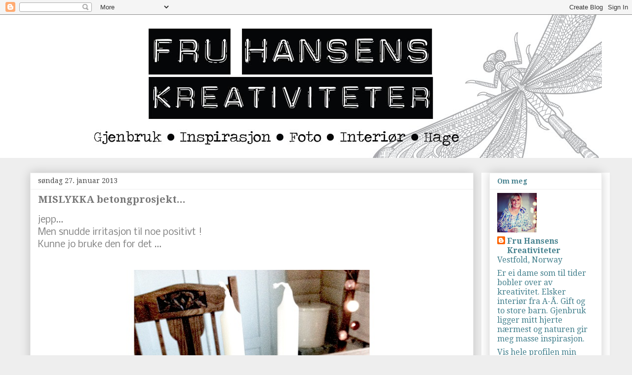

--- FILE ---
content_type: text/html; charset=UTF-8
request_url: https://fruhansenskreativiteter.blogspot.com/2013/01/mislykka-betongprosjekt.html
body_size: 43215
content:
<!DOCTYPE html>
<html class='v2' dir='ltr' lang='no'>
<head>
<link href='https://www.blogger.com/static/v1/widgets/335934321-css_bundle_v2.css' rel='stylesheet' type='text/css'/>
<meta content='width=1100' name='viewport'/>
<meta content='text/html; charset=UTF-8' http-equiv='Content-Type'/>
<meta content='blogger' name='generator'/>
<link href='https://fruhansenskreativiteter.blogspot.com/favicon.ico' rel='icon' type='image/x-icon'/>
<link href='http://fruhansenskreativiteter.blogspot.com/2013/01/mislykka-betongprosjekt.html' rel='canonical'/>
<link rel="alternate" type="application/atom+xml" title="Fru Hansens kreativiteter - Atom" href="https://fruhansenskreativiteter.blogspot.com/feeds/posts/default" />
<link rel="alternate" type="application/rss+xml" title="Fru Hansens kreativiteter - RSS" href="https://fruhansenskreativiteter.blogspot.com/feeds/posts/default?alt=rss" />
<link rel="service.post" type="application/atom+xml" title="Fru Hansens kreativiteter - Atom" href="https://www.blogger.com/feeds/8162273644096304858/posts/default" />

<link rel="alternate" type="application/atom+xml" title="Fru Hansens kreativiteter - Atom" href="https://fruhansenskreativiteter.blogspot.com/feeds/89529284134585297/comments/default" />
<!--Can't find substitution for tag [blog.ieCssRetrofitLinks]-->
<link href='https://blogger.googleusercontent.com/img/b/R29vZ2xl/AVvXsEhghzVZ6GekVvKNhejRoOULanNfSVxDNad0KdSJ_baINYkpFq5DOLlL9MdHKNe0Z12uWptE0CgiaB2uukwGg_cUpMZRnc-Zw8Jw5QFzvD6fWcGTuvOTFVSZuoRFFGIEfdty8U0DwI-wLqw/s640/IMG_6986.JPG' rel='image_src'/>
<meta content='http://fruhansenskreativiteter.blogspot.com/2013/01/mislykka-betongprosjekt.html' property='og:url'/>
<meta content='MISLYKKA betongprosjekt...' property='og:title'/>
<meta content='jepp…  Men snudde irritasjon til noe positivt !  Kunne jo bruke den for det …     PLANEN var å lage et betonghjerte til å ha stearinlys i…. ...' property='og:description'/>
<meta content='https://blogger.googleusercontent.com/img/b/R29vZ2xl/AVvXsEhghzVZ6GekVvKNhejRoOULanNfSVxDNad0KdSJ_baINYkpFq5DOLlL9MdHKNe0Z12uWptE0CgiaB2uukwGg_cUpMZRnc-Zw8Jw5QFzvD6fWcGTuvOTFVSZuoRFFGIEfdty8U0DwI-wLqw/w1200-h630-p-k-no-nu/IMG_6986.JPG' property='og:image'/>
<title>Fru Hansens kreativiteter: MISLYKKA betongprosjekt...</title>
<style type='text/css'>@font-face{font-family:'Droid Serif';font-style:normal;font-weight:400;font-display:swap;src:url(//fonts.gstatic.com/s/droidserif/v20/tDbI2oqRg1oM3QBjjcaDkOr9rAXWGQyH.woff2)format('woff2');unicode-range:U+0000-00FF,U+0131,U+0152-0153,U+02BB-02BC,U+02C6,U+02DA,U+02DC,U+0304,U+0308,U+0329,U+2000-206F,U+20AC,U+2122,U+2191,U+2193,U+2212,U+2215,U+FEFF,U+FFFD;}@font-face{font-family:'Droid Serif';font-style:normal;font-weight:700;font-display:swap;src:url(//fonts.gstatic.com/s/droidserif/v20/tDbV2oqRg1oM3QBjjcaDkOJGiRD7OwGtT0rU.woff2)format('woff2');unicode-range:U+0000-00FF,U+0131,U+0152-0153,U+02BB-02BC,U+02C6,U+02DA,U+02DC,U+0304,U+0308,U+0329,U+2000-206F,U+20AC,U+2122,U+2191,U+2193,U+2212,U+2215,U+FEFF,U+FFFD;}@font-face{font-family:'Nobile';font-style:normal;font-weight:400;font-display:swap;src:url(//fonts.gstatic.com/s/nobile/v19/m8JTjflSeaOVl1iGXa3WWrZNblOD.woff2)format('woff2');unicode-range:U+0301,U+0400-045F,U+0490-0491,U+04B0-04B1,U+2116;}@font-face{font-family:'Nobile';font-style:normal;font-weight:400;font-display:swap;src:url(//fonts.gstatic.com/s/nobile/v19/m8JTjflSeaOVl1iGV63WWrZNblOD.woff2)format('woff2');unicode-range:U+0100-02BA,U+02BD-02C5,U+02C7-02CC,U+02CE-02D7,U+02DD-02FF,U+0304,U+0308,U+0329,U+1D00-1DBF,U+1E00-1E9F,U+1EF2-1EFF,U+2020,U+20A0-20AB,U+20AD-20C0,U+2113,U+2C60-2C7F,U+A720-A7FF;}@font-face{font-family:'Nobile';font-style:normal;font-weight:400;font-display:swap;src:url(//fonts.gstatic.com/s/nobile/v19/m8JTjflSeaOVl1iGWa3WWrZNbg.woff2)format('woff2');unicode-range:U+0000-00FF,U+0131,U+0152-0153,U+02BB-02BC,U+02C6,U+02DA,U+02DC,U+0304,U+0308,U+0329,U+2000-206F,U+20AC,U+2122,U+2191,U+2193,U+2212,U+2215,U+FEFF,U+FFFD;}</style>
<style id='page-skin-1' type='text/css'><!--
/*
-----------------------------------------------
Blogger Template Style
Name:     Awesome Inc.
Designer: Tina Chen
URL:      tinachen.org
----------------------------------------------- */
/* Content
----------------------------------------------- */
body {
font: normal normal 18px Nobile;
color: #7f7f7f;
background: #eeeeee none repeat scroll top left;
}
html body .content-outer {
min-width: 0;
max-width: 100%;
width: 100%;
}
a:link {
text-decoration: none;
color: #45818e;
}
a:visited {
text-decoration: none;
color: #45818e;
}
a:hover {
text-decoration: underline;
color: #45818e;
}
.body-fauxcolumn-outer .cap-top {
position: absolute;
z-index: 1;
height: 276px;
width: 100%;
background: transparent none repeat-x scroll top left;
_background-image: none;
}
/* Columns
----------------------------------------------- */
.content-inner {
padding: 0;
}
.header-inner .section {
margin: 0 16px;
}
.tabs-inner .section {
margin: 0 16px;
}
.main-inner {
padding-top: 30px;
}
.main-inner .column-center-inner,
.main-inner .column-left-inner,
.main-inner .column-right-inner {
padding: 0 5px;
}
*+html body .main-inner .column-center-inner {
margin-top: -30px;
}
#layout .main-inner .column-center-inner {
margin-top: 0;
}
/* Header
----------------------------------------------- */
.header-outer {
margin: 0 0 0 0;
background: #ffffff none repeat scroll 0 0;
}
.Header h1 {
font: normal bold 40px Arial, Tahoma, Helvetica, FreeSans, sans-serif;
color: #ffffff;
text-shadow: 0 0 -1px #000000;
}
.Header h1 a {
color: #ffffff;
}
.Header .description {
font: normal normal 14px Arial, Tahoma, Helvetica, FreeSans, sans-serif;
color: #7f7f7f;
}
.header-inner .Header .titlewrapper,
.header-inner .Header .descriptionwrapper {
padding-left: 0;
padding-right: 0;
margin-bottom: 0;
}
.header-inner .Header .titlewrapper {
padding-top: 22px;
}
/* Tabs
----------------------------------------------- */
.tabs-outer {
overflow: hidden;
position: relative;
background: #eeeeee url(//www.blogblog.com/1kt/awesomeinc/tabs_gradient_light.png) repeat scroll 0 0;
}
#layout .tabs-outer {
overflow: visible;
}
.tabs-cap-top, .tabs-cap-bottom {
position: absolute;
width: 100%;
border-top: 1px solid #999999;
}
.tabs-cap-bottom {
bottom: 0;
}
.tabs-inner .widget li a {
display: inline-block;
margin: 0;
padding: .6em 1.5em;
font: normal bold 14px Droid Serif;
color: #7f7f7f;
border-top: 1px solid #999999;
border-bottom: 1px solid #999999;
border-left: 1px solid #999999;
height: 16px;
line-height: 16px;
}
.tabs-inner .widget li:last-child a {
border-right: 1px solid #999999;
}
.tabs-inner .widget li.selected a, .tabs-inner .widget li a:hover {
background: #666666 url(//www.blogblog.com/1kt/awesomeinc/tabs_gradient_light.png) repeat-x scroll 0 -100px;
color: #ffffff;
}
/* Headings
----------------------------------------------- */
h2 {
font: normal bold 14px Droid Serif;
color: #45818e;
}
/* Widgets
----------------------------------------------- */
.main-inner .section {
margin: 0 27px;
padding: 0;
}
.main-inner .column-left-outer,
.main-inner .column-right-outer {
margin-top: 0;
}
#layout .main-inner .column-left-outer,
#layout .main-inner .column-right-outer {
margin-top: 0;
}
.main-inner .column-left-inner,
.main-inner .column-right-inner {
background: #ffffff none repeat 0 0;
-moz-box-shadow: 0 0 0 rgba(0, 0, 0, .2);
-webkit-box-shadow: 0 0 0 rgba(0, 0, 0, .2);
-goog-ms-box-shadow: 0 0 0 rgba(0, 0, 0, .2);
box-shadow: 0 0 0 rgba(0, 0, 0, .2);
-moz-border-radius: 0;
-webkit-border-radius: 0;
-goog-ms-border-radius: 0;
border-radius: 0;
}
#layout .main-inner .column-left-inner,
#layout .main-inner .column-right-inner {
margin-top: 0;
}
.sidebar .widget {
font: normal normal 16px Droid Serif;
color: #45818e;
}
.sidebar .widget a:link {
color: #45818e;
}
.sidebar .widget a:visited {
color: #45818e;
}
.sidebar .widget a:hover {
color: #45818e;
}
.sidebar .widget h2 {
text-shadow: 0 0 -1px #000000;
}
.main-inner .widget {
background-color: #ffffff;
border: 1px solid #eeeeee;
padding: 0 15px 15px;
margin: 20px -16px;
-moz-box-shadow: 0 0 20px rgba(0, 0, 0, .2);
-webkit-box-shadow: 0 0 20px rgba(0, 0, 0, .2);
-goog-ms-box-shadow: 0 0 20px rgba(0, 0, 0, .2);
box-shadow: 0 0 20px rgba(0, 0, 0, .2);
-moz-border-radius: 0;
-webkit-border-radius: 0;
-goog-ms-border-radius: 0;
border-radius: 0;
}
.main-inner .widget h2 {
margin: 0 -15px;
padding: .6em 15px .5em;
border-bottom: 1px solid transparent;
}
.footer-inner .widget h2 {
padding: 0 0 .4em;
border-bottom: 1px solid transparent;
}
.main-inner .widget h2 + div, .footer-inner .widget h2 + div {
border-top: 1px solid #eeeeee;
padding-top: 8px;
}
.main-inner .widget .widget-content {
margin: 0 -15px;
padding: 7px 15px 0;
}
.main-inner .widget ul, .main-inner .widget #ArchiveList ul.flat {
margin: -8px -15px 0;
padding: 0;
list-style: none;
}
.main-inner .widget #ArchiveList {
margin: -8px 0 0;
}
.main-inner .widget ul li, .main-inner .widget #ArchiveList ul.flat li {
padding: .5em 15px;
text-indent: 0;
color: #45818e;
border-top: 1px solid #eeeeee;
border-bottom: 1px solid transparent;
}
.main-inner .widget #ArchiveList ul li {
padding-top: .25em;
padding-bottom: .25em;
}
.main-inner .widget ul li:first-child, .main-inner .widget #ArchiveList ul.flat li:first-child {
border-top: none;
}
.main-inner .widget ul li:last-child, .main-inner .widget #ArchiveList ul.flat li:last-child {
border-bottom: none;
}
.post-body {
position: relative;
}
.main-inner .widget .post-body ul {
padding: 0 2.5em;
margin: .5em 0;
list-style: disc;
}
.main-inner .widget .post-body ul li {
padding: 0.25em 0;
margin-bottom: .25em;
color: #7f7f7f;
border: none;
}
.footer-inner .widget ul {
padding: 0;
list-style: none;
}
.widget .zippy {
color: #45818e;
}
/* Posts
----------------------------------------------- */
body .main-inner .Blog {
padding: 0;
margin-bottom: 1em;
background-color: transparent;
border: none;
-moz-box-shadow: 0 0 0 rgba(0, 0, 0, 0);
-webkit-box-shadow: 0 0 0 rgba(0, 0, 0, 0);
-goog-ms-box-shadow: 0 0 0 rgba(0, 0, 0, 0);
box-shadow: 0 0 0 rgba(0, 0, 0, 0);
}
.main-inner .section:last-child .Blog:last-child {
padding: 0;
margin-bottom: 1em;
}
.main-inner .widget h2.date-header {
margin: 0 -15px 1px;
padding: 0 0 0 0;
font: normal normal 14px Droid Serif;
color: #444444;
background: transparent none no-repeat scroll top left;
border-top: 0 solid #eeeeee;
border-bottom: 1px solid transparent;
-moz-border-radius-topleft: 0;
-moz-border-radius-topright: 0;
-webkit-border-top-left-radius: 0;
-webkit-border-top-right-radius: 0;
border-top-left-radius: 0;
border-top-right-radius: 0;
position: static;
bottom: 100%;
right: 15px;
text-shadow: 0 0 -1px #000000;
}
.main-inner .widget h2.date-header span {
font: normal normal 14px Droid Serif;
display: block;
padding: .5em 15px;
border-left: 0 solid #eeeeee;
border-right: 0 solid #eeeeee;
}
.date-outer {
position: relative;
margin: 30px 0 20px;
padding: 0 15px;
background-color: #ffffff;
border: 1px solid #eeeeee;
-moz-box-shadow: 0 0 20px rgba(0, 0, 0, .2);
-webkit-box-shadow: 0 0 20px rgba(0, 0, 0, .2);
-goog-ms-box-shadow: 0 0 20px rgba(0, 0, 0, .2);
box-shadow: 0 0 20px rgba(0, 0, 0, .2);
-moz-border-radius: 0;
-webkit-border-radius: 0;
-goog-ms-border-radius: 0;
border-radius: 0;
}
.date-outer:first-child {
margin-top: 0;
}
.date-outer:last-child {
margin-bottom: 20px;
-moz-border-radius-bottomleft: 0;
-moz-border-radius-bottomright: 0;
-webkit-border-bottom-left-radius: 0;
-webkit-border-bottom-right-radius: 0;
-goog-ms-border-bottom-left-radius: 0;
-goog-ms-border-bottom-right-radius: 0;
border-bottom-left-radius: 0;
border-bottom-right-radius: 0;
}
.date-posts {
margin: 0 -15px;
padding: 0 15px;
clear: both;
}
.post-outer, .inline-ad {
border-top: 1px solid #eeeeee;
margin: 0 -15px;
padding: 15px 15px;
}
.post-outer {
padding-bottom: 10px;
}
.post-outer:first-child {
padding-top: 0;
border-top: none;
}
.post-outer:last-child, .inline-ad:last-child {
border-bottom: none;
}
.post-body {
position: relative;
}
.post-body img {
padding: 8px;
background: #ffffff;
border: 1px solid #ffffff;
-moz-box-shadow: 0 0 0 rgba(0, 0, 0, .2);
-webkit-box-shadow: 0 0 0 rgba(0, 0, 0, .2);
box-shadow: 0 0 0 rgba(0, 0, 0, .2);
-moz-border-radius: 0;
-webkit-border-radius: 0;
border-radius: 0;
}
h3.post-title, h4 {
font: normal bold 20px Droid Serif;
color: #777777;
}
h3.post-title a {
font: normal bold 20px Droid Serif;
color: #777777;
}
h3.post-title a:hover {
color: #45818e;
text-decoration: underline;
}
.post-header {
margin: 0 0 1em;
}
.post-body {
line-height: 1.4;
}
.post-outer h2 {
color: #7f7f7f;
}
.post-footer {
margin: 1.5em 0 0;
}
#blog-pager {
padding: 15px;
font-size: 120%;
background-color: #ffffff;
border: 1px solid #eeeeee;
-moz-box-shadow: 0 0 20px rgba(0, 0, 0, .2);
-webkit-box-shadow: 0 0 20px rgba(0, 0, 0, .2);
-goog-ms-box-shadow: 0 0 20px rgba(0, 0, 0, .2);
box-shadow: 0 0 20px rgba(0, 0, 0, .2);
-moz-border-radius: 0;
-webkit-border-radius: 0;
-goog-ms-border-radius: 0;
border-radius: 0;
-moz-border-radius-topleft: 0;
-moz-border-radius-topright: 0;
-webkit-border-top-left-radius: 0;
-webkit-border-top-right-radius: 0;
-goog-ms-border-top-left-radius: 0;
-goog-ms-border-top-right-radius: 0;
border-top-left-radius: 0;
border-top-right-radius-topright: 0;
margin-top: 1em;
}
.blog-feeds, .post-feeds {
margin: 1em 0;
text-align: center;
color: #7f7f7f;
}
.blog-feeds a, .post-feeds a {
color: #45818e;
}
.blog-feeds a:visited, .post-feeds a:visited {
color: #45818e;
}
.blog-feeds a:hover, .post-feeds a:hover {
color: #45818e;
}
.post-outer .comments {
margin-top: 2em;
}
/* Comments
----------------------------------------------- */
.comments .comments-content .icon.blog-author {
background-repeat: no-repeat;
background-image: url([data-uri]);
}
.comments .comments-content .loadmore a {
border-top: 1px solid #999999;
border-bottom: 1px solid #999999;
}
.comments .continue {
border-top: 2px solid #999999;
}
/* Footer
----------------------------------------------- */
.footer-outer {
margin: -20px 0 -1px;
padding: 20px 0 0;
color: #7f7f7f;
overflow: hidden;
}
.footer-fauxborder-left {
border-top: 1px solid #eeeeee;
background: #ffffff none repeat scroll 0 0;
-moz-box-shadow: 0 0 20px rgba(0, 0, 0, .2);
-webkit-box-shadow: 0 0 20px rgba(0, 0, 0, .2);
-goog-ms-box-shadow: 0 0 20px rgba(0, 0, 0, .2);
box-shadow: 0 0 20px rgba(0, 0, 0, .2);
margin: 0 -20px;
}
/* Mobile
----------------------------------------------- */
body.mobile {
background-size: auto;
}
.mobile .body-fauxcolumn-outer {
background: transparent none repeat scroll top left;
}
*+html body.mobile .main-inner .column-center-inner {
margin-top: 0;
}
.mobile .main-inner .widget {
padding: 0 0 15px;
}
.mobile .main-inner .widget h2 + div,
.mobile .footer-inner .widget h2 + div {
border-top: none;
padding-top: 0;
}
.mobile .footer-inner .widget h2 {
padding: 0.5em 0;
border-bottom: none;
}
.mobile .main-inner .widget .widget-content {
margin: 0;
padding: 7px 0 0;
}
.mobile .main-inner .widget ul,
.mobile .main-inner .widget #ArchiveList ul.flat {
margin: 0 -15px 0;
}
.mobile .main-inner .widget h2.date-header {
right: 0;
}
.mobile .date-header span {
padding: 0.4em 0;
}
.mobile .date-outer:first-child {
margin-bottom: 0;
border: 1px solid #eeeeee;
-moz-border-radius-topleft: 0;
-moz-border-radius-topright: 0;
-webkit-border-top-left-radius: 0;
-webkit-border-top-right-radius: 0;
-goog-ms-border-top-left-radius: 0;
-goog-ms-border-top-right-radius: 0;
border-top-left-radius: 0;
border-top-right-radius: 0;
}
.mobile .date-outer {
border-color: #eeeeee;
border-width: 0 1px 1px;
}
.mobile .date-outer:last-child {
margin-bottom: 0;
}
.mobile .main-inner {
padding: 0;
}
.mobile .header-inner .section {
margin: 0;
}
.mobile .post-outer, .mobile .inline-ad {
padding: 5px 0;
}
.mobile .tabs-inner .section {
margin: 0 10px;
}
.mobile .main-inner .widget h2 {
margin: 0;
padding: 0;
}
.mobile .main-inner .widget h2.date-header span {
padding: 0;
}
.mobile .main-inner .widget .widget-content {
margin: 0;
padding: 7px 0 0;
}
.mobile #blog-pager {
border: 1px solid transparent;
background: #ffffff none repeat scroll 0 0;
}
.mobile .main-inner .column-left-inner,
.mobile .main-inner .column-right-inner {
background: #ffffff none repeat 0 0;
-moz-box-shadow: none;
-webkit-box-shadow: none;
-goog-ms-box-shadow: none;
box-shadow: none;
}
.mobile .date-posts {
margin: 0;
padding: 0;
}
.mobile .footer-fauxborder-left {
margin: 0;
border-top: inherit;
}
.mobile .main-inner .section:last-child .Blog:last-child {
margin-bottom: 0;
}
.mobile-index-contents {
color: #7f7f7f;
}
.mobile .mobile-link-button {
background: #45818e url(//www.blogblog.com/1kt/awesomeinc/tabs_gradient_light.png) repeat scroll 0 0;
}
.mobile-link-button a:link, .mobile-link-button a:visited {
color: #ffffff;
}
.mobile .tabs-inner .PageList .widget-content {
background: transparent;
border-top: 1px solid;
border-color: #999999;
color: #7f7f7f;
}
.mobile .tabs-inner .PageList .widget-content .pagelist-arrow {
border-left: 1px solid #999999;
}

--></style>
<style id='template-skin-1' type='text/css'><!--
body {
min-width: 1190px;
}
.content-outer, .content-fauxcolumn-outer, .region-inner {
min-width: 1190px;
max-width: 1190px;
_width: 1190px;
}
.main-inner .columns {
padding-left: 0px;
padding-right: 260px;
}
.main-inner .fauxcolumn-center-outer {
left: 0px;
right: 260px;
/* IE6 does not respect left and right together */
_width: expression(this.parentNode.offsetWidth -
parseInt("0px") -
parseInt("260px") + 'px');
}
.main-inner .fauxcolumn-left-outer {
width: 0px;
}
.main-inner .fauxcolumn-right-outer {
width: 260px;
}
.main-inner .column-left-outer {
width: 0px;
right: 100%;
margin-left: -0px;
}
.main-inner .column-right-outer {
width: 260px;
margin-right: -260px;
}
#layout {
min-width: 0;
}
#layout .content-outer {
min-width: 0;
width: 800px;
}
#layout .region-inner {
min-width: 0;
width: auto;
}
body#layout div.add_widget {
padding: 8px;
}
body#layout div.add_widget a {
margin-left: 32px;
}
--></style>
<link href='https://www.blogger.com/dyn-css/authorization.css?targetBlogID=8162273644096304858&amp;zx=9bef764c-c751-4c1f-9fd1-d1318c43c3ca' media='none' onload='if(media!=&#39;all&#39;)media=&#39;all&#39;' rel='stylesheet'/><noscript><link href='https://www.blogger.com/dyn-css/authorization.css?targetBlogID=8162273644096304858&amp;zx=9bef764c-c751-4c1f-9fd1-d1318c43c3ca' rel='stylesheet'/></noscript>
<meta name='google-adsense-platform-account' content='ca-host-pub-1556223355139109'/>
<meta name='google-adsense-platform-domain' content='blogspot.com'/>

</head>
<body class='loading variant-light'>
<div class='navbar section' id='navbar' name='Navbar'><div class='widget Navbar' data-version='1' id='Navbar1'><script type="text/javascript">
    function setAttributeOnload(object, attribute, val) {
      if(window.addEventListener) {
        window.addEventListener('load',
          function(){ object[attribute] = val; }, false);
      } else {
        window.attachEvent('onload', function(){ object[attribute] = val; });
      }
    }
  </script>
<div id="navbar-iframe-container"></div>
<script type="text/javascript" src="https://apis.google.com/js/platform.js"></script>
<script type="text/javascript">
      gapi.load("gapi.iframes:gapi.iframes.style.bubble", function() {
        if (gapi.iframes && gapi.iframes.getContext) {
          gapi.iframes.getContext().openChild({
              url: 'https://www.blogger.com/navbar/8162273644096304858?po\x3d89529284134585297\x26origin\x3dhttps://fruhansenskreativiteter.blogspot.com',
              where: document.getElementById("navbar-iframe-container"),
              id: "navbar-iframe"
          });
        }
      });
    </script><script type="text/javascript">
(function() {
var script = document.createElement('script');
script.type = 'text/javascript';
script.src = '//pagead2.googlesyndication.com/pagead/js/google_top_exp.js';
var head = document.getElementsByTagName('head')[0];
if (head) {
head.appendChild(script);
}})();
</script>
</div></div>
<div class='body-fauxcolumns'>
<div class='fauxcolumn-outer body-fauxcolumn-outer'>
<div class='cap-top'>
<div class='cap-left'></div>
<div class='cap-right'></div>
</div>
<div class='fauxborder-left'>
<div class='fauxborder-right'></div>
<div class='fauxcolumn-inner'>
</div>
</div>
<div class='cap-bottom'>
<div class='cap-left'></div>
<div class='cap-right'></div>
</div>
</div>
</div>
<div class='content'>
<div class='content-fauxcolumns'>
<div class='fauxcolumn-outer content-fauxcolumn-outer'>
<div class='cap-top'>
<div class='cap-left'></div>
<div class='cap-right'></div>
</div>
<div class='fauxborder-left'>
<div class='fauxborder-right'></div>
<div class='fauxcolumn-inner'>
</div>
</div>
<div class='cap-bottom'>
<div class='cap-left'></div>
<div class='cap-right'></div>
</div>
</div>
</div>
<div class='content-outer'>
<div class='content-cap-top cap-top'>
<div class='cap-left'></div>
<div class='cap-right'></div>
</div>
<div class='fauxborder-left content-fauxborder-left'>
<div class='fauxborder-right content-fauxborder-right'></div>
<div class='content-inner'>
<header>
<div class='header-outer'>
<div class='header-cap-top cap-top'>
<div class='cap-left'></div>
<div class='cap-right'></div>
</div>
<div class='fauxborder-left header-fauxborder-left'>
<div class='fauxborder-right header-fauxborder-right'></div>
<div class='region-inner header-inner'>
<div class='header section' id='header' name='Overskrift'><div class='widget Header' data-version='1' id='Header1'>
<div id='header-inner'>
<a href='https://fruhansenskreativiteter.blogspot.com/' style='display: block'>
<img alt='Fru Hansens kreativiteter' height='290px; ' id='Header1_headerimg' src='https://blogger.googleusercontent.com/img/b/R29vZ2xl/AVvXsEgzC11QoE5j7xn3LLDz7E6p16vI2mtmRdCGcVVdivAl3AS3FOgxiUIZx8mV1aaXzSFFlkf1JeZge0cSLoN4pGWvMPkWN0sxq6wRubw0Bs0SDSsOx2ae8srdU9_5tl2SUah-kr1ShFB_qME/s1600/fru+hansen+header.jpg' style='display: block' width='1245px; '/>
</a>
</div>
</div></div>
</div>
</div>
<div class='header-cap-bottom cap-bottom'>
<div class='cap-left'></div>
<div class='cap-right'></div>
</div>
</div>
</header>
<div class='tabs-outer'>
<div class='tabs-cap-top cap-top'>
<div class='cap-left'></div>
<div class='cap-right'></div>
</div>
<div class='fauxborder-left tabs-fauxborder-left'>
<div class='fauxborder-right tabs-fauxborder-right'></div>
<div class='region-inner tabs-inner'>
<div class='tabs no-items section' id='crosscol' name='Krysskolonne'></div>
<div class='tabs no-items section' id='crosscol-overflow' name='Cross-Column 2'></div>
</div>
</div>
<div class='tabs-cap-bottom cap-bottom'>
<div class='cap-left'></div>
<div class='cap-right'></div>
</div>
</div>
<div class='main-outer'>
<div class='main-cap-top cap-top'>
<div class='cap-left'></div>
<div class='cap-right'></div>
</div>
<div class='fauxborder-left main-fauxborder-left'>
<div class='fauxborder-right main-fauxborder-right'></div>
<div class='region-inner main-inner'>
<div class='columns fauxcolumns'>
<div class='fauxcolumn-outer fauxcolumn-center-outer'>
<div class='cap-top'>
<div class='cap-left'></div>
<div class='cap-right'></div>
</div>
<div class='fauxborder-left'>
<div class='fauxborder-right'></div>
<div class='fauxcolumn-inner'>
</div>
</div>
<div class='cap-bottom'>
<div class='cap-left'></div>
<div class='cap-right'></div>
</div>
</div>
<div class='fauxcolumn-outer fauxcolumn-left-outer'>
<div class='cap-top'>
<div class='cap-left'></div>
<div class='cap-right'></div>
</div>
<div class='fauxborder-left'>
<div class='fauxborder-right'></div>
<div class='fauxcolumn-inner'>
</div>
</div>
<div class='cap-bottom'>
<div class='cap-left'></div>
<div class='cap-right'></div>
</div>
</div>
<div class='fauxcolumn-outer fauxcolumn-right-outer'>
<div class='cap-top'>
<div class='cap-left'></div>
<div class='cap-right'></div>
</div>
<div class='fauxborder-left'>
<div class='fauxborder-right'></div>
<div class='fauxcolumn-inner'>
</div>
</div>
<div class='cap-bottom'>
<div class='cap-left'></div>
<div class='cap-right'></div>
</div>
</div>
<!-- corrects IE6 width calculation -->
<div class='columns-inner'>
<div class='column-center-outer'>
<div class='column-center-inner'>
<div class='main section' id='main' name='Hoveddel'><div class='widget Blog' data-version='1' id='Blog1'>
<div class='blog-posts hfeed'>

          <div class="date-outer">
        
<h2 class='date-header'><span>søndag 27. januar 2013</span></h2>

          <div class="date-posts">
        
<div class='post-outer'>
<div class='post hentry'>
<a name='89529284134585297'></a>
<h3 class='post-title entry-title'>
MISLYKKA betongprosjekt...
</h3>
<div class='post-header'>
<div class='post-header-line-1'></div>
</div>
<div class='post-body entry-content' id='post-body-89529284134585297'>
jepp&#8230;<br />
Men snudde irritasjon til noe positivt !<br />
Kunne jo bruke den for det &#8230;<br />
<br />
<table align="center" cellpadding="0" cellspacing="0" class="tr-caption-container" style="margin-left: auto; margin-right: auto; text-align: center;"><tbody>
<tr><td style="text-align: center;"><a href="https://blogger.googleusercontent.com/img/b/R29vZ2xl/AVvXsEhghzVZ6GekVvKNhejRoOULanNfSVxDNad0KdSJ_baINYkpFq5DOLlL9MdHKNe0Z12uWptE0CgiaB2uukwGg_cUpMZRnc-Zw8Jw5QFzvD6fWcGTuvOTFVSZuoRFFGIEfdty8U0DwI-wLqw/s1600/IMG_6986.JPG" imageanchor="1" style="margin-left: auto; margin-right: auto;"><img border="0" height="640" src="https://blogger.googleusercontent.com/img/b/R29vZ2xl/AVvXsEhghzVZ6GekVvKNhejRoOULanNfSVxDNad0KdSJ_baINYkpFq5DOLlL9MdHKNe0Z12uWptE0CgiaB2uukwGg_cUpMZRnc-Zw8Jw5QFzvD6fWcGTuvOTFVSZuoRFFGIEfdty8U0DwI-wLqw/s640/IMG_6986.JPG" width="640" /></a></td></tr>
<tr><td class="tr-caption" style="text-align: center;">PLANEN var å lage et betonghjerte til å ha<br />stearinlys i&#8230;.<br />I en betong hjerteskål jeg hadde fra før..<br />Skulle lissom bare bruke skålen som<br />form...</td></tr>
</tbody></table>
<br />
<table align="center" cellpadding="0" cellspacing="0" class="tr-caption-container" style="margin-left: auto; margin-right: auto; text-align: center;"><tbody>
<tr><td style="text-align: center;"><a href="https://blogger.googleusercontent.com/img/b/R29vZ2xl/AVvXsEis3jW3eJFsOPgLZBnEs8lI2YCYOtL2PpGMQv00hyQR3FMdYBAsOvt1Su9GoAPHSesK4TRxPsDt0frLKIv5l0gGzGYq_tK8ImDquCJTV5CCmG6faIKeapCYgIaXiiEWXKmYMs8uuA88iUQ/s1600/IMG_6985.JPG" imageanchor="1" style="margin-left: auto; margin-right: auto;"><img border="0" height="640" src="https://blogger.googleusercontent.com/img/b/R29vZ2xl/AVvXsEis3jW3eJFsOPgLZBnEs8lI2YCYOtL2PpGMQv00hyQR3FMdYBAsOvt1Su9GoAPHSesK4TRxPsDt0frLKIv5l0gGzGYq_tK8ImDquCJTV5CCmG6faIKeapCYgIaXiiEWXKmYMs8uuA88iUQ/s640/IMG_6985.JPG" width="640" /></a></td></tr>
<tr><td class="tr-caption" style="text-align: center;">La plast i bunn , penslet med olje i<br />tilfelle &#8230;<br />Satte to lys som " form " til hullene og<br />ventet&#8230;<br />TO dager !<br /><br />FOR så oppdage at det IKKE var<br />MULIG å få betonghjerte ut<br />av" formen"&#8230;.<br /><br />FORDI&#8230;.</td></tr>
</tbody></table>
<table align="center" cellpadding="0" cellspacing="0" class="tr-caption-container" style="margin-left: auto; margin-right: auto; text-align: center;"><tbody>
<tr><td style="text-align: center;"><a href="https://blogger.googleusercontent.com/img/b/R29vZ2xl/AVvXsEi0RQG82B4tYEbBk-SsH-53OEZDOuCzLjVxJ1gI5Brt_jpfbIECjVNJ2LUYLb84-qgjInSvZI8fKDJ2BsWVqr9tb29zf7A_awlfbB_CqAseZWRtjOopH3x2HcyOk53dnbRUZBlYrmv8iLk/s1600/IMG_6988.JPG" imageanchor="1" style="margin-left: auto; margin-right: auto;"><img border="0" height="640" src="https://blogger.googleusercontent.com/img/b/R29vZ2xl/AVvXsEi0RQG82B4tYEbBk-SsH-53OEZDOuCzLjVxJ1gI5Brt_jpfbIECjVNJ2LUYLb84-qgjInSvZI8fKDJ2BsWVqr9tb29zf7A_awlfbB_CqAseZWRtjOopH3x2HcyOk53dnbRUZBlYrmv8iLk/s640/IMG_6988.JPG" width="640" /></a></td></tr>
<tr><td class="tr-caption" style="text-align: center;">Den er smalere i bunn&#8230;<br />Så det sitter for å si det sånn&#8230;<br />Så da vet jeg det :)</td></tr>
</tbody></table>
<br />
<br />
<table align="center" cellpadding="0" cellspacing="0" class="tr-caption-container" style="margin-left: auto; margin-right: auto; text-align: center;"><tbody>
<tr><td style="text-align: center;"><a href="https://blogger.googleusercontent.com/img/b/R29vZ2xl/AVvXsEg0MIr4qNWQvpP-bdquk_Q0JUPdMp4WWyHHjMnHVpVRBoC3qrFxxQTMsJiOQBEzL_VrQEdMhv8lxAzpsxsfLS0ymyYUm1IZ08O1M0wrkVbsU1i4RdyYQjQVlJ4hYH_zqYD3aJS_tCL1MDg/s1600/IMG_6989.JPG" imageanchor="1" style="margin-left: auto; margin-right: auto;"><img border="0" height="640" src="https://blogger.googleusercontent.com/img/b/R29vZ2xl/AVvXsEg0MIr4qNWQvpP-bdquk_Q0JUPdMp4WWyHHjMnHVpVRBoC3qrFxxQTMsJiOQBEzL_VrQEdMhv8lxAzpsxsfLS0ymyYUm1IZ08O1M0wrkVbsU1i4RdyYQjQVlJ4hYH_zqYD3aJS_tCL1MDg/s640/IMG_6989.JPG" width="640" /></a></td></tr>
<tr><td class="tr-caption" style="text-align: center;">Så da fjernet jeg all synlig plast..</td></tr>
</tbody></table>
<br />
<table align="center" cellpadding="0" cellspacing="0" class="tr-caption-container" style="margin-left: auto; margin-right: auto; text-align: center;"><tbody>
<tr><td style="text-align: center;"><a href="https://blogger.googleusercontent.com/img/b/R29vZ2xl/AVvXsEhDGufEAW6GFHoRz8rufsPIkjQ-wjoRmsPwsd1PvJen7eVUWlgy7-ul8gB3pfy_5aowduBauMkuFxzTmeAsy5ljGn8VzsxYg6dnik1ILhZt7hTB3YBxNlCx8cFAXeL253YWdgFNxhKfgl4/s1600/IMG_6987.JPG" imageanchor="1" style="margin-left: auto; margin-right: auto;"><img border="0" height="640" src="https://blogger.googleusercontent.com/img/b/R29vZ2xl/AVvXsEhDGufEAW6GFHoRz8rufsPIkjQ-wjoRmsPwsd1PvJen7eVUWlgy7-ul8gB3pfy_5aowduBauMkuFxzTmeAsy5ljGn8VzsxYg6dnik1ILhZt7hTB3YBxNlCx8cFAXeL253YWdgFNxhKfgl4/s640/IMG_6987.JPG" width="640" /></a></td></tr>
<tr><td class="tr-caption" style="text-align: center;">Og hadde en betong pippipp som passet<br />oppi.<br />Og, et &nbsp;noe anderledes " lysfat " i<br />heimen :)<br /><br />Ha en fin søndag !</td></tr>
</tbody></table>
<br />
<div class="separator" style="clear: both; text-align: center;">
<a href="https://blogger.googleusercontent.com/img/b/R29vZ2xl/AVvXsEi4hcnBE9WehYEdBT-m8FZfYQZQnktLmaYFRtvMbR9dUMrHr_6f6PFRuUX-0XvfTdswHn_w37AP3xxqgKGPMVOthizeTY2bFzmOSEYkwx9AuQJClnArgwyRbWO4TuZgpeEv72QaGcT_mfo/s1600/sommerfugl.jpg" imageanchor="1" style="margin-left: 1em; margin-right: 1em;"><img border="0" src="https://blogger.googleusercontent.com/img/b/R29vZ2xl/AVvXsEi4hcnBE9WehYEdBT-m8FZfYQZQnktLmaYFRtvMbR9dUMrHr_6f6PFRuUX-0XvfTdswHn_w37AP3xxqgKGPMVOthizeTY2bFzmOSEYkwx9AuQJClnArgwyRbWO4TuZgpeEv72QaGcT_mfo/s1600/sommerfugl.jpg" /></a></div>
<br />
<div class="separator" style="clear: both; text-align: center;">
<a href="https://blogger.googleusercontent.com/img/b/R29vZ2xl/AVvXsEgvmHcg9hc-IJxzkSVgR8L1EVfN5O9WmGiG1Yc_NsWzFHHpgp-eVCwxeApT6DqRs7erc9XFpuM4M3cb0BtGp2RTJFi2IcbyXjVsmsdY885-99Ajyn38jNcpYDEsCYHJd6AlAdLrkgdA-k0/s1600/signatur2.jpg" imageanchor="1" style="margin-left: 1em; margin-right: 1em;"><img border="0" height="114" src="https://blogger.googleusercontent.com/img/b/R29vZ2xl/AVvXsEgvmHcg9hc-IJxzkSVgR8L1EVfN5O9WmGiG1Yc_NsWzFHHpgp-eVCwxeApT6DqRs7erc9XFpuM4M3cb0BtGp2RTJFi2IcbyXjVsmsdY885-99Ajyn38jNcpYDEsCYHJd6AlAdLrkgdA-k0/s320/signatur2.jpg" width="320" /></a></div>
<br />
<div style='clear: both;'></div>
</div>
<div class='post-footer'>
<div class='post-footer-line post-footer-line-1'><span class='post-author vcard'>
Lagt inn av
<span class='fn'>
<a href='https://www.blogger.com/profile/02705357867946781942' rel='author' title='author profile'>
Fru Hansens Kreativiteter
</a>
</span>
</span>
<span class='post-timestamp'>
kl.
<a class='timestamp-link' href='https://fruhansenskreativiteter.blogspot.com/2013/01/mislykka-betongprosjekt.html' rel='bookmark' title='permanent link'><abbr class='published' title='2013-01-27T13:48:00+01:00'>13:48</abbr></a>
</span>
<span class='post-comment-link'>
</span>
<span class='post-icons'>
<span class='item-action'>
<a href='https://www.blogger.com/email-post/8162273644096304858/89529284134585297' title='Send innlegg i e-post'>
<img alt="" class="icon-action" height="13" src="//img1.blogblog.com/img/icon18_email.gif" width="18">
</a>
</span>
<span class='item-control blog-admin pid-2024213771'>
<a href='https://www.blogger.com/post-edit.g?blogID=8162273644096304858&postID=89529284134585297&from=pencil' title='Rediger innlegg'>
<img alt='' class='icon-action' height='18' src='https://resources.blogblog.com/img/icon18_edit_allbkg.gif' width='18'/>
</a>
</span>
</span>
<div class='post-share-buttons goog-inline-block'>
<a class='goog-inline-block share-button sb-email' href='https://www.blogger.com/share-post.g?blogID=8162273644096304858&postID=89529284134585297&target=email' target='_blank' title='Send dette via e-post'><span class='share-button-link-text'>Send dette via e-post</span></a><a class='goog-inline-block share-button sb-blog' href='https://www.blogger.com/share-post.g?blogID=8162273644096304858&postID=89529284134585297&target=blog' onclick='window.open(this.href, "_blank", "height=270,width=475"); return false;' target='_blank' title='Blogg dette!'><span class='share-button-link-text'>Blogg dette!</span></a><a class='goog-inline-block share-button sb-twitter' href='https://www.blogger.com/share-post.g?blogID=8162273644096304858&postID=89529284134585297&target=twitter' target='_blank' title='Del på X'><span class='share-button-link-text'>Del på X</span></a><a class='goog-inline-block share-button sb-facebook' href='https://www.blogger.com/share-post.g?blogID=8162273644096304858&postID=89529284134585297&target=facebook' onclick='window.open(this.href, "_blank", "height=430,width=640"); return false;' target='_blank' title='Del på Facebook'><span class='share-button-link-text'>Del på Facebook</span></a><a class='goog-inline-block share-button sb-pinterest' href='https://www.blogger.com/share-post.g?blogID=8162273644096304858&postID=89529284134585297&target=pinterest' target='_blank' title='Del på Pinterest'><span class='share-button-link-text'>Del på Pinterest</span></a>
</div>
<span class='post-backlinks post-comment-link'>
</span>
</div>
<div class='post-footer-line post-footer-line-2'><span class='post-labels'>
Etiketter:
<a href='https://fruhansenskreativiteter.blogspot.com/search/label/betong' rel='tag'>betong</a>,
<a href='https://fruhansenskreativiteter.blogspot.com/search/label/inspirasjon' rel='tag'>inspirasjon</a>,
<a href='https://fruhansenskreativiteter.blogspot.com/search/label/SDS' rel='tag'>SDS</a>
</span>
</div>
<div class='post-footer-line post-footer-line-3'><span class='post-location'>
</span>
</div>
</div>
</div>
<div class='comments' id='comments'>
<a name='comments'></a>
<h4>20 kommentarer:</h4>
<div class='comments-content'>
<script async='async' src='' type='text/javascript'></script>
<script type='text/javascript'>
    (function() {
      var items = null;
      var msgs = null;
      var config = {};

// <![CDATA[
      var cursor = null;
      if (items && items.length > 0) {
        cursor = parseInt(items[items.length - 1].timestamp) + 1;
      }

      var bodyFromEntry = function(entry) {
        var text = (entry &&
                    ((entry.content && entry.content.$t) ||
                     (entry.summary && entry.summary.$t))) ||
            '';
        if (entry && entry.gd$extendedProperty) {
          for (var k in entry.gd$extendedProperty) {
            if (entry.gd$extendedProperty[k].name == 'blogger.contentRemoved') {
              return '<span class="deleted-comment">' + text + '</span>';
            }
          }
        }
        return text;
      }

      var parse = function(data) {
        cursor = null;
        var comments = [];
        if (data && data.feed && data.feed.entry) {
          for (var i = 0, entry; entry = data.feed.entry[i]; i++) {
            var comment = {};
            // comment ID, parsed out of the original id format
            var id = /blog-(\d+).post-(\d+)/.exec(entry.id.$t);
            comment.id = id ? id[2] : null;
            comment.body = bodyFromEntry(entry);
            comment.timestamp = Date.parse(entry.published.$t) + '';
            if (entry.author && entry.author.constructor === Array) {
              var auth = entry.author[0];
              if (auth) {
                comment.author = {
                  name: (auth.name ? auth.name.$t : undefined),
                  profileUrl: (auth.uri ? auth.uri.$t : undefined),
                  avatarUrl: (auth.gd$image ? auth.gd$image.src : undefined)
                };
              }
            }
            if (entry.link) {
              if (entry.link[2]) {
                comment.link = comment.permalink = entry.link[2].href;
              }
              if (entry.link[3]) {
                var pid = /.*comments\/default\/(\d+)\?.*/.exec(entry.link[3].href);
                if (pid && pid[1]) {
                  comment.parentId = pid[1];
                }
              }
            }
            comment.deleteclass = 'item-control blog-admin';
            if (entry.gd$extendedProperty) {
              for (var k in entry.gd$extendedProperty) {
                if (entry.gd$extendedProperty[k].name == 'blogger.itemClass') {
                  comment.deleteclass += ' ' + entry.gd$extendedProperty[k].value;
                } else if (entry.gd$extendedProperty[k].name == 'blogger.displayTime') {
                  comment.displayTime = entry.gd$extendedProperty[k].value;
                }
              }
            }
            comments.push(comment);
          }
        }
        return comments;
      };

      var paginator = function(callback) {
        if (hasMore()) {
          var url = config.feed + '?alt=json&v=2&orderby=published&reverse=false&max-results=50';
          if (cursor) {
            url += '&published-min=' + new Date(cursor).toISOString();
          }
          window.bloggercomments = function(data) {
            var parsed = parse(data);
            cursor = parsed.length < 50 ? null
                : parseInt(parsed[parsed.length - 1].timestamp) + 1
            callback(parsed);
            window.bloggercomments = null;
          }
          url += '&callback=bloggercomments';
          var script = document.createElement('script');
          script.type = 'text/javascript';
          script.src = url;
          document.getElementsByTagName('head')[0].appendChild(script);
        }
      };
      var hasMore = function() {
        return !!cursor;
      };
      var getMeta = function(key, comment) {
        if ('iswriter' == key) {
          var matches = !!comment.author
              && comment.author.name == config.authorName
              && comment.author.profileUrl == config.authorUrl;
          return matches ? 'true' : '';
        } else if ('deletelink' == key) {
          return config.baseUri + '/comment/delete/'
               + config.blogId + '/' + comment.id;
        } else if ('deleteclass' == key) {
          return comment.deleteclass;
        }
        return '';
      };

      var replybox = null;
      var replyUrlParts = null;
      var replyParent = undefined;

      var onReply = function(commentId, domId) {
        if (replybox == null) {
          // lazily cache replybox, and adjust to suit this style:
          replybox = document.getElementById('comment-editor');
          if (replybox != null) {
            replybox.height = '250px';
            replybox.style.display = 'block';
            replyUrlParts = replybox.src.split('#');
          }
        }
        if (replybox && (commentId !== replyParent)) {
          replybox.src = '';
          document.getElementById(domId).insertBefore(replybox, null);
          replybox.src = replyUrlParts[0]
              + (commentId ? '&parentID=' + commentId : '')
              + '#' + replyUrlParts[1];
          replyParent = commentId;
        }
      };

      var hash = (window.location.hash || '#').substring(1);
      var startThread, targetComment;
      if (/^comment-form_/.test(hash)) {
        startThread = hash.substring('comment-form_'.length);
      } else if (/^c[0-9]+$/.test(hash)) {
        targetComment = hash.substring(1);
      }

      // Configure commenting API:
      var configJso = {
        'maxDepth': config.maxThreadDepth
      };
      var provider = {
        'id': config.postId,
        'data': items,
        'loadNext': paginator,
        'hasMore': hasMore,
        'getMeta': getMeta,
        'onReply': onReply,
        'rendered': true,
        'initComment': targetComment,
        'initReplyThread': startThread,
        'config': configJso,
        'messages': msgs
      };

      var render = function() {
        if (window.goog && window.goog.comments) {
          var holder = document.getElementById('comment-holder');
          window.goog.comments.render(holder, provider);
        }
      };

      // render now, or queue to render when library loads:
      if (window.goog && window.goog.comments) {
        render();
      } else {
        window.goog = window.goog || {};
        window.goog.comments = window.goog.comments || {};
        window.goog.comments.loadQueue = window.goog.comments.loadQueue || [];
        window.goog.comments.loadQueue.push(render);
      }
    })();
// ]]>
  </script>
<div id='comment-holder'>
<div class="comment-thread toplevel-thread"><ol id="top-ra"><li class="comment" id="c2486315668337185590"><div class="avatar-image-container"><img src="//blogger.googleusercontent.com/img/b/R29vZ2xl/AVvXsEif5MNf5R9MCebKkqEg-TZ4xGF_9CfL43opJ-xKjv5jpQGwmUZkF7ZUCbG0zfmxaT6Jb0_JAU5kWQF4TqijHcZppjDwnHyWxeyfAVRvyiidNWshr0DO66Jcm4Jm_ebZnew/s45-c/21576_312982605795_529440795_3965051_1328430_n.jpg" alt=""/></div><div class="comment-block"><div class="comment-header"><cite class="user"><a href="https://www.blogger.com/profile/09612993377764461531" rel="nofollow">Yvonne</a></cite><span class="icon user "></span><span class="datetime secondary-text"><a rel="nofollow" href="https://fruhansenskreativiteter.blogspot.com/2013/01/mislykka-betongprosjekt.html?showComment=1359291507311#c2486315668337185590">27. januar 2013 kl. 13:58</a></span></div><p class="comment-content">Ble jo stilig dette! </p><span class="comment-actions secondary-text"><a class="comment-reply" target="_self" data-comment-id="2486315668337185590">Svar</a><span class="item-control blog-admin blog-admin pid-1612273691"><a target="_self" href="https://www.blogger.com/comment/delete/8162273644096304858/2486315668337185590">Slett</a></span></span></div><div class="comment-replies"><div id="c2486315668337185590-rt" class="comment-thread inline-thread hidden"><span class="thread-toggle thread-expanded"><span class="thread-arrow"></span><span class="thread-count"><a target="_self">Svar</a></span></span><ol id="c2486315668337185590-ra" class="thread-chrome thread-expanded"><div></div><div id="c2486315668337185590-continue" class="continue"><a class="comment-reply" target="_self" data-comment-id="2486315668337185590">Svar</a></div></ol></div></div><div class="comment-replybox-single" id="c2486315668337185590-ce"></div></li><li class="comment" id="c831566047030251537"><div class="avatar-image-container"><img src="//blogger.googleusercontent.com/img/b/R29vZ2xl/AVvXsEgO6wJSYJNJdpGxrfCicNL7RbkCXgEtVVC0AnqkBRr1aK57_2COMI4FgpVaHmklEqfIhmylaPnbSxCEj_1Tg38DWlnORS7t4guyhYPoZefYvoStd7MYykP9PXieZY9Je9M/s45-c/jeanette.jpg" alt=""/></div><div class="comment-block"><div class="comment-header"><cite class="user"><a href="https://www.blogger.com/profile/04481922705069125940" rel="nofollow">Nennes</a></cite><span class="icon user "></span><span class="datetime secondary-text"><a rel="nofollow" href="https://fruhansenskreativiteter.blogspot.com/2013/01/mislykka-betongprosjekt.html?showComment=1359291696413#c831566047030251537">27. januar 2013 kl. 14:01</a></span></div><p class="comment-content">Ble fint sete da, bra du fant på noe annet :)<br>Lagde islykter med samme tabbe..... He,he <br>Måtte la de smelte lenge før jeg gikk de ut!<br><br>Ha en flott søndag!<br><br>Klem</p><span class="comment-actions secondary-text"><a class="comment-reply" target="_self" data-comment-id="831566047030251537">Svar</a><span class="item-control blog-admin blog-admin pid-196428218"><a target="_self" href="https://www.blogger.com/comment/delete/8162273644096304858/831566047030251537">Slett</a></span></span></div><div class="comment-replies"><div id="c831566047030251537-rt" class="comment-thread inline-thread hidden"><span class="thread-toggle thread-expanded"><span class="thread-arrow"></span><span class="thread-count"><a target="_self">Svar</a></span></span><ol id="c831566047030251537-ra" class="thread-chrome thread-expanded"><div></div><div id="c831566047030251537-continue" class="continue"><a class="comment-reply" target="_self" data-comment-id="831566047030251537">Svar</a></div></ol></div></div><div class="comment-replybox-single" id="c831566047030251537-ce"></div></li><li class="comment" id="c7422821156807308424"><div class="avatar-image-container"><img src="//blogger.googleusercontent.com/img/b/R29vZ2xl/AVvXsEgabuxNgA_U9iAOruioAB9KRys6jPOo2m1dJUuiOUEgMKSA7JeqtMNLFCB-WNJhxmwe54JEJrkp0PGHeLeBtIaqVARUwa6YFtah9pVgpW2MK4s44A6-8enqB6s6ZMk5AA/s45-c/526574_10151623431911606_1654115909_n.jpg" alt=""/></div><div class="comment-block"><div class="comment-header"><cite class="user"><a href="https://www.blogger.com/profile/17827764865229863680" rel="nofollow">fru. Lærum</a></cite><span class="icon user "></span><span class="datetime secondary-text"><a rel="nofollow" href="https://fruhansenskreativiteter.blogspot.com/2013/01/mislykka-betongprosjekt.html?showComment=1359292513300#c7422821156807308424">27. januar 2013 kl. 14:15</a></span></div><p class="comment-content">den ble da veldig fin...til slutt :-)<br><br>klem tone</p><span class="comment-actions secondary-text"><a class="comment-reply" target="_self" data-comment-id="7422821156807308424">Svar</a><span class="item-control blog-admin blog-admin pid-473999228"><a target="_self" href="https://www.blogger.com/comment/delete/8162273644096304858/7422821156807308424">Slett</a></span></span></div><div class="comment-replies"><div id="c7422821156807308424-rt" class="comment-thread inline-thread hidden"><span class="thread-toggle thread-expanded"><span class="thread-arrow"></span><span class="thread-count"><a target="_self">Svar</a></span></span><ol id="c7422821156807308424-ra" class="thread-chrome thread-expanded"><div></div><div id="c7422821156807308424-continue" class="continue"><a class="comment-reply" target="_self" data-comment-id="7422821156807308424">Svar</a></div></ol></div></div><div class="comment-replybox-single" id="c7422821156807308424-ce"></div></li><li class="comment" id="c4005806153947644493"><div class="avatar-image-container"><img src="//blogger.googleusercontent.com/img/b/R29vZ2xl/AVvXsEg3ZJqoS1L4SYKVOqXs_gQWwVNqfTFNHkT7SJMm1o6BGy0rid6Rfj-XJOPLJBfaquh9V2gOPALpeLPjoj8SsP7r6vl5z7sWpDJ_rmjZjXpn5dp0xkgVKxNwE83753LMs2I/s45-c/IMG_6482_4.JPG" alt=""/></div><div class="comment-block"><div class="comment-header"><cite class="user"><a href="https://www.blogger.com/profile/07425163240996305217" rel="nofollow">Heimlaga ting</a></cite><span class="icon user "></span><span class="datetime secondary-text"><a rel="nofollow" href="https://fruhansenskreativiteter.blogspot.com/2013/01/mislykka-betongprosjekt.html?showComment=1359292727718#c4005806153947644493">27. januar 2013 kl. 14:18</a></span></div><p class="comment-content">Ble fint det synes jeg! <br>Ha en fin søndag!<br>Klem Nina</p><span class="comment-actions secondary-text"><a class="comment-reply" target="_self" data-comment-id="4005806153947644493">Svar</a><span class="item-control blog-admin blog-admin pid-1604263182"><a target="_self" href="https://www.blogger.com/comment/delete/8162273644096304858/4005806153947644493">Slett</a></span></span></div><div class="comment-replies"><div id="c4005806153947644493-rt" class="comment-thread inline-thread hidden"><span class="thread-toggle thread-expanded"><span class="thread-arrow"></span><span class="thread-count"><a target="_self">Svar</a></span></span><ol id="c4005806153947644493-ra" class="thread-chrome thread-expanded"><div></div><div id="c4005806153947644493-continue" class="continue"><a class="comment-reply" target="_self" data-comment-id="4005806153947644493">Svar</a></div></ol></div></div><div class="comment-replybox-single" id="c4005806153947644493-ce"></div></li><li class="comment" id="c3109505887159125712"><div class="avatar-image-container"><img src="//www.blogger.com/img/blogger_logo_round_35.png" alt=""/></div><div class="comment-block"><div class="comment-header"><cite class="user"><a href="https://www.blogger.com/profile/04215363753364493622" rel="nofollow">Unknown</a></cite><span class="icon user "></span><span class="datetime secondary-text"><a rel="nofollow" href="https://fruhansenskreativiteter.blogspot.com/2013/01/mislykka-betongprosjekt.html?showComment=1359297396852#c3109505887159125712">27. januar 2013 kl. 15:36</a></span></div><p class="comment-content">Du får det til uansett :-) et spørsmål: hva gjør du med de stygge rød lokka på tenbrikettboksen. Lett å få boksen fin, men DE lokka :-( <br></p><span class="comment-actions secondary-text"><a class="comment-reply" target="_self" data-comment-id="3109505887159125712">Svar</a><span class="item-control blog-admin blog-admin pid-1907710056"><a target="_self" href="https://www.blogger.com/comment/delete/8162273644096304858/3109505887159125712">Slett</a></span></span></div><div class="comment-replies"><div id="c3109505887159125712-rt" class="comment-thread inline-thread"><span class="thread-toggle thread-expanded"><span class="thread-arrow"></span><span class="thread-count"><a target="_self">Svar</a></span></span><ol id="c3109505887159125712-ra" class="thread-chrome thread-expanded"><div><li class="comment" id="c3101357475698698874"><div class="avatar-image-container"><img src="//blogger.googleusercontent.com/img/b/R29vZ2xl/AVvXsEj16BOc2pDR9e8Ts4DwdGfo0ZclUkPrWGjVkZw3xvCv7CP07M9BQXOUWYz0g_JadLG6PD-i-T4PSCWw4Tv1dAHiY66onFE5bGaZSvGbTXCQzpOX-ma182jjya6-D_oIRQ/s45-c/IMG_1609.JPG" alt=""/></div><div class="comment-block"><div class="comment-header"><cite class="user"><a href="https://www.blogger.com/profile/02705357867946781942" rel="nofollow">Fru Hansens Kreativiteter</a></cite><span class="icon user blog-author"></span><span class="datetime secondary-text"><a rel="nofollow" href="https://fruhansenskreativiteter.blogspot.com/2013/01/mislykka-betongprosjekt.html?showComment=1359298837013#c3101357475698698874">27. januar 2013 kl. 16:00</a></span></div><p class="comment-content">Takk :)<br>Kjøper kun de med transparente lokk, rema 1000 og europris har :) Da gjør det liksom ikke noe med lokk :)<br>klem, klem </p><span class="comment-actions secondary-text"><span class="item-control blog-admin blog-admin pid-2024213771"><a target="_self" href="https://www.blogger.com/comment/delete/8162273644096304858/3101357475698698874">Slett</a></span></span></div><div class="comment-replies"><div id="c3101357475698698874-rt" class="comment-thread inline-thread hidden"><span class="thread-toggle thread-expanded"><span class="thread-arrow"></span><span class="thread-count"><a target="_self">Svar</a></span></span><ol id="c3101357475698698874-ra" class="thread-chrome thread-expanded"><div></div><div id="c3101357475698698874-continue" class="continue"><a class="comment-reply" target="_self" data-comment-id="3101357475698698874">Svar</a></div></ol></div></div><div class="comment-replybox-single" id="c3101357475698698874-ce"></div></li></div><div id="c3109505887159125712-continue" class="continue"><a class="comment-reply" target="_self" data-comment-id="3109505887159125712">Svar</a></div></ol></div></div><div class="comment-replybox-single" id="c3109505887159125712-ce"></div></li><li class="comment" id="c4037014093847295821"><div class="avatar-image-container"><img src="//resources.blogblog.com/img/blank.gif" alt=""/></div><div class="comment-block"><div class="comment-header"><cite class="user">Anonym</cite><span class="icon user "></span><span class="datetime secondary-text"><a rel="nofollow" href="https://fruhansenskreativiteter.blogspot.com/2013/01/mislykka-betongprosjekt.html?showComment=1359298218951#c4037014093847295821">27. januar 2013 kl. 15:50</a></span></div><p class="comment-content">Blei jo så fint det sjølv om det ikkje var nett som du hadde tenkt,skjønt med fuglen oppi:)<br>Fin søndag til deg!<br>Klem fra Lillian</p><span class="comment-actions secondary-text"><a class="comment-reply" target="_self" data-comment-id="4037014093847295821">Svar</a><span class="item-control blog-admin blog-admin pid-1428190015"><a target="_self" href="https://www.blogger.com/comment/delete/8162273644096304858/4037014093847295821">Slett</a></span></span></div><div class="comment-replies"><div id="c4037014093847295821-rt" class="comment-thread inline-thread hidden"><span class="thread-toggle thread-expanded"><span class="thread-arrow"></span><span class="thread-count"><a target="_self">Svar</a></span></span><ol id="c4037014093847295821-ra" class="thread-chrome thread-expanded"><div></div><div id="c4037014093847295821-continue" class="continue"><a class="comment-reply" target="_self" data-comment-id="4037014093847295821">Svar</a></div></ol></div></div><div class="comment-replybox-single" id="c4037014093847295821-ce"></div></li><li class="comment" id="c6997508683663635901"><div class="avatar-image-container"><img src="//www.blogger.com/img/blogger_logo_round_35.png" alt=""/></div><div class="comment-block"><div class="comment-header"><cite class="user"><a href="https://www.blogger.com/profile/15633202250301113409" rel="nofollow">Casa Idylle - Kjerrberg Terrasse</a></cite><span class="icon user "></span><span class="datetime secondary-text"><a rel="nofollow" href="https://fruhansenskreativiteter.blogspot.com/2013/01/mislykka-betongprosjekt.html?showComment=1359302167797#c6997508683663635901">27. januar 2013 kl. 16:56</a></span></div><p class="comment-content">Det ble jo kjempetøfft.&lt;3 Du får det til, uansett.<br><br>Klem fra Kirsten</p><span class="comment-actions secondary-text"><a class="comment-reply" target="_self" data-comment-id="6997508683663635901">Svar</a><span class="item-control blog-admin blog-admin pid-591279277"><a target="_self" href="https://www.blogger.com/comment/delete/8162273644096304858/6997508683663635901">Slett</a></span></span></div><div class="comment-replies"><div id="c6997508683663635901-rt" class="comment-thread inline-thread hidden"><span class="thread-toggle thread-expanded"><span class="thread-arrow"></span><span class="thread-count"><a target="_self">Svar</a></span></span><ol id="c6997508683663635901-ra" class="thread-chrome thread-expanded"><div></div><div id="c6997508683663635901-continue" class="continue"><a class="comment-reply" target="_self" data-comment-id="6997508683663635901">Svar</a></div></ol></div></div><div class="comment-replybox-single" id="c6997508683663635901-ce"></div></li><li class="comment" id="c1293714007500578712"><div class="avatar-image-container"><img src="//www.blogger.com/img/blogger_logo_round_35.png" alt=""/></div><div class="comment-block"><div class="comment-header"><cite class="user"><a href="https://www.blogger.com/profile/18039142011902656262" rel="nofollow">Unknown</a></cite><span class="icon user "></span><span class="datetime secondary-text"><a rel="nofollow" href="https://fruhansenskreativiteter.blogspot.com/2013/01/mislykka-betongprosjekt.html?showComment=1359302325640#c1293714007500578712">27. januar 2013 kl. 16:58</a></span></div><p class="comment-content">Du er kreativ!<br>Du fikk det til og fint ble det:)<br>Klem lille meg</p><span class="comment-actions secondary-text"><a class="comment-reply" target="_self" data-comment-id="1293714007500578712">Svar</a><span class="item-control blog-admin blog-admin pid-889561278"><a target="_self" href="https://www.blogger.com/comment/delete/8162273644096304858/1293714007500578712">Slett</a></span></span></div><div class="comment-replies"><div id="c1293714007500578712-rt" class="comment-thread inline-thread hidden"><span class="thread-toggle thread-expanded"><span class="thread-arrow"></span><span class="thread-count"><a target="_self">Svar</a></span></span><ol id="c1293714007500578712-ra" class="thread-chrome thread-expanded"><div></div><div id="c1293714007500578712-continue" class="continue"><a class="comment-reply" target="_self" data-comment-id="1293714007500578712">Svar</a></div></ol></div></div><div class="comment-replybox-single" id="c1293714007500578712-ce"></div></li><li class="comment" id="c4129426315026115946"><div class="avatar-image-container"><img src="//blogger.googleusercontent.com/img/b/R29vZ2xl/AVvXsEgh-tKfhlZqR0sIOmAyb56-H7uyVMaoStwLXoDlsz_iKuNuUGqhI3t0-DWGRiFiUltD1x5OamG04dAdwYiQYWE9AX9qaDfKLIA-T4iAkVxx1yO9jPCt1LrIeEV8nq77Wg/s45-c/5ec3edf9bbdffbecb82a727311c783a2+%282%29.jpg" alt=""/></div><div class="comment-block"><div class="comment-header"><cite class="user"><a href="https://www.blogger.com/profile/12976906598872260028" rel="nofollow">Brunt sukker</a></cite><span class="icon user "></span><span class="datetime secondary-text"><a rel="nofollow" href="https://fruhansenskreativiteter.blogspot.com/2013/01/mislykka-betongprosjekt.html?showComment=1359302450406#c4129426315026115946">27. januar 2013 kl. 17:00</a></span></div><p class="comment-content">Å SÅ KOSELIGT DETTE BLEI<br>FLINK OG KREATIV SOM ALLTID<br>KLEM ELI:)</p><span class="comment-actions secondary-text"><a class="comment-reply" target="_self" data-comment-id="4129426315026115946">Svar</a><span class="item-control blog-admin blog-admin pid-604266612"><a target="_self" href="https://www.blogger.com/comment/delete/8162273644096304858/4129426315026115946">Slett</a></span></span></div><div class="comment-replies"><div id="c4129426315026115946-rt" class="comment-thread inline-thread hidden"><span class="thread-toggle thread-expanded"><span class="thread-arrow"></span><span class="thread-count"><a target="_self">Svar</a></span></span><ol id="c4129426315026115946-ra" class="thread-chrome thread-expanded"><div></div><div id="c4129426315026115946-continue" class="continue"><a class="comment-reply" target="_self" data-comment-id="4129426315026115946">Svar</a></div></ol></div></div><div class="comment-replybox-single" id="c4129426315026115946-ce"></div></li><li class="comment" id="c8197781859118798656"><div class="avatar-image-container"><img src="//blogger.googleusercontent.com/img/b/R29vZ2xl/AVvXsEgC4n6oi-KB5RPyHkckPnd8ok5D50W6Qj44vjMsk7xeN3Nhf33Ibo8hnuwEgvoO6XcFJIHuxjUTxEBViHz5Gf6k4dMrSbK93oh9Yd4ayzVI_pv2jMdpaBmcdrbqi5IU8A/s45-c/DSC_0091.JPG" alt=""/></div><div class="comment-block"><div class="comment-header"><cite class="user"><a href="https://www.blogger.com/profile/10907468108997209874" rel="nofollow">Mor Inger`s hus</a></cite><span class="icon user "></span><span class="datetime secondary-text"><a rel="nofollow" href="https://fruhansenskreativiteter.blogspot.com/2013/01/mislykka-betongprosjekt.html?showComment=1359310292190#c8197781859118798656">27. januar 2013 kl. 19:11</a></span></div><p class="comment-content">Dette ble jo kjempefint. <br><br>Likte særlig godt pip-pipen som har funnet plassen sin :)<br><br>Klem</p><span class="comment-actions secondary-text"><a class="comment-reply" target="_self" data-comment-id="8197781859118798656">Svar</a><span class="item-control blog-admin blog-admin pid-1710112909"><a target="_self" href="https://www.blogger.com/comment/delete/8162273644096304858/8197781859118798656">Slett</a></span></span></div><div class="comment-replies"><div id="c8197781859118798656-rt" class="comment-thread inline-thread hidden"><span class="thread-toggle thread-expanded"><span class="thread-arrow"></span><span class="thread-count"><a target="_self">Svar</a></span></span><ol id="c8197781859118798656-ra" class="thread-chrome thread-expanded"><div></div><div id="c8197781859118798656-continue" class="continue"><a class="comment-reply" target="_self" data-comment-id="8197781859118798656">Svar</a></div></ol></div></div><div class="comment-replybox-single" id="c8197781859118798656-ce"></div></li><li class="comment" id="c3734060014453357625"><div class="avatar-image-container"><img src="//2.bp.blogspot.com/-QhC8kPdHzdA/WpGw-cPRbtI/AAAAAAAAJcE/1IrulAef7ywSlpqfbAH4koDL-lfObC_ZgCK4BGAYYCw/s35/Ingrid.jpg" alt=""/></div><div class="comment-block"><div class="comment-header"><cite class="user"><a href="https://www.blogger.com/profile/05285463844751422758" rel="nofollow">Ingrid Tunheim</a></cite><span class="icon user "></span><span class="datetime secondary-text"><a rel="nofollow" href="https://fruhansenskreativiteter.blogspot.com/2013/01/mislykka-betongprosjekt.html?showComment=1359313018734#c3734060014453357625">27. januar 2013 kl. 19:56</a></span></div><p class="comment-content">Ja ja, man lærer så lenge man lever sies det... Og så fint at du klarer å vri tingene til noe positivt. Det er er flott egenskap.</p><span class="comment-actions secondary-text"><a class="comment-reply" target="_self" data-comment-id="3734060014453357625">Svar</a><span class="item-control blog-admin blog-admin pid-1349381735"><a target="_self" href="https://www.blogger.com/comment/delete/8162273644096304858/3734060014453357625">Slett</a></span></span></div><div class="comment-replies"><div id="c3734060014453357625-rt" class="comment-thread inline-thread hidden"><span class="thread-toggle thread-expanded"><span class="thread-arrow"></span><span class="thread-count"><a target="_self">Svar</a></span></span><ol id="c3734060014453357625-ra" class="thread-chrome thread-expanded"><div></div><div id="c3734060014453357625-continue" class="continue"><a class="comment-reply" target="_self" data-comment-id="3734060014453357625">Svar</a></div></ol></div></div><div class="comment-replybox-single" id="c3734060014453357625-ce"></div></li><li class="comment" id="c8176086442969086547"><div class="avatar-image-container"><img src="//www.blogger.com/img/blogger_logo_round_35.png" alt=""/></div><div class="comment-block"><div class="comment-header"><cite class="user"><a href="https://www.blogger.com/profile/00464107851248018082" rel="nofollow">Unknown</a></cite><span class="icon user "></span><span class="datetime secondary-text"><a rel="nofollow" href="https://fruhansenskreativiteter.blogspot.com/2013/01/mislykka-betongprosjekt.html?showComment=1359317884240#c8176086442969086547">27. januar 2013 kl. 21:18</a></span></div><p class="comment-content">Ble jo fint selv om det ikke var helt slik du hadde planlagt det:-)<br>Skulle nesten tro det var jeg selv som hadde gjort det, hadde vært så typisk. Du vet, tenker ikke alltid over ting, men bare kjører på som mannen sier hi hi.<br>Ønsker deg en flott ny uke<br><br>Klem Agnes</p><span class="comment-actions secondary-text"><a class="comment-reply" target="_self" data-comment-id="8176086442969086547">Svar</a><span class="item-control blog-admin blog-admin pid-977381812"><a target="_self" href="https://www.blogger.com/comment/delete/8162273644096304858/8176086442969086547">Slett</a></span></span></div><div class="comment-replies"><div id="c8176086442969086547-rt" class="comment-thread inline-thread hidden"><span class="thread-toggle thread-expanded"><span class="thread-arrow"></span><span class="thread-count"><a target="_self">Svar</a></span></span><ol id="c8176086442969086547-ra" class="thread-chrome thread-expanded"><div></div><div id="c8176086442969086547-continue" class="continue"><a class="comment-reply" target="_self" data-comment-id="8176086442969086547">Svar</a></div></ol></div></div><div class="comment-replybox-single" id="c8176086442969086547-ce"></div></li><li class="comment" id="c3480941823063275446"><div class="avatar-image-container"><img src="//www.blogger.com/img/blogger_logo_round_35.png" alt=""/></div><div class="comment-block"><div class="comment-header"><cite class="user"><a href="https://www.blogger.com/profile/05713790620382877900" rel="nofollow">Unknown</a></cite><span class="icon user "></span><span class="datetime secondary-text"><a rel="nofollow" href="https://fruhansenskreativiteter.blogspot.com/2013/01/mislykka-betongprosjekt.html?showComment=1359363646549#c3480941823063275446">28. januar 2013 kl. 10:00</a></span></div><p class="comment-content">Det ble nok akkurat slik det skulle bli- og så fint med den pip pippen :)  Lærer så lenge vi lever :) <br><br>Ønsker deg en strålende uke !<br><br>Klem Monica </p><span class="comment-actions secondary-text"><a class="comment-reply" target="_self" data-comment-id="3480941823063275446">Svar</a><span class="item-control blog-admin blog-admin pid-489018990"><a target="_self" href="https://www.blogger.com/comment/delete/8162273644096304858/3480941823063275446">Slett</a></span></span></div><div class="comment-replies"><div id="c3480941823063275446-rt" class="comment-thread inline-thread hidden"><span class="thread-toggle thread-expanded"><span class="thread-arrow"></span><span class="thread-count"><a target="_self">Svar</a></span></span><ol id="c3480941823063275446-ra" class="thread-chrome thread-expanded"><div></div><div id="c3480941823063275446-continue" class="continue"><a class="comment-reply" target="_self" data-comment-id="3480941823063275446">Svar</a></div></ol></div></div><div class="comment-replybox-single" id="c3480941823063275446-ce"></div></li><li class="comment" id="c7547906517186440055"><div class="avatar-image-container"><img src="//www.blogger.com/img/blogger_logo_round_35.png" alt=""/></div><div class="comment-block"><div class="comment-header"><cite class="user"><a href="https://www.blogger.com/profile/03151015016640146102" rel="nofollow">FO - 2</a></cite><span class="icon user "></span><span class="datetime secondary-text"><a rel="nofollow" href="https://fruhansenskreativiteter.blogspot.com/2013/01/mislykka-betongprosjekt.html?showComment=1359404925214#c7547906517186440055">28. januar 2013 kl. 21:28</a></span></div><p class="comment-content">Sluttresultatet ble veldig fint! (:<br><br>Takk for kommentar og hyggelig hilsen på bloggen min.<br>Setter stor pris på det, skal du vite!<br>Velkommen innom igjen, om du vil. (:<br><br>Fortsatt god kveld,<br>og god uke!</p><span class="comment-actions secondary-text"><a class="comment-reply" target="_self" data-comment-id="7547906517186440055">Svar</a><span class="item-control blog-admin blog-admin pid-1088392366"><a target="_self" href="https://www.blogger.com/comment/delete/8162273644096304858/7547906517186440055">Slett</a></span></span></div><div class="comment-replies"><div id="c7547906517186440055-rt" class="comment-thread inline-thread hidden"><span class="thread-toggle thread-expanded"><span class="thread-arrow"></span><span class="thread-count"><a target="_self">Svar</a></span></span><ol id="c7547906517186440055-ra" class="thread-chrome thread-expanded"><div></div><div id="c7547906517186440055-continue" class="continue"><a class="comment-reply" target="_self" data-comment-id="7547906517186440055">Svar</a></div></ol></div></div><div class="comment-replybox-single" id="c7547906517186440055-ce"></div></li><li class="comment" id="c3115399829662114180"><div class="avatar-image-container"><img src="//blogger.googleusercontent.com/img/b/R29vZ2xl/AVvXsEi9xNhJSz9gmt_h-HGbvuwL8qq1wExrKET2Zsn531bx2YvY3OYx8HfEWD30p7d7YdqSwxKjH_BqtG5wOxQ_sbqDXmuuyqu9u0LFE-wMowf7JfIdyFrHN3pQhg-B9GfEIQ/s45-c/IMG_2625.JPG" alt=""/></div><div class="comment-block"><div class="comment-header"><cite class="user"><a href="https://www.blogger.com/profile/11332261784145067010" rel="nofollow">Marianne på landet</a></cite><span class="icon user "></span><span class="datetime secondary-text"><a rel="nofollow" href="https://fruhansenskreativiteter.blogspot.com/2013/01/mislykka-betongprosjekt.html?showComment=1359408289970#c3115399829662114180">28. januar 2013 kl. 22:24</a></span></div><p class="comment-content">Så masse inspirasjon! ELsker SDS prosjekter -  her vil jeg være mer!! :)<br>Legger meg til, så jeg kan finne deg igjen! <br><br>Finfin kveld til deg :)<br><br>Marianne</p><span class="comment-actions secondary-text"><a class="comment-reply" target="_self" data-comment-id="3115399829662114180">Svar</a><span class="item-control blog-admin blog-admin pid-1386587025"><a target="_self" href="https://www.blogger.com/comment/delete/8162273644096304858/3115399829662114180">Slett</a></span></span></div><div class="comment-replies"><div id="c3115399829662114180-rt" class="comment-thread inline-thread hidden"><span class="thread-toggle thread-expanded"><span class="thread-arrow"></span><span class="thread-count"><a target="_self">Svar</a></span></span><ol id="c3115399829662114180-ra" class="thread-chrome thread-expanded"><div></div><div id="c3115399829662114180-continue" class="continue"><a class="comment-reply" target="_self" data-comment-id="3115399829662114180">Svar</a></div></ol></div></div><div class="comment-replybox-single" id="c3115399829662114180-ce"></div></li><li class="comment" id="c2753491977540271840"><div class="avatar-image-container"><img src="//blogger.googleusercontent.com/img/b/R29vZ2xl/AVvXsEjR5pxid3mAjVKRjGkWmiyQdbgBUzE0pMcW36bjY-j5t-3Tk_Jg1_nyF1JTZPQS_Hb-CxNMi5jn7VlFN7agRmbfu7NarMO81r9lyVd9WIaZaz6dtTferCY6XRo5mqSI_PU/s45-c/DSC_0019.JPG" alt=""/></div><div class="comment-block"><div class="comment-header"><cite class="user"><a href="https://www.blogger.com/profile/08464211214287886224" rel="nofollow">NOSTALGI I NR. 9</a></cite><span class="icon user "></span><span class="datetime secondary-text"><a rel="nofollow" href="https://fruhansenskreativiteter.blogspot.com/2013/01/mislykka-betongprosjekt.html?showComment=1359450613193#c2753491977540271840">29. januar 2013 kl. 10:10</a></span></div><p class="comment-content">Det ble jo utrolig fint. Du er jammen kreativ som reddet et misslykket prosjekt og laget noe lekkert ut av det.<br>Fin dag videre til deg :-) klem Anita</p><span class="comment-actions secondary-text"><a class="comment-reply" target="_self" data-comment-id="2753491977540271840">Svar</a><span class="item-control blog-admin blog-admin pid-1857800965"><a target="_self" href="https://www.blogger.com/comment/delete/8162273644096304858/2753491977540271840">Slett</a></span></span></div><div class="comment-replies"><div id="c2753491977540271840-rt" class="comment-thread inline-thread hidden"><span class="thread-toggle thread-expanded"><span class="thread-arrow"></span><span class="thread-count"><a target="_self">Svar</a></span></span><ol id="c2753491977540271840-ra" class="thread-chrome thread-expanded"><div></div><div id="c2753491977540271840-continue" class="continue"><a class="comment-reply" target="_self" data-comment-id="2753491977540271840">Svar</a></div></ol></div></div><div class="comment-replybox-single" id="c2753491977540271840-ce"></div></li><li class="comment" id="c5194463921092336542"><div class="avatar-image-container"><img src="//blogger.googleusercontent.com/img/b/R29vZ2xl/AVvXsEg7GCWhDIuYFm43VkfVXP_36e9UdvHb_p0G4OtY6-bqh7k09xFruKUvdAJ4VaRNbnJfBeaEJT_stRyOq81h6HMm1T0Wp9YUtC2_AjAd27zdD2mNTnYlv_eHadISWSqF8Q/s45-c/redigert_nr_6_ny.jpeg" alt=""/></div><div class="comment-block"><div class="comment-header"><cite class="user"><a href="https://www.blogger.com/profile/09306681436660045132" rel="nofollow">Solveig (Svingenslillehus)</a></cite><span class="icon user "></span><span class="datetime secondary-text"><a rel="nofollow" href="https://fruhansenskreativiteter.blogspot.com/2013/01/mislykka-betongprosjekt.html?showComment=1359450660386#c5194463921092336542">29. januar 2013 kl. 10:11</a></span></div><p class="comment-content">Nydelig ble det.. vakkert &#9829;<br>Teppet i stua er så deilig og mykt..ull er det i det å.. det er fra Ikea &#9829; ;-)</p><span class="comment-actions secondary-text"><a class="comment-reply" target="_self" data-comment-id="5194463921092336542">Svar</a><span class="item-control blog-admin blog-admin pid-530439337"><a target="_self" href="https://www.blogger.com/comment/delete/8162273644096304858/5194463921092336542">Slett</a></span></span></div><div class="comment-replies"><div id="c5194463921092336542-rt" class="comment-thread inline-thread hidden"><span class="thread-toggle thread-expanded"><span class="thread-arrow"></span><span class="thread-count"><a target="_self">Svar</a></span></span><ol id="c5194463921092336542-ra" class="thread-chrome thread-expanded"><div></div><div id="c5194463921092336542-continue" class="continue"><a class="comment-reply" target="_self" data-comment-id="5194463921092336542">Svar</a></div></ol></div></div><div class="comment-replybox-single" id="c5194463921092336542-ce"></div></li><li class="comment" id="c1364982892086777541"><div class="avatar-image-container"><img src="//blogger.googleusercontent.com/img/b/R29vZ2xl/AVvXsEjpwVTKBPxV8qqOwk7nggUFeUeOjwch6RcwI1HnlbFMwqg6QT2nJNJv9BXU9jYDWuZ5AO6SyE9InxRjqgzZDXBK8Fxid4vR79nWe4J9gh41KTV8hnzU0RZ3FLg5opZvfQ/s45-c/038.JPG" alt=""/></div><div class="comment-block"><div class="comment-header"><cite class="user"><a href="https://www.blogger.com/profile/00635676086297833016" rel="nofollow">Wanja</a></cite><span class="icon user "></span><span class="datetime secondary-text"><a rel="nofollow" href="https://fruhansenskreativiteter.blogspot.com/2013/01/mislykka-betongprosjekt.html?showComment=1359451346410#c1364982892086777541">29. januar 2013 kl. 10:22</a></span></div><p class="comment-content">Så fiiin den ble :) Gjorde jo ingenting at du ikke fikk den løs fra skålen ;) <br>Du er så utrolig kreativ ! <br><br>Ha en flott dag :)<br><br>Klem*</p><span class="comment-actions secondary-text"><a class="comment-reply" target="_self" data-comment-id="1364982892086777541">Svar</a><span class="item-control blog-admin blog-admin pid-285534613"><a target="_self" href="https://www.blogger.com/comment/delete/8162273644096304858/1364982892086777541">Slett</a></span></span></div><div class="comment-replies"><div id="c1364982892086777541-rt" class="comment-thread inline-thread hidden"><span class="thread-toggle thread-expanded"><span class="thread-arrow"></span><span class="thread-count"><a target="_self">Svar</a></span></span><ol id="c1364982892086777541-ra" class="thread-chrome thread-expanded"><div></div><div id="c1364982892086777541-continue" class="continue"><a class="comment-reply" target="_self" data-comment-id="1364982892086777541">Svar</a></div></ol></div></div><div class="comment-replybox-single" id="c1364982892086777541-ce"></div></li><li class="comment" id="c9163598309725684723"><div class="avatar-image-container"><img src="//blogger.googleusercontent.com/img/b/R29vZ2xl/AVvXsEilgCSMtqQw8TlBle6UCKSUZ5dQkTYJXm92rOxnt9JHryJ8EqiHGhJZKcPu_JTVA_rvGoezvUIOodecNnbABQVCl5iSaqudcCd3wfaq8pB9SgzgXGRF2mqyo17khIttXA/s45-c/*" alt=""/></div><div class="comment-block"><div class="comment-header"><cite class="user"><a href="https://www.blogger.com/profile/06342777785639568935" rel="nofollow">Fabelaktig</a></cite><span class="icon user "></span><span class="datetime secondary-text"><a rel="nofollow" href="https://fruhansenskreativiteter.blogspot.com/2013/01/mislykka-betongprosjekt.html?showComment=1359493469879#c9163598309725684723">29. januar 2013 kl. 22:04</a></span></div><p class="comment-content">Den ble fiin!<br><br>Fin tirsdagskveld, her er det snart Greys.<br>klemklem</p><span class="comment-actions secondary-text"><a class="comment-reply" target="_self" data-comment-id="9163598309725684723">Svar</a><span class="item-control blog-admin blog-admin pid-743880884"><a target="_self" href="https://www.blogger.com/comment/delete/8162273644096304858/9163598309725684723">Slett</a></span></span></div><div class="comment-replies"><div id="c9163598309725684723-rt" class="comment-thread inline-thread hidden"><span class="thread-toggle thread-expanded"><span class="thread-arrow"></span><span class="thread-count"><a target="_self">Svar</a></span></span><ol id="c9163598309725684723-ra" class="thread-chrome thread-expanded"><div></div><div id="c9163598309725684723-continue" class="continue"><a class="comment-reply" target="_self" data-comment-id="9163598309725684723">Svar</a></div></ol></div></div><div class="comment-replybox-single" id="c9163598309725684723-ce"></div></li></ol><div id="top-continue" class="continue"><a class="comment-reply" target="_self">Legg til kommentar</a></div><div class="comment-replybox-thread" id="top-ce"></div><div class="loadmore hidden" data-post-id="89529284134585297"><a target="_self">Last inn mer ...</a></div></div>
</div>
</div>
<p class='comment-footer'>
<div class='comment-form'>
<a name='comment-form'></a>
<p>Pga av spam / nettsøppel har jeg sett meg nødt til å ha en ordbekreftelse til dere som vil kommentere, beklager dette !</p>
<a href='https://www.blogger.com/comment/frame/8162273644096304858?po=89529284134585297&hl=no&saa=85391&origin=https://fruhansenskreativiteter.blogspot.com' id='comment-editor-src'></a>
<iframe allowtransparency='true' class='blogger-iframe-colorize blogger-comment-from-post' frameborder='0' height='410px' id='comment-editor' name='comment-editor' src='' width='100%'></iframe>
<script src='https://www.blogger.com/static/v1/jsbin/2830521187-comment_from_post_iframe.js' type='text/javascript'></script>
<script type='text/javascript'>
      BLOG_CMT_createIframe('https://www.blogger.com/rpc_relay.html');
    </script>
</div>
</p>
<div id='backlinks-container'>
<div id='Blog1_backlinks-container'>
</div>
</div>
</div>
</div>

        </div></div>
      
</div>
<div class='blog-pager' id='blog-pager'>
<span id='blog-pager-newer-link'>
<a class='blog-pager-newer-link' href='https://fruhansenskreativiteter.blogspot.com/2013/01/maling-vann-og-fruen-gjr-ting-hun-ikke.html' id='Blog1_blog-pager-newer-link' title='Nyere innlegg'>Nyere innlegg</a>
</span>
<span id='blog-pager-older-link'>
<a class='blog-pager-older-link' href='https://fruhansenskreativiteter.blogspot.com/2013/01/ved-kasse-med-hjul.html' id='Blog1_blog-pager-older-link' title='Eldre innlegg'>Eldre innlegg</a>
</span>
<a class='home-link' href='https://fruhansenskreativiteter.blogspot.com/'>Startsiden</a>
</div>
<div class='clear'></div>
<div class='post-feeds'>
<div class='feed-links'>
Abonner på:
<a class='feed-link' href='https://fruhansenskreativiteter.blogspot.com/feeds/89529284134585297/comments/default' target='_blank' type='application/atom+xml'>Legg inn kommentarer (Atom)</a>
</div>
</div>
</div></div>
</div>
</div>
<div class='column-left-outer'>
<div class='column-left-inner'>
<aside>
</aside>
</div>
</div>
<div class='column-right-outer'>
<div class='column-right-inner'>
<aside>
<div class='sidebar section' id='sidebar-right-1'><div class='widget Profile' data-version='1' id='Profile1'>
<h2>Om meg</h2>
<div class='widget-content'>
<a href='https://www.blogger.com/profile/02705357867946781942'><img alt='Bildet mitt' class='profile-img' height='80' src='//blogger.googleusercontent.com/img/b/R29vZ2xl/AVvXsEj16BOc2pDR9e8Ts4DwdGfo0ZclUkPrWGjVkZw3xvCv7CP07M9BQXOUWYz0g_JadLG6PD-i-T4PSCWw4Tv1dAHiY66onFE5bGaZSvGbTXCQzpOX-ma182jjya6-D_oIRQ/s113/IMG_1609.JPG' width='80'/></a>
<dl class='profile-datablock'>
<dt class='profile-data'>
<a class='profile-name-link g-profile' href='https://www.blogger.com/profile/02705357867946781942' rel='author' style='background-image: url(//www.blogger.com/img/logo-16.png);'>
Fru Hansens Kreativiteter
</a>
</dt>
<dd class='profile-data'>Vestfold, Norway</dd>
<dd class='profile-textblock'>Er ei dame  som til tider bobler over av kreativitet. Elsker interiør fra A-Å. Gift og to store barn. Gjenbruk ligger mitt hjerte nærmest og naturen gir meg masse inspirasjon.</dd>
</dl>
<a class='profile-link' href='https://www.blogger.com/profile/02705357867946781942' rel='author'>Vis hele profilen min</a>
<div class='clear'></div>
</div>
</div><div class='widget HTML' data-version='1' id='HTML3'>
<h2 class='title'>fru_hansens_hjem på Instagram, følg meg gjerne :)</h2>
<div class='widget-content'>
<iframe src="http://widget.websta.me/in/fru_hansens_hjem/?s=100&w=2&h=3&b=1&p=5" allowtransparency="true" frameborder="0" scrolling="no" style="border:none;overflow:hidden;width:230px; height: 345px" ></iframe> <!-- websta - web.stagram.com -->
</div>
<div class='clear'></div>
</div><div class='widget HTML' data-version='1' id='HTML6'>
<h2 class='title'>Besøk meg gjerne på Facebook</h2>
<div class='widget-content'>
<!-- Facebook Badge START --><a href="https://www.facebook.com/Fruhansenskreativiteter" target="_TOP" style="font-family: &quot;lucida grande&quot;,tahoma,verdana,arial,sans-serif; font-size: 11px; font-variant: normal; font-style: normal; font-weight: normal; color: #3B5998; text-decoration: none;" title="Fruhansenskreativiteter.blogspot.no/">Fruhansenskreativiteter.blogspot.no/</a><br/><a href="https://www.facebook.com/Fruhansenskreativiteter" target="_TOP" title="Fruhansenskreativiteter.blogspot.no/"><img src="https://badge.facebook.com/badge/489676164381592.3251.1882352693.png" style="border: 0px;" /></a><br/><a href="http://www.facebook.com/business/dashboard/" target="_TOP" style="font-family: &quot;lucida grande&quot;,tahoma,verdana,arial,sans-serif; font-size: 11px; font-variant: normal; font-style: normal; font-weight: normal; color: #3B5998; text-decoration: none;" title="Lag ditt eget merke!">Promoter siden din også</a><!-- Facebook Badge END -->
</div>
<div class='clear'></div>
</div><div class='widget Stats' data-version='1' id='Stats1'>
<h2>Hyggelige besøk på bloggen siden 8 januar 2012</h2>
<div class='widget-content'>
<div id='Stats1_content' style='display: none;'>
<span class='counter-wrapper text-counter-wrapper' id='Stats1_totalCount'>
</span>
<div class='clear'></div>
</div>
</div>
</div><div class='widget HTML' data-version='1' id='HTML7'>
<h2 class='title'>Følg meg gjerne på :</h2>
<div class='widget-content'>
<a title="Follow Fru Hansens kreativiteter on Bloglovin" href="http://www.bloglovin.com/en/blog/3472892"><img alt="Follow on Bloglovin" src="https://lh3.googleusercontent.com/blogger_img_proxy/AEn0k_v2NOKKQFSYf4gN7cq6ahZXLnCNRjaCvbi-8yw6JZl-QQDfgr6_zTXb9yVtU8H2IMcuC7E-qlMM9zddDybSHp32YGU8HFCH9AKCPYfMeE2-9HIpp7fT20rtS6KA3fNXyCZpCa_owySN=s0-d" border="0"></a>
</div>
<div class='clear'></div>
</div><div class='widget Translate' data-version='1' id='Translate1'>
<h2 class='title'>Translate</h2>
<div id='google_translate_element'></div>
<script>
    function googleTranslateElementInit() {
      new google.translate.TranslateElement({
        pageLanguage: 'no',
        autoDisplay: 'true',
        layout: google.translate.TranslateElement.InlineLayout.VERTICAL
      }, 'google_translate_element');
    }
  </script>
<script src='//translate.google.com/translate_a/element.js?cb=googleTranslateElementInit'></script>
<div class='clear'></div>
</div><div class='widget Image' data-version='1' id='Image3'>
<h2>Medlem av</h2>
<div class='widget-content'>
<a href='http://norskeinteriorblogger.no/'>
<img alt='Medlem av' height='150' id='Image3_img' src='https://blogger.googleusercontent.com/img/b/R29vZ2xl/AVvXsEjFyScVhbh6kwNHZYmAGyneQKneEKLaEbrKTuyjJY7nBDj_af_Es1_ZZgbrpELifd5-u_PN_0TGvXIvg6CHN7-TTElxkTj6bLIiadt1Ulp0ntHB_FSf9lWOLT7GYlmU76E4QDSu-owAwQI/s150/NIB+knapp+sort.png' width='150'/>
</a>
<br/>
</div>
<div class='clear'></div>
</div><div class='widget Followers' data-version='1' id='Followers1'>
<h2 class='title'>Mine herlige følgere</h2>
<div class='widget-content'>
<div id='Followers1-wrapper'>
<div style='margin-right:2px;'>
<div><script type="text/javascript" src="https://apis.google.com/js/platform.js"></script>
<div id="followers-iframe-container"></div>
<script type="text/javascript">
    window.followersIframe = null;
    function followersIframeOpen(url) {
      gapi.load("gapi.iframes", function() {
        if (gapi.iframes && gapi.iframes.getContext) {
          window.followersIframe = gapi.iframes.getContext().openChild({
            url: url,
            where: document.getElementById("followers-iframe-container"),
            messageHandlersFilter: gapi.iframes.CROSS_ORIGIN_IFRAMES_FILTER,
            messageHandlers: {
              '_ready': function(obj) {
                window.followersIframe.getIframeEl().height = obj.height;
              },
              'reset': function() {
                window.followersIframe.close();
                followersIframeOpen("https://www.blogger.com/followers/frame/8162273644096304858?colors\x3dCgt0cmFuc3BhcmVudBILdHJhbnNwYXJlbnQaByM3ZjdmN2YiByM0NTgxOGUqByNlZWVlZWUyByM0NTgxOGU6ByM3ZjdmN2ZCByM0NTgxOGVKByM0NTgxOGVSByM0NTgxOGVaC3RyYW5zcGFyZW50\x26pageSize\x3d21\x26hl\x3dno\x26origin\x3dhttps://fruhansenskreativiteter.blogspot.com");
              },
              'open': function(url) {
                window.followersIframe.close();
                followersIframeOpen(url);
              }
            }
          });
        }
      });
    }
    followersIframeOpen("https://www.blogger.com/followers/frame/8162273644096304858?colors\x3dCgt0cmFuc3BhcmVudBILdHJhbnNwYXJlbnQaByM3ZjdmN2YiByM0NTgxOGUqByNlZWVlZWUyByM0NTgxOGU6ByM3ZjdmN2ZCByM0NTgxOGVKByM0NTgxOGVSByM0NTgxOGVaC3RyYW5zcGFyZW50\x26pageSize\x3d21\x26hl\x3dno\x26origin\x3dhttps://fruhansenskreativiteter.blogspot.com");
  </script></div>
</div>
</div>
<div class='clear'></div>
</div>
</div><div class='widget Label' data-version='1' id='Label2'>
<h2>ETIKETTER</h2>
<div class='widget-content list-label-widget-content'>
<ul>
<li>
<a dir='ltr' href='https://fruhansenskreativiteter.blogspot.com/search/label/1%20plass%20hos%20NIB'>1 plass hos NIB</a>
<span dir='ltr'>(2)</span>
</li>
<li>
<a dir='ltr' href='https://fruhansenskreativiteter.blogspot.com/search/label/17%20mai'>17 mai</a>
<span dir='ltr'>(1)</span>
</li>
<li>
<a dir='ltr' href='https://fruhansenskreativiteter.blogspot.com/search/label/advent'>advent</a>
<span dir='ltr'>(31)</span>
</li>
<li>
<a dir='ltr' href='https://fruhansenskreativiteter.blogspot.com/search/label/betong'>betong</a>
<span dir='ltr'>(19)</span>
</li>
<li>
<a dir='ltr' href='https://fruhansenskreativiteter.blogspot.com/search/label/blekkbokser'>blekkbokser</a>
<span dir='ltr'>(13)</span>
</li>
<li>
<a dir='ltr' href='https://fruhansenskreativiteter.blogspot.com/search/label/Bloggtreff.'>Bloggtreff.</a>
<span dir='ltr'>(1)</span>
</li>
<li>
<a dir='ltr' href='https://fruhansenskreativiteter.blogspot.com/search/label/blomster'>blomster</a>
<span dir='ltr'>(72)</span>
</li>
<li>
<a dir='ltr' href='https://fruhansenskreativiteter.blogspot.com/search/label/Bord%20dekking'>Bord dekking</a>
<span dir='ltr'>(18)</span>
</li>
<li>
<a dir='ltr' href='https://fruhansenskreativiteter.blogspot.com/search/label/daybed'>daybed</a>
<span dir='ltr'>(2)</span>
</li>
<li>
<a dir='ltr' href='https://fruhansenskreativiteter.blogspot.com/search/label/decoupage'>decoupage</a>
<span dir='ltr'>(6)</span>
</li>
<li>
<a dir='ltr' href='https://fruhansenskreativiteter.blogspot.com/search/label/Detaljer'>Detaljer</a>
<span dir='ltr'>(83)</span>
</li>
<li>
<a dir='ltr' href='https://fruhansenskreativiteter.blogspot.com/search/label/do'>do</a>
<span dir='ltr'>(2)</span>
</li>
<li>
<a dir='ltr' href='https://fruhansenskreativiteter.blogspot.com/search/label/driv%20ved'>driv ved</a>
<span dir='ltr'>(24)</span>
</li>
<li>
<a dir='ltr' href='https://fruhansenskreativiteter.blogspot.com/search/label/drivved'>drivved</a>
<span dir='ltr'>(8)</span>
</li>
<li>
<a dir='ltr' href='https://fruhansenskreativiteter.blogspot.com/search/label/Farger'>Farger</a>
<span dir='ltr'>(28)</span>
</li>
<li>
<a dir='ltr' href='https://fruhansenskreativiteter.blogspot.com/search/label/Ferie'>Ferie</a>
<span dir='ltr'>(1)</span>
</li>
<li>
<a dir='ltr' href='https://fruhansenskreativiteter.blogspot.com/search/label/forandring'>forandring</a>
<span dir='ltr'>(29)</span>
</li>
<li>
<a dir='ltr' href='https://fruhansenskreativiteter.blogspot.com/search/label/foto'>foto</a>
<span dir='ltr'>(9)</span>
</li>
<li>
<a dir='ltr' href='https://fruhansenskreativiteter.blogspot.com/search/label/Funn.'>Funn.</a>
<span dir='ltr'>(46)</span>
</li>
<li>
<a dir='ltr' href='https://fruhansenskreativiteter.blogspot.com/search/label/f%C3%B8r%2Fetter'>før/etter</a>
<span dir='ltr'>(64)</span>
</li>
<li>
<a dir='ltr' href='https://fruhansenskreativiteter.blogspot.com/search/label/gammelt%20vindu'>gammelt vindu</a>
<span dir='ltr'>(3)</span>
</li>
<li>
<a dir='ltr' href='https://fruhansenskreativiteter.blogspot.com/search/label/gangen'>gangen</a>
<span dir='ltr'>(17)</span>
</li>
<li>
<a dir='ltr' href='https://fruhansenskreativiteter.blogspot.com/search/label/gips'>gips</a>
<span dir='ltr'>(2)</span>
</li>
<li>
<a dir='ltr' href='https://fruhansenskreativiteter.blogspot.com/search/label/GIVE%20AWAY'>GIVE AWAY</a>
<span dir='ltr'>(8)</span>
</li>
<li>
<a dir='ltr' href='https://fruhansenskreativiteter.blogspot.com/search/label/gjenbruk'>gjenbruk</a>
<span dir='ltr'>(157)</span>
</li>
<li>
<a dir='ltr' href='https://fruhansenskreativiteter.blogspot.com/search/label/gjesterommet'>gjesterommet</a>
<span dir='ltr'>(2)</span>
</li>
<li>
<a dir='ltr' href='https://fruhansenskreativiteter.blogspot.com/search/label/gult'>gult</a>
<span dir='ltr'>(2)</span>
</li>
<li>
<a dir='ltr' href='https://fruhansenskreativiteter.blogspot.com/search/label/hage'>hage</a>
<span dir='ltr'>(1)</span>
</li>
<li>
<a dir='ltr' href='https://fruhansenskreativiteter.blogspot.com/search/label/hjerter'>hjerter</a>
<span dir='ltr'>(6)</span>
</li>
<li>
<a dir='ltr' href='https://fruhansenskreativiteter.blogspot.com/search/label/Hobby%20rommet'>Hobby rommet</a>
<span dir='ltr'>(3)</span>
</li>
<li>
<a dir='ltr' href='https://fruhansenskreativiteter.blogspot.com/search/label/Huset%20i%20Rosendal'>Huset i Rosendal</a>
<span dir='ltr'>(3)</span>
</li>
<li>
<a dir='ltr' href='https://fruhansenskreativiteter.blogspot.com/search/label/h%C3%B8st'>høst</a>
<span dir='ltr'>(23)</span>
</li>
<li>
<a dir='ltr' href='https://fruhansenskreativiteter.blogspot.com/search/label/inspirasjon'>inspirasjon</a>
<span dir='ltr'>(272)</span>
</li>
<li>
<a dir='ltr' href='https://fruhansenskreativiteter.blogspot.com/search/label/islykt'>islykt</a>
<span dir='ltr'>(5)</span>
</li>
<li>
<a dir='ltr' href='https://fruhansenskreativiteter.blogspot.com/search/label/Jul'>Jul</a>
<span dir='ltr'>(41)</span>
</li>
<li>
<a dir='ltr' href='https://fruhansenskreativiteter.blogspot.com/search/label/julegodteri'>julegodteri</a>
<span dir='ltr'>(1)</span>
</li>
<li>
<a dir='ltr' href='https://fruhansenskreativiteter.blogspot.com/search/label/Kabeltrommel'>Kabeltrommel</a>
<span dir='ltr'>(10)</span>
</li>
<li>
<a dir='ltr' href='https://fruhansenskreativiteter.blogspot.com/search/label/kasser'>kasser</a>
<span dir='ltr'>(10)</span>
</li>
<li>
<a dir='ltr' href='https://fruhansenskreativiteter.blogspot.com/search/label/kj%C3%B8kken'>kjøkken</a>
<span dir='ltr'>(45)</span>
</li>
<li>
<a dir='ltr' href='https://fruhansenskreativiteter.blogspot.com/search/label/Kj%C3%B8kken%20og%20stue'>Kjøkken og stue</a>
<span dir='ltr'>(3)</span>
</li>
<li>
<a dir='ltr' href='https://fruhansenskreativiteter.blogspot.com/search/label/kobber'>kobber</a>
<span dir='ltr'>(7)</span>
</li>
<li>
<a dir='ltr' href='https://fruhansenskreativiteter.blogspot.com/search/label/konkurranse'>konkurranse</a>
<span dir='ltr'>(2)</span>
</li>
<li>
<a dir='ltr' href='https://fruhansenskreativiteter.blogspot.com/search/label/Lille%20gangen'>Lille gangen</a>
<span dir='ltr'>(1)</span>
</li>
<li>
<a dir='ltr' href='https://fruhansenskreativiteter.blogspot.com/search/label/Maling'>Maling</a>
<span dir='ltr'>(18)</span>
</li>
<li>
<a dir='ltr' href='https://fruhansenskreativiteter.blogspot.com/search/label/marmor'>marmor</a>
<span dir='ltr'>(1)</span>
</li>
<li>
<a dir='ltr' href='https://fruhansenskreativiteter.blogspot.com/search/label/mitt'>mitt</a>
<span dir='ltr'>(11)</span>
</li>
<li>
<a dir='ltr' href='https://fruhansenskreativiteter.blogspot.com/search/label/naturelementer'>naturelementer</a>
<span dir='ltr'>(47)</span>
</li>
<li>
<a dir='ltr' href='https://fruhansenskreativiteter.blogspot.com/search/label/NIB%20utfordring'>NIB utfordring</a>
<span dir='ltr'>(25)</span>
</li>
<li>
<a dir='ltr' href='https://fruhansenskreativiteter.blogspot.com/search/label/NIBFINALE'>NIBFINALE</a>
<span dir='ltr'>(3)</span>
</li>
<li>
<a dir='ltr' href='https://fruhansenskreativiteter.blogspot.com/search/label/NIBHJEMME3'>NIBHJEMME3</a>
<span dir='ltr'>(1)</span>
</li>
<li>
<a dir='ltr' href='https://fruhansenskreativiteter.blogspot.com/search/label/norgesglass'>norgesglass</a>
<span dir='ltr'>(18)</span>
</li>
<li>
<a dir='ltr' href='https://fruhansenskreativiteter.blogspot.com/search/label/nytt%C3%A5r'>nyttår</a>
<span dir='ltr'>(3)</span>
</li>
<li>
<a dir='ltr' href='https://fruhansenskreativiteter.blogspot.com/search/label/pasteller'>pasteller</a>
<span dir='ltr'>(2)</span>
</li>
<li>
<a dir='ltr' href='https://fruhansenskreativiteter.blogspot.com/search/label/p%C3%A5ske'>påske</a>
<span dir='ltr'>(9)</span>
</li>
<li>
<a dir='ltr' href='https://fruhansenskreativiteter.blogspot.com/search/label/p%C3%A5ske%20egg'>påske egg</a>
<span dir='ltr'>(8)</span>
</li>
<li>
<a dir='ltr' href='https://fruhansenskreativiteter.blogspot.com/search/label/SDS'>SDS</a>
<span dir='ltr'>(102)</span>
</li>
<li>
<a dir='ltr' href='https://fruhansenskreativiteter.blogspot.com/search/label/sjablong'>sjablong</a>
<span dir='ltr'>(3)</span>
</li>
<li>
<a dir='ltr' href='https://fruhansenskreativiteter.blogspot.com/search/label/sommer'>sommer</a>
<span dir='ltr'>(28)</span>
</li>
<li>
<a dir='ltr' href='https://fruhansenskreativiteter.blogspot.com/search/label/soverommet'>soverommet</a>
<span dir='ltr'>(6)</span>
</li>
<li>
<a dir='ltr' href='https://fruhansenskreativiteter.blogspot.com/search/label/Spraylakk'>Spraylakk</a>
<span dir='ltr'>(27)</span>
</li>
<li>
<a dir='ltr' href='https://fruhansenskreativiteter.blogspot.com/search/label/Strikk%20i%20interi%C3%B8ret'>Strikk i interiøret</a>
<span dir='ltr'>(5)</span>
</li>
<li>
<a dir='ltr' href='https://fruhansenskreativiteter.blogspot.com/search/label/stuen'>stuen</a>
<span dir='ltr'>(69)</span>
</li>
<li>
<a dir='ltr' href='https://fruhansenskreativiteter.blogspot.com/search/label/svart'>svart</a>
<span dir='ltr'>(14)</span>
</li>
<li>
<a dir='ltr' href='https://fruhansenskreativiteter.blogspot.com/search/label/Sykdommen..'>Sykdommen..</a>
<span dir='ltr'>(1)</span>
</li>
<li>
<a dir='ltr' href='https://fruhansenskreativiteter.blogspot.com/search/label/tapet'>tapet</a>
<span dir='ltr'>(1)</span>
</li>
<li>
<a dir='ltr' href='https://fruhansenskreativiteter.blogspot.com/search/label/uterommet'>uterommet</a>
<span dir='ltr'>(42)</span>
</li>
<li>
<a dir='ltr' href='https://fruhansenskreativiteter.blogspot.com/search/label/utfordring'>utfordring</a>
<span dir='ltr'>(7)</span>
</li>
<li>
<a dir='ltr' href='https://fruhansenskreativiteter.blogspot.com/search/label/vinter'>vinter</a>
<span dir='ltr'>(7)</span>
</li>
<li>
<a dir='ltr' href='https://fruhansenskreativiteter.blogspot.com/search/label/V%C3%A5r'>Vår</a>
<span dir='ltr'>(33)</span>
</li>
</ul>
<div class='clear'></div>
</div>
</div><div class='widget BlogArchive' data-version='1' id='BlogArchive1'>
<h2>Bloggarkiv</h2>
<div class='widget-content'>
<div id='ArchiveList'>
<div id='BlogArchive1_ArchiveList'>
<ul class='flat'>
<li class='archivedate'>
<a href='https://fruhansenskreativiteter.blogspot.com/2015/02/'>februar</a> (1)
      </li>
<li class='archivedate'>
<a href='https://fruhansenskreativiteter.blogspot.com/2015/01/'>januar</a> (5)
      </li>
<li class='archivedate'>
<a href='https://fruhansenskreativiteter.blogspot.com/2014/12/'>desember</a> (1)
      </li>
<li class='archivedate'>
<a href='https://fruhansenskreativiteter.blogspot.com/2014/10/'>oktober</a> (3)
      </li>
<li class='archivedate'>
<a href='https://fruhansenskreativiteter.blogspot.com/2014/09/'>september</a> (4)
      </li>
<li class='archivedate'>
<a href='https://fruhansenskreativiteter.blogspot.com/2014/06/'>juni</a> (2)
      </li>
<li class='archivedate'>
<a href='https://fruhansenskreativiteter.blogspot.com/2014/05/'>mai</a> (6)
      </li>
<li class='archivedate'>
<a href='https://fruhansenskreativiteter.blogspot.com/2014/04/'>april</a> (5)
      </li>
<li class='archivedate'>
<a href='https://fruhansenskreativiteter.blogspot.com/2014/03/'>mars</a> (9)
      </li>
<li class='archivedate'>
<a href='https://fruhansenskreativiteter.blogspot.com/2014/02/'>februar</a> (9)
      </li>
<li class='archivedate'>
<a href='https://fruhansenskreativiteter.blogspot.com/2014/01/'>januar</a> (10)
      </li>
<li class='archivedate'>
<a href='https://fruhansenskreativiteter.blogspot.com/2013/12/'>desember</a> (6)
      </li>
<li class='archivedate'>
<a href='https://fruhansenskreativiteter.blogspot.com/2013/11/'>november</a> (5)
      </li>
<li class='archivedate'>
<a href='https://fruhansenskreativiteter.blogspot.com/2013/10/'>oktober</a> (6)
      </li>
<li class='archivedate'>
<a href='https://fruhansenskreativiteter.blogspot.com/2013/09/'>september</a> (3)
      </li>
<li class='archivedate'>
<a href='https://fruhansenskreativiteter.blogspot.com/2013/08/'>august</a> (4)
      </li>
<li class='archivedate'>
<a href='https://fruhansenskreativiteter.blogspot.com/2013/07/'>juli</a> (4)
      </li>
<li class='archivedate'>
<a href='https://fruhansenskreativiteter.blogspot.com/2013/06/'>juni</a> (10)
      </li>
<li class='archivedate'>
<a href='https://fruhansenskreativiteter.blogspot.com/2013/05/'>mai</a> (10)
      </li>
<li class='archivedate'>
<a href='https://fruhansenskreativiteter.blogspot.com/2013/04/'>april</a> (8)
      </li>
<li class='archivedate'>
<a href='https://fruhansenskreativiteter.blogspot.com/2013/03/'>mars</a> (15)
      </li>
<li class='archivedate'>
<a href='https://fruhansenskreativiteter.blogspot.com/2013/02/'>februar</a> (21)
      </li>
<li class='archivedate'>
<a href='https://fruhansenskreativiteter.blogspot.com/2013/01/'>januar</a> (21)
      </li>
<li class='archivedate'>
<a href='https://fruhansenskreativiteter.blogspot.com/2012/12/'>desember</a> (21)
      </li>
<li class='archivedate'>
<a href='https://fruhansenskreativiteter.blogspot.com/2012/11/'>november</a> (23)
      </li>
<li class='archivedate'>
<a href='https://fruhansenskreativiteter.blogspot.com/2012/10/'>oktober</a> (16)
      </li>
<li class='archivedate'>
<a href='https://fruhansenskreativiteter.blogspot.com/2012/09/'>september</a> (20)
      </li>
<li class='archivedate'>
<a href='https://fruhansenskreativiteter.blogspot.com/2012/08/'>august</a> (13)
      </li>
<li class='archivedate'>
<a href='https://fruhansenskreativiteter.blogspot.com/2012/07/'>juli</a> (9)
      </li>
<li class='archivedate'>
<a href='https://fruhansenskreativiteter.blogspot.com/2012/06/'>juni</a> (12)
      </li>
<li class='archivedate'>
<a href='https://fruhansenskreativiteter.blogspot.com/2012/05/'>mai</a> (13)
      </li>
<li class='archivedate'>
<a href='https://fruhansenskreativiteter.blogspot.com/2012/04/'>april</a> (10)
      </li>
<li class='archivedate'>
<a href='https://fruhansenskreativiteter.blogspot.com/2012/03/'>mars</a> (14)
      </li>
<li class='archivedate'>
<a href='https://fruhansenskreativiteter.blogspot.com/2012/02/'>februar</a> (16)
      </li>
<li class='archivedate'>
<a href='https://fruhansenskreativiteter.blogspot.com/2012/01/'>januar</a> (22)
      </li>
</ul>
</div>
</div>
<div class='clear'></div>
</div>
</div><div class='widget Image' data-version='1' id='Image2'>
<h2>EMAIL :</h2>
<div class='widget-content'>
<img alt='EMAIL :' height='184' id='Image2_img' src='https://blogger.googleusercontent.com/img/b/R29vZ2xl/AVvXsEhNuQRF53Wb8CrpnQFIFz2n6XbrsECR2B7s4Fx5yfiK3-Vl1_1vLLm7icCuQOgfTxl3zUuzYR1AQg41tAdRtf_N_Je5T6BRt7cmxCfBmvC10DS8rBNvPebbn93C-UZToDtDm9nlyJTuQx1p/s1600/imagesCAXGWOP0.jpg' width='172'/>
<br/>
<span class='caption'>ingridulseth@gmail.com</span>
</div>
<div class='clear'></div>
</div><div class='widget Image' data-version='1' id='Image15'>
<h2>I Nib finalen , Mai 2014</h2>
<div class='widget-content'>
<a href='http://norskeinteriorblogger.no/2014/05/21/hvem-holder-fineste-maifest/#comments'>
<img alt='I Nib finalen , Mai 2014' height='196' id='Image15_img' src='https://blogger.googleusercontent.com/img/b/R29vZ2xl/AVvXsEjpeSjVPfc1eBaDhDcyQOaXJVJ53R3Ogb767ZL__a92qmqLQgSHXGuSRvVvbn3p3PRfOWyYvRHvcLXOLAIKGowao9NwAsBKXBTB3Q807rde6E71SJouSgpc5KMuQa7qtftzX9gMh6N1ZuPh/s196/Fru+Hansens+Kreativiteter.jpg' width='159'/>
</a>
<br/>
</div>
<div class='clear'></div>
</div><div class='widget Image' data-version='1' id='Image13'>
<h2>I NIBHJEMME reportasje :)</h2>
<div class='widget-content'>
<a href='http://norskeinteriorblogger.no/2014/03/10/nib-hjemme-utgave-3/'>
<img alt='I NIBHJEMME reportasje :)' height='223' id='Image13_img' src='https://blogger.googleusercontent.com/img/b/R29vZ2xl/AVvXsEipIHZT2KlwzLVuxE5FvjnUrd7IjvlVyxZDNaHjiC3vDjKTNzJ7Hp4FbkHOjjv_Hw6Tnr9-CSuv3IOZ9iWfS83pfDFxvcVtPXNtkugebzzrCvBWnZX8o9NXk7y1wXiyaywOgcX8b9OTndMS/s1600/1902725_825599110789294_945406961_n.jpg' width='196'/>
</a>
<br/>
</div>
<div class='clear'></div>
</div><div class='widget Image' data-version='1' id='Image12'>
<h2>1 plass i Nib utfordringen Januar 2014</h2>
<div class='widget-content'>
<a href='http://norskeinteriorblogger.no/2014/01/30/vinner-blanke-ark-pa-kjokkenet/'>
<img alt='1 plass i Nib utfordringen Januar 2014' height='294' id='Image12_img' src='https://blogger.googleusercontent.com/img/b/R29vZ2xl/AVvXsEj_gABWXrBsrL_o84r7NGypu4Hxqd1m-olRcFzdWdADdYzDDuM2A1oWHrcsvHh5lhaCey_NzRXj6SUpTjO9YB7CVx_FFCDghtts7L0KAq4RQipsBKmy6uTv1tl0ggrq7UbvzLO9Ypdn8pOr/s1600/SAM_0265.jpg' width='196'/>
</a>
<br/>
</div>
<div class='clear'></div>
</div><div class='widget Image' data-version='1' id='Image8'>
<h2>Galleriplass hos NIB</h2>
<div class='widget-content'>
<a href='http://norskeinteriorblogger.blogspot.no/search?updated-max=2012-08-14T19:00:00%2B02:00&max-results=6&start=6&by-date=false'>
<img alt='Galleriplass hos NIB' height='170' id='Image8_img' src='https://blogger.googleusercontent.com/img/b/R29vZ2xl/AVvXsEjxvL2W6qyAxGb3R6Xm36jJoAcaXiqjBrZaftui_Mw1fGCb-8n40AfrsYSU4qH-tQaxPN3IWBSCnTapvzGzrXizz7XSvowmlS6aMDwSrKDKRKxJmwyg6ZZ54Q78I10uM0a6ILI44OPFpOYU/s170/fru%25252520hansens%25252520kreativiteter.jpg' width='127'/>
</a>
<br/>
<span class='caption'>Kreativ med tekstiler</span>
</div>
<div class='clear'></div>
</div><div class='widget Image' data-version='1' id='Image6'>
<h2>Fru Hansens kreativiteter i Boligpluss.no</h2>
<div class='widget-content'>
<a href='http://boligpluss.no/article/89269-norgesglass-i-ny-drakt/gallery/591366'>
<img alt='Fru Hansens kreativiteter i Boligpluss.no' height='170' id='Image6_img' src='https://blogger.googleusercontent.com/img/b/R29vZ2xl/AVvXsEhnTQ3AVL8i8iQu0ievjx-GDnySLS-6eTSyvv_FgqLlPLblFrH6xm4f008v2q5auwXaJc5bShl77okaiH7DcDugCiFv5aeX9u6q2qGqVc6eNRG8QsGZmALe-52f4ukJERieTA4H_ZVz3iWV/s170/620.jpeg' width='127'/>
</a>
<br/>
</div>
<div class='clear'></div>
</div><div class='widget Image' data-version='1' id='Image9'>
<div class='widget-content'>
<a href='http://boligpluss.no/article/156643-lamper-med-personlig-vri/gallery/617686'>
<img alt='' height='210' id='Image9_img' src='https://blogger.googleusercontent.com/img/b/R29vZ2xl/AVvXsEhLi6wPX5XORNd7APRl4bdcm4O9H03tZSNMwFIN-Ae7zXXwNgRXeL_3jcylfqADym6S89pYb35ZsasP7JtDBHBhiUsoflOOFNJPhCIexU562n_TFUS6_QeQOsioEfQnS8LijBZp-VKBOkKi/s210/IMG_4757.jpg' width='157'/>
</a>
<br/>
</div>
<div class='clear'></div>
</div><div class='widget Image' data-version='1' id='Image7'>
<div class='widget-content'>
<a href='http://boligpluss.no/article/83627-lesernes-vakreste-varinspirasjon/gallery/533070'>
<img alt='' height='170' id='Image7_img' src='https://blogger.googleusercontent.com/img/b/R29vZ2xl/AVvXsEipNuI0FvoZmo_3FXqzDQr5fPsodv0SXrkLWDWgyLH4NvjlFl2ww0I1bTpolbQlcDtPFjJvA0795qEYLlwB3mQZMfubZUAAuOc5cCjXAyc2qyINbH5T33rXT2Oau9AYG66BR-ISm08eQ8jF/s170/620-1.jpeg' width='127'/>
</a>
<br/>
</div>
<div class='clear'></div>
</div><div class='widget Image' data-version='1' id='Image10'>
<h2>1 plass i " Sköna hem "</h2>
<div class='widget-content'>
<a href='http://www.skonahem.com/inredning/dukning-mat/Vinnarna-i-dukningstavlingen'>
<img alt='1 plass i " Sköna hem "' height='250' id='Image10_img' src='https://blogger.googleusercontent.com/img/b/R29vZ2xl/AVvXsEh4TzS4bYDrNInw4xW3aco7aXFC1DHuCo7Nmj7iyLqlCZ2ecYj2FR6hO3Lr2cE_LWInsGWXHkmRLzpwyS0Ov858AI7EvaRxbdKNwLyurrbPeq_9qWRWHugLrygkwFLQ9qzmV4FEbwCTacM/s250/Festbord3.jpg' width='187'/>
</a>
<br/>
</div>
<div class='clear'></div>
</div><div class='widget Image' data-version='1' id='Image5'>
<h2>Medlem av</h2>
<div class='widget-content'>
<a href='http://vintageinteriorblogs.blogspot.com/'>
<img alt='Medlem av' height='150' id='Image5_img' src='https://blogger.googleusercontent.com/img/b/R29vZ2xl/AVvXsEiat5hqYcHXxuj9I8WCLSofybucGhB-Ma1L4rHgZ5TReY4yOyHja_JTSjiWAmwvt3d28ibzbug5Do1ZZ-LLT4PjOMWGo9rawaCMY88cQQOv8dJVlT1ChoU461N8oGUSBks1NduhXFLwwYS8/s170/Knapp-Ferdig.png' width='150'/>
</a>
<br/>
</div>
<div class='clear'></div>
</div><div class='widget BlogList' data-version='1' id='BlogList1'>
<h2 class='title'>Blogger jeg følger :)</h2>
<div class='widget-content'>
<div class='blog-list-container' id='BlogList1_container'>
<ul id='BlogList1_blogs'>
<li style='display: block;'>
<div class='blog-icon'>
</div>
<div class='blog-content'>
<div class='blog-title'>
<a href='http://bruntsukker.blogspot.com/' target='_blank'>
Brunt sukker</a>
</div>
<div class='item-content'>
<div class='item-thumbnail'>
<a href='http://bruntsukker.blogspot.com/' target='_blank'>
<img alt='' border='0' height='72' src='https://blogger.googleusercontent.com/img/b/R29vZ2xl/AVvXsEiLNuGO2L3kgYXtc-cUOPgzS7497kiSPlopJxMD9mRKQ-FqVhX7LLpxvTGufHvhYBzmwD_mEvz9G0YBVD4ePhYtick-7QuzAgnb6sGsp1Nqv4xUET-ArrUdYRocFvRHN2XeWOaKukgLg7VNGWwd3qHEM1sAy08CV_T9_xdm7rDUExH88WCQGqRYeBQbDhdt/s72-w508-h640-c/IMG_E2506.JPG' width='72'/>
</a>
</div>
<div class='item-time'>
for 5 dager siden
</div>
</div>
</div>
<div style='clear: both;'></div>
</li>
<li style='display: block;'>
<div class='blog-icon'>
</div>
<div class='blog-content'>
<div class='blog-title'>
<a href='http://malivasverden.blogspot.com/' target='_blank'>
Maliva`s verden</a>
</div>
<div class='item-content'>
<div class='item-thumbnail'>
<a href='http://malivasverden.blogspot.com/' target='_blank'>
<img alt='' border='0' height='72' src='https://blogger.googleusercontent.com/img/b/R29vZ2xl/AVvXsEgZ_ce1vDY9z7Cn_fqkwf0fs_49xxjjyaJzZOuFl_FHF1ENaH5QlW2yKi_VAeyzxDKnhqXWKGD69UEL2PgChG2lUFGqrhlKvQNvZtXpauarLJR6s-ZKab0_lCZEompzAjuECBTSG-Zx1ykcfmWMCOEm6EHPyoYwNCd_oEbHqnlXVz-XkLT1iSXsbpjNXbJb/s72-w320-h640-c/%C3%B8rebro1.jpg' width='72'/>
</a>
</div>
<div class='item-time'>
for ett år siden
</div>
</div>
</div>
<div style='clear: both;'></div>
</li>
<li style='display: block;'>
<div class='blog-icon'>
</div>
<div class='blog-content'>
<div class='blog-title'>
<a href='https://www.glassveranda.no/' target='_blank'>
Glassveranda</a>
</div>
<div class='item-content'>
<div class='item-thumbnail'>
<a href='https://www.glassveranda.no/' target='_blank'>
<img alt='' border='0' height='72' src='https://blogger.googleusercontent.com/img/b/R29vZ2xl/AVvXsEjY_xvFX95ikqyI4GZW-U104Go7Fs8N3uzQ00VNnMA1sz1VBuZj6EgPwdJpZP2zRwwJBvr98ADMgrFgUi1BU4Z5nsJymQizYzI-7GPwG7zZfX3yloJZtvNxejwdGktruLIFXFdMC1k_FG5oiAg9KUfEJO75mwVO3ovItWQemrbSH-JMdTwxJFX9Z2GG0JY/s72-c/Atelieret%201,4%20og%203%20med%20Copyright%20AKB%20-%202025%20-%20kvadratisk%2025%20cm%20-%2072%20dpi.jpg' width='72'/>
</a>
</div>
<div class='item-time'>
for ett år siden
</div>
</div>
</div>
<div style='clear: both;'></div>
</li>
<li style='display: block;'>
<div class='blog-icon'>
</div>
<div class='blog-content'>
<div class='blog-title'>
<a href='https://www.expressen.se/skonahem/blogg/addsimplicity' target='_blank'>
Mörka färger lugnar | Add simplicity</a>
</div>
<div class='item-content'>
<div class='item-time'>
for ett år siden
</div>
</div>
</div>
<div style='clear: both;'></div>
</li>
<li style='display: block;'>
<div class='blog-icon'>
</div>
<div class='blog-content'>
<div class='blog-title'>
<a href='http://www.ekteinterior.com/' target='_blank'>
EKTE INTERIØR</a>
</div>
<div class='item-content'>
<div class='item-thumbnail'>
<a href='http://www.ekteinterior.com/' target='_blank'>
<img alt='' border='0' height='72' src='https://blogger.googleusercontent.com/img/b/R29vZ2xl/AVvXsEiwfryuF5Dgqdl9h0OajM3qJPM_rVUIPM14tvld21XXDLCq5XrBr-VG_t4ufoMR-wXI3-9dcWdGMX9o5bCqvmKqTWF5bhSQu1gAllbebhLwVE9B3QXtLYLYUoF1pEvgdhEQd-eCn_nwE6Tr4y126nUZJLSL2WgE2gzgFZrEYhldVFSebVYzG8bMCW4XAoeI/s72-w516-h640-c/IMG_1584.jpg' width='72'/>
</a>
</div>
<div class='item-time'>
for 2 år siden
</div>
</div>
</div>
<div style='clear: both;'></div>
</li>
<li style='display: block;'>
<div class='blog-icon'>
</div>
<div class='blog-content'>
<div class='blog-title'>
<a href='https://www.adesign.studio/' target='_blank'>
A N E T T E S H U S  . C O M</a>
</div>
<div class='item-content'>
<div class='item-time'>
for 3 år siden
</div>
</div>
</div>
<div style='clear: both;'></div>
</li>
<li style='display: block;'>
<div class='blog-icon'>
</div>
<div class='blog-content'>
<div class='blog-title'>
<a href='https://moseplassen.no' target='_blank'>
moseplassen</a>
</div>
<div class='item-content'>
<div class='item-time'>
for 3 år siden
</div>
</div>
</div>
<div style='clear: both;'></div>
</li>
<li style='display: block;'>
<div class='blog-icon'>
</div>
<div class='blog-content'>
<div class='blog-title'>
<a href='https://basiclabelsweden.blogspot.com/' target='_blank'>
basiclabelsweden</a>
</div>
<div class='item-content'>
<div class='item-time'>
for 4 år siden
</div>
</div>
</div>
<div style='clear: both;'></div>
</li>
<li style='display: block;'>
<div class='blog-icon'>
</div>
<div class='blog-content'>
<div class='blog-title'>
<a href='http://acinabox.blogspot.com/' target='_blank'>
AC IN A BOX</a>
</div>
<div class='item-content'>
<div class='item-thumbnail'>
<a href='http://acinabox.blogspot.com/' target='_blank'>
<img alt='' border='0' height='72' src='https://1.bp.blogspot.com/-kPCRp0dnOsA/YC-XZo8cUMI/AAAAAAAAFNU/wiel9lfL6OsqGHneBvAilQFjSgP7CVjOgCLcBGAsYHQ/s72-w424-h640-c/DSC_0757.JPG' width='72'/>
</a>
</div>
<div class='item-time'>
for 4 år siden
</div>
</div>
</div>
<div style='clear: both;'></div>
</li>
<li style='display: block;'>
<div class='blog-icon'>
</div>
<div class='blog-content'>
<div class='blog-title'>
<a href='http://www.svenngaarden.com/' target='_blank'>
Svenngården</a>
</div>
<div class='item-content'>
<div class='item-thumbnail'>
<a href='http://www.svenngaarden.com/' target='_blank'>
<img alt='' border='0' height='72' src='https://1.bp.blogspot.com/-i651VGmmOEg/X8tRDwvzAvI/AAAAAAAAduk/V4y-AShlDn8uBErT58azsXxLNeeGwQt_wCLcBGAsYHQ/s72-c/blogg.png' width='72'/>
</a>
</div>
<div class='item-time'>
for 5 år siden
</div>
</div>
</div>
<div style='clear: both;'></div>
</li>
<li style='display: block;'>
<div class='blog-icon'>
</div>
<div class='blog-content'>
<div class='blog-title'>
<a href='http://beatehemsborg.blogspot.com/' target='_blank'>
beatehemsborg</a>
</div>
<div class='item-content'>
<div class='item-thumbnail'>
<a href='http://beatehemsborg.blogspot.com/' target='_blank'>
<img alt='' border='0' height='72' src='https://blogger.googleusercontent.com/img/b/R29vZ2xl/AVvXsEjrQnb6WFOuTb5zXGZt2CKg4BSTQHwbkVxTFr97iqq-bPIlFZSHJEgO35Q_ceZD2IT3kh1TOyOP3zHSvuza5kj1WOFsm5td-5-pyPoQPc1yvGiJ7SPuvfpJrp-S9JbDQLP0kdcWgrTppPQ/s72-c/1photowalls+1+blogg.png' width='72'/>
</a>
</div>
<div class='item-time'>
for 5 år siden
</div>
</div>
</div>
<div style='clear: both;'></div>
</li>
<li style='display: block;'>
<div class='blog-icon'>
</div>
<div class='blog-content'>
<div class='blog-title'>
<a href='http://ninasgaleverden.blogspot.com/' target='_blank'>
Nina i Paradiset</a>
</div>
<div class='item-content'>
<div class='item-thumbnail'>
<a href='http://ninasgaleverden.blogspot.com/' target='_blank'>
<img alt='' border='0' height='72' src='https://blogger.googleusercontent.com/img/b/R29vZ2xl/AVvXsEhsbvM0wB6r7FdZdoJMRxRIkinuy6gPaP1sHX9aKTuSdNBtLqAwYIyAkLTglVY0WObdTsgw3r98Yjw8y3DDrLmhpmJXwkEraJIE20EnhCvd8wN2mj3RpHzUVO4E1BYCyM-T77E7QkFbnagK/s72-c/626F4D74-B755-4D76-A93E-A8A89D9B78E4.heic' width='72'/>
</a>
</div>
<div class='item-time'>
for 5 år siden
</div>
</div>
</div>
<div style='clear: both;'></div>
</li>
<li style='display: block;'>
<div class='blog-icon'>
</div>
<div class='blog-content'>
<div class='blog-title'>
<a href='http://vibekedesign.blogspot.com/' target='_blank'>
VIBEKE DESIGN</a>
</div>
<div class='item-content'>
<div class='item-thumbnail'>
<a href='http://vibekedesign.blogspot.com/' target='_blank'>
<img alt='' border='0' height='72' src='https://blogger.googleusercontent.com/img/b/R29vZ2xl/AVvXsEj74bDVXWVakbiTpkSo9YdZx2zvYJcgDrPfN3U9HUev5VNweQZGoSKmkLTZ4USDXvAJEYiwAjaU2V_ElKpV5XX1ZuLVahk8pgs4DVog17K1x2xsmv42gTfyByRIFFEug-jWIiBrIrkR9Gg/s72-c/IMG_4449+%25282%2529.JPG' width='72'/>
</a>
</div>
<div class='item-time'>
for 6 år siden
</div>
</div>
</div>
<div style='clear: both;'></div>
</li>
<li style='display: block;'>
<div class='blog-icon'>
</div>
<div class='blog-content'>
<div class='blog-title'>
<a href='http://biancaswohnlust.blogspot.com/' target='_blank'>
Wohnlust</a>
</div>
<div class='item-content'>
<div class='item-thumbnail'>
<a href='http://biancaswohnlust.blogspot.com/' target='_blank'>
<img alt='' border='0' height='72' src='https://blogger.googleusercontent.com/img/b/R29vZ2xl/AVvXsEjtSq_NmuUyf17Sz6cYQjLQKAug8rGObaUu1IpgfJeVIislwHw5BrQJQqkNfF4_uUdBhuGiH-5mjh4rGRZRtGqY6ejoe4BsqUEsvYiMGhPjbdAeS6z1-bxK63dkc5B-VuU4725sEAN6EdM/s72-c/6.JPG' width='72'/>
</a>
</div>
<div class='item-time'>
for 6 år siden
</div>
</div>
</div>
<div style='clear: both;'></div>
</li>
<li style='display: block;'>
<div class='blog-icon'>
</div>
<div class='blog-content'>
<div class='blog-title'>
<a href='http://www.sjarmogkaos.com/' target='_blank'>
Sjarm &amp; Kaos</a>
</div>
<div class='item-content'>
<div class='item-thumbnail'>
<a href='http://www.sjarmogkaos.com/' target='_blank'>
<img alt='' border='0' height='72' src='https://1.bp.blogspot.com/-IBrYs0j8oUg/UlChiLhlg4I/AAAAAAAAG7U/9nQYi7hqVO0UlP8QoqkX6XfdhMglNs4ZACPcBGAYYCw/s72-c/DSC_0032.jpg' width='72'/>
</a>
</div>
<div class='item-time'>
for 6 år siden
</div>
</div>
</div>
<div style='clear: both;'></div>
</li>
<li style='display: block;'>
<div class='blog-icon'>
</div>
<div class='blog-content'>
<div class='blog-title'>
<a href='http://dianaousdal.blogspot.com/' target='_blank'>
My Dream</a>
</div>
<div class='item-content'>
<div class='item-thumbnail'>
<a href='http://dianaousdal.blogspot.com/' target='_blank'>
<img alt='' border='0' height='72' src='https://blogger.googleusercontent.com/img/b/R29vZ2xl/AVvXsEhW4N4z81cZSBwpnVMaa5Ku5TNLZ_2VOkdjalvCFGqKGMf_wo55z9gNfDv4z9kccTa4VhADDa5qTTf0W-X6lzeJMISqYnFlKxj9b4Kl7XgcZARUVCjSbrGV5J7OaRizkazhyphenhyphenk3bkMAsb08/s72-c/nyny8.JPG' width='72'/>
</a>
</div>
<div class='item-time'>
for 6 år siden
</div>
</div>
</div>
<div style='clear: both;'></div>
</li>
<li style='display: block;'>
<div class='blog-icon'>
</div>
<div class='blog-content'>
<div class='blog-title'>
<a href='http://marianneslillerom.blogspot.com/' target='_blank'>
Marianne's lille rom</a>
</div>
<div class='item-content'>
<div class='item-thumbnail'>
<a href='http://marianneslillerom.blogspot.com/' target='_blank'>
<img alt='' border='0' height='72' src='https://blogger.googleusercontent.com/img/b/R29vZ2xl/AVvXsEgtzO9MIpXQwURFzt_sUIDZd4zPKztN58wNGexPtNEp-neSZI-yyLCcEgPmkh_EbzcuKMa6xED1YRTZvS0NlcOluLezr3M1L3asxQRYIdOSWmQQL5vXTLJv18yh667MJTakvtFsaw8rH4U/s72-c/cosmos1.jpg' width='72'/>
</a>
</div>
<div class='item-time'>
for 6 år siden
</div>
</div>
</div>
<div style='clear: both;'></div>
</li>
<li style='display: block;'>
<div class='blog-icon'>
</div>
<div class='blog-content'>
<div class='blog-title'>
<a href='http://janneskreativeverden.blogspot.com/' target='_blank'>
Jannes kreative verden</a>
</div>
<div class='item-content'>
<div class='item-thumbnail'>
<a href='http://janneskreativeverden.blogspot.com/' target='_blank'>
<img alt='' border='0' height='72' src='https://blogger.googleusercontent.com/img/b/R29vZ2xl/AVvXsEjrFnwZfA_5O3RIWmzHqjB3ok28Qq8jOhoV_B8_7e_IPiyFT-syWsIHbP6yp376xAodowc8RCDgXQEvPbTb4oUGEKj6XH5PXIfyglQrbRXifJfFJOLkU6qlJ0NIfJU-Ei3oRbN0ZcFZn9qo/s72-c/IMG_20190220_141719.jpg' width='72'/>
</a>
</div>
<div class='item-time'>
for 6 år siden
</div>
</div>
</div>
<div style='clear: both;'></div>
</li>
<li style='display: block;'>
<div class='blog-icon'>
</div>
<div class='blog-content'>
<div class='blog-title'>
<a href='http://kasparasregnbue.blogspot.com/' target='_blank'>
Kasparas regnbue</a>
</div>
<div class='item-content'>
<div class='item-thumbnail'>
<a href='http://kasparasregnbue.blogspot.com/' target='_blank'>
<img alt='' border='0' height='72' src='https://blogger.googleusercontent.com/img/b/R29vZ2xl/AVvXsEgh_jVn0x7Fi-phCYvYWy3510XiYu3GzP5JNrQEJ982hNlo2ftpP_NTnxyimqviGrzDujV3vh3hmt871kqTw5xOwkKVTF4D9if79QiCkCBnVbpeiSHrlxZPGv1syGZ4XVZF04TyLmO6OlGW/s72-c/QWQE5722.jpg' width='72'/>
</a>
</div>
<div class='item-time'>
for 6 år siden
</div>
</div>
</div>
<div style='clear: both;'></div>
</li>
<li style='display: block;'>
<div class='blog-icon'>
</div>
<div class='blog-content'>
<div class='blog-title'>
<a href='http://www.fabelaktive.com/' target='_blank'>
{Fabelaktig}</a>
</div>
<div class='item-content'>
<div class='item-thumbnail'>
<a href='http://www.fabelaktive.com/' target='_blank'>
<img alt='' border='0' height='72' src='https://blogger.googleusercontent.com/img/b/R29vZ2xl/AVvXsEjhaoWDOs8-__3s-_qz0a4a3iU85JeRbj5ocUjKi-qqAvGRQJ_I0yjLi-oapUTjiMO_oQtrj5-cl-dbzIYkLCbv9Px87TEG288eUduGUD6RUKcgjuySJh1NECLzujvhQh0IlX5ITo4ZxrmR/s72-c/Fabelaktige+julecupcakes+(3).JPG' width='72'/>
</a>
</div>
<div class='item-time'>
for 7 år siden
</div>
</div>
</div>
<div style='clear: both;'></div>
</li>
<li style='display: block;'>
<div class='blog-icon'>
</div>
<div class='blog-content'>
<div class='blog-title'>
<a href='https://hannashantverk.blogspot.com/' target='_blank'>
HANNAS</a>
</div>
<div class='item-content'>
<div class='item-thumbnail'>
<a href='https://hannashantverk.blogspot.com/' target='_blank'>
<img alt='' border='0' height='72' src='https://blogger.googleusercontent.com/img/b/R29vZ2xl/AVvXsEgXqF8QLcNbOJODup4THL6nCLPJi7mPP_-gthGnIzk9s75_G9fC6WExdMEdlM0shlQOyepunMbuLgaCMYtWQRuPtQUMCFdMsjtrLvwLnB1ogWyAKkeRbffYxC2d085Va2wa2TLuLk10h5q9/s72-c/hannashantverkphilips.jpg' width='72'/>
</a>
</div>
<div class='item-time'>
for 7 år siden
</div>
</div>
</div>
<div style='clear: both;'></div>
</li>
<li style='display: block;'>
<div class='blog-icon'>
</div>
<div class='blog-content'>
<div class='blog-title'>
<a href='http://meandalice.blogspot.com/' target='_blank'>
me and Alice</a>
</div>
<div class='item-content'>
<div class='item-thumbnail'>
<a href='http://meandalice.blogspot.com/' target='_blank'>
<img alt='' border='0' height='72' src='https://blogger.googleusercontent.com/img/b/R29vZ2xl/AVvXsEjvoQvz2SQ5aUDbcxLrWK4yKYUK_yv1ZJPd_JpblhofFFX8V_sRzy21XQeR7a0tksqfKMQHYhGI-r21Eg1kP25Dzxzzda-u9KPH9owHRTQ_qHn1pgCKYVo5Bie2Ghgi_Gv0xqApAJ93Hkk/s72-c/08+SUSAN+HALMSTAD+-+FOTO+S+KINGS.JPG' width='72'/>
</a>
</div>
<div class='item-time'>
for 7 år siden
</div>
</div>
</div>
<div style='clear: both;'></div>
</li>
<li style='display: block;'>
<div class='blog-icon'>
</div>
<div class='blog-content'>
<div class='blog-title'>
<a href='https://tovestoogfirbeinte.blogspot.com/' target='_blank'>
Toves Sammensurium</a>
</div>
<div class='item-content'>
<div class='item-thumbnail'>
<a href='https://tovestoogfirbeinte.blogspot.com/' target='_blank'>
<img alt='' border='0' height='72' src='https://blogger.googleusercontent.com/img/b/R29vZ2xl/AVvXsEh7aimVbXyBAAcuz73Yxv8AJySFTCkysUunTKgl4Qx87FIlBzHwwp8knLNY3OAVrK6wSNnzYFG1lQB7asY_ybX_k4D7tl9mfROipGsuQx30H4bzgCjX0gHn0z8eAswsW4JocvSzCuKdUdqN/s72-c/DSC_0850.png' width='72'/>
</a>
</div>
<div class='item-time'>
for 7 år siden
</div>
</div>
</div>
<div style='clear: both;'></div>
</li>
<li style='display: block;'>
<div class='blog-icon'>
</div>
<div class='blog-content'>
<div class='blog-title'>
<a href='http://malingsdamene.blogspot.com/' target='_blank'>
Maleriet fargehandel</a>
</div>
<div class='item-content'>
<div class='item-thumbnail'>
<a href='http://malingsdamene.blogspot.com/' target='_blank'>
<img alt='' border='0' height='72' src='https://blogger.googleusercontent.com/img/b/R29vZ2xl/AVvXsEhDGDMeUNwxcgn7BfGNYXwsAxSnTzLO58X9bb6ryeRxNXdNRZ1Jcvt2c1jochqKMRyXBIVnL7lj1QxAWqsUW1C2Ug-hbDi8LkFRUsGd5niFMBZjXcK6y1nGLDdy-fAjdqF7H1LB7cyN63dx/s72-c/IMG_2487.JPG' width='72'/>
</a>
</div>
<div class='item-time'>
for 7 år siden
</div>
</div>
</div>
<div style='clear: both;'></div>
</li>
<li style='display: block;'>
<div class='blog-icon'>
</div>
<div class='blog-content'>
<div class='blog-title'>
<a href='https://frunielsensatelie.blogspot.com/' target='_blank'>
fru nielsen`s atelie, kreative ting og interiør</a>
</div>
<div class='item-content'>
<div class='item-thumbnail'>
<a href='https://frunielsensatelie.blogspot.com/' target='_blank'>
<img alt='' border='0' height='72' src='https://blogger.googleusercontent.com/img/b/R29vZ2xl/AVvXsEisaKob7Bn9L1s_ef76bT-fcn2hfnAkPojSL2HAm-Kk4jq3XABudxRmJJCHuvTpL1Fu3ww-ucV2DX3bMHt27vZP_3bPeTh_qNHyLhihqRjpJGpMXc_eE2m6-7c-LwgDWLlA2btuEHAOrIk/s72-c/P1440193.JPG' width='72'/>
</a>
</div>
<div class='item-time'>
for 7 år siden
</div>
</div>
</div>
<div style='clear: both;'></div>
</li>
<li style='display: block;'>
<div class='blog-icon'>
</div>
<div class='blog-content'>
<div class='blog-title'>
<a href='http://www.bengtgarden.com/' target='_blank'>
Bengtgarden</a>
</div>
<div class='item-content'>
<div class='item-thumbnail'>
<a href='http://www.bengtgarden.com/' target='_blank'>
<img alt='' border='0' height='72' src='https://blogger.googleusercontent.com/img/b/R29vZ2xl/AVvXsEiS2UpZiX0JewVlL6A0pJr1Ak1hK-iouYRPeICUkZHKA-XhJt7DZHHKGP3dhg6MpeZ4U-Tq6AaNOUPDG74gwXU184dquVeZHrC-CmSqDpjN2aIaaSoEOXeWdlxrUaD-kGHDyCbkbagcSczA/s72-c/IMG_7534.jpg' width='72'/>
</a>
</div>
<div class='item-time'>
for 7 år siden
</div>
</div>
</div>
<div style='clear: both;'></div>
</li>
<li style='display: block;'>
<div class='blog-icon'>
</div>
<div class='blog-content'>
<div class='blog-title'>
<a href='http://heidamen.blogspot.com/' target='_blank'>
charm design</a>
</div>
<div class='item-content'>
<div class='item-thumbnail'>
<a href='http://heidamen.blogspot.com/' target='_blank'>
<img alt='' border='0' height='72' src='https://blogger.googleusercontent.com/img/b/R29vZ2xl/AVvXsEiC9bLGYGZTc8jGfFzhCNVV8fvYvpjEK4F0RgFDyB6GTA2690SWGY89QoHoNUxi5b3s05ii0gWMQEIQuQTzoyTsRRXE6s5WjQ3I4bsb4nulw21Io50_8sk_ltfnOOv7i3FhTw3Ay-SdLBWn/s72-c/Heidis+telefonbilder+002.JPG' width='72'/>
</a>
</div>
<div class='item-time'>
for 8 år siden
</div>
</div>
</div>
<div style='clear: both;'></div>
</li>
<li style='display: block;'>
<div class='blog-icon'>
</div>
<div class='blog-content'>
<div class='blog-title'>
<a href='http://blogg.homeandcottage.no/' target='_blank'>
Home and Cottage</a>
</div>
<div class='item-content'>
<div class='item-thumbnail'>
<a href='http://blogg.homeandcottage.no/' target='_blank'>
<img alt='' border='0' height='72' src='https://blogger.googleusercontent.com/img/b/R29vZ2xl/AVvXsEjSW5g9hICcyJUdfoqjgnB9jJq4-lN9M7_vQFuAM-67rNRRFWM192QHo6zXg0CSCH0ehGKqi0Sb88qNnjgrIVVUfvL0BH81qDOEShvY8ZR4KqdTwSuXc1FloAAlJ03IZcN3_Ib-Tlc3sJEU/s72-c/_SJ_5037.jpg' width='72'/>
</a>
</div>
<div class='item-time'>
for 8 år siden
</div>
</div>
</div>
<div style='clear: both;'></div>
</li>
<li style='display: block;'>
<div class='blog-icon'>
</div>
<div class='blog-content'>
<div class='blog-title'>
<a href='http://balkegaard.blogspot.com/' target='_blank'>
BALKE GÅRD</a>
</div>
<div class='item-content'>
<div class='item-thumbnail'>
<a href='http://balkegaard.blogspot.com/' target='_blank'>
<img alt='' border='0' height='72' src='https://1.bp.blogspot.com/-MRzj98dTqsw/WeNfQ5dgbWI/AAAAAAAAZ-k/C0j1ie_nZfAPO1uOQCci9E0mZB1MWYl6wCKgBGAs/s72-c/3016.JPG' width='72'/>
</a>
</div>
<div class='item-time'>
for 8 år siden
</div>
</div>
</div>
<div style='clear: both;'></div>
</li>
<li style='display: block;'>
<div class='blog-icon'>
</div>
<div class='blog-content'>
<div class='blog-title'>
<a href='http://casaidylle.blogspot.com/' target='_blank'>
Casa Idylle - Kjerrberg - drømmer og virkelighet</a>
</div>
<div class='item-content'>
<div class='item-thumbnail'>
<a href='http://casaidylle.blogspot.com/' target='_blank'>
<img alt='' border='0' height='72' src='https://blogger.googleusercontent.com/img/b/R29vZ2xl/AVvXsEiU5Vr4-1Gh7j_HpHssG1PiiOkEvU644bI2lPZubIS9QOXqDTdn0es8FaAOgkTjpzXKeL81xnDF_bNxZWRgeJ_dwm6l9I7CAZPP-BjkcG4DjyfH4Q5HLt1z5d-bsed4yR_ckK9AfCPVZc0/s72-c/260.JPG' width='72'/>
</a>
</div>
<div class='item-time'>
for 8 år siden
</div>
</div>
</div>
<div style='clear: both;'></div>
</li>
<li style='display: block;'>
<div class='blog-icon'>
</div>
<div class='blog-content'>
<div class='blog-title'>
<a href='http://maiaslilleverden.blogspot.com/' target='_blank'>
http://www.fabelaktive.com/</a>
</div>
<div class='item-content'>
<div class='item-thumbnail'>
<a href='http://maiaslilleverden.blogspot.com/' target='_blank'>
<img alt='' border='0' height='72' src='https://blogger.googleusercontent.com/img/b/R29vZ2xl/AVvXsEgtbcj0HsM0uHGi-9RuNvBOdliYlapJXPVfWbA7Do2rTfBlCBIY0Lhn8LIzdtxs0BtI5xWaf-LgLLWbfi71kAMywdtsGvarkMT_sOYtaMtS_hamJKhI9c8OkqIQwn7-RMgqOy5MQFOpkpc/s72-c/Spesifikasi+dan+Harga+Samsung+Galaxy+J2+Terbaru.png' width='72'/>
</a>
</div>
<div class='item-time'>
for 8 år siden
</div>
</div>
</div>
<div style='clear: both;'></div>
</li>
<li style='display: block;'>
<div class='blog-icon'>
</div>
<div class='blog-content'>
<div class='blog-title'>
<a href='http://nostalgiinr9.blogspot.com/' target='_blank'>
Nostalgi i nr. 9</a>
</div>
<div class='item-content'>
<div class='item-thumbnail'>
<a href='http://nostalgiinr9.blogspot.com/' target='_blank'>
<img alt='' border='0' height='72' src='https://blogger.googleusercontent.com/img/b/R29vZ2xl/AVvXsEg7j8Z-FNr39khDeJeSftjMtyC7nrvtaWS0OF3pIZwTfXH2Z7kUfIsiFp1f3F9T8OM9b3tbTXH0s9hL1Soj44-WhegKND7SWfCnOAYNSuPICZiOaJwniBk2h69Pvdtkhkt5S9PGwMCNUug/s72-c/DSC_1453.JPG' width='72'/>
</a>
</div>
<div class='item-time'>
for 8 år siden
</div>
</div>
</div>
<div style='clear: both;'></div>
</li>
<li style='display: block;'>
<div class='blog-icon'>
</div>
<div class='blog-content'>
<div class='blog-title'>
<a href='http://lisebethslykkebo.blogspot.com/' target='_blank'>
Lisebethslykkebo</a>
</div>
<div class='item-content'>
<div class='item-thumbnail'>
<a href='http://lisebethslykkebo.blogspot.com/' target='_blank'>
<img alt='' border='0' height='72' src='https://blogger.googleusercontent.com/img/b/R29vZ2xl/AVvXsEhfSd1YE50DYbJ9rY_vUIli1QvKVB6jLWTH8h98-FeTNhJiW9X5y18W5JKph9C40aLQ10jI9HU170jns_8i6EbcqxR3vf2nNboMljWrArG_ClNNKo2E0UmTzxfYgdVwC_0emxCOFWOqG_tC/s72-c/IMG_6600+%25282%2529.JPG' width='72'/>
</a>
</div>
<div class='item-time'>
for 8 år siden
</div>
</div>
</div>
<div style='clear: both;'></div>
</li>
<li style='display: block;'>
<div class='blog-icon'>
</div>
<div class='blog-content'>
<div class='blog-title'>
<a href='http://blogg.idepuffen.no/' target='_blank'>
ide-puffen</a>
</div>
<div class='item-content'>
<div class='item-thumbnail'>
<a href='http://blogg.idepuffen.no/' target='_blank'>
<img alt='' border='0' height='72' src='https://blogger.googleusercontent.com/img/b/R29vZ2xl/AVvXsEhv6RPQiajJBBEQ71LFXxEnHOtq66AB17DRIaGFTRFhzWe7yoGGeaiuu70ga5RAus5Nhm-JEy1zsVGyqAqnHNGpFkpgPHUBYZpqtelpLmVf6t9bM_dWR-zB3o7I-iYz8T3XPqRkQodLzWBK/s72-c/IMG_7286.JPG' width='72'/>
</a>
</div>
<div class='item-time'>
for 9 år siden
</div>
</div>
</div>
<div style='clear: both;'></div>
</li>
<li style='display: block;'>
<div class='blog-icon'>
</div>
<div class='blog-content'>
<div class='blog-title'>
<a href='https://loftkroken.blogspot.com/' target='_blank'>
loftkroken</a>
</div>
<div class='item-content'>
<div class='item-thumbnail'>
<a href='https://loftkroken.blogspot.com/' target='_blank'>
<img alt='' border='0' height='72' src='https://blogger.googleusercontent.com/img/b/R29vZ2xl/AVvXsEgW6FHnHug29bVpDs6o6FOKvMQBqFBKskgYG2ANofMswq5WzYLoAXKOrPMIq6hvi6gSQVEs30W-LEnkRCXV6bmR_5Rzbtu6SWPzusxEIhKWISzSutCxRbaHSkHTBZCgPf2qFDkZ5A_Zn8gE/s72-c/16-12-08-15-30-37-50++0_deco.jpg' width='72'/>
</a>
</div>
<div class='item-time'>
for 9 år siden
</div>
</div>
</div>
<div style='clear: both;'></div>
</li>
<li style='display: block;'>
<div class='blog-icon'>
</div>
<div class='blog-content'>
<div class='blog-title'>
<a href='http://ateljeskogslyckan.blogspot.com/' target='_blank'>
Atelje Skogslyckan</a>
</div>
<div class='item-content'>
<div class='item-thumbnail'>
<a href='http://ateljeskogslyckan.blogspot.com/' target='_blank'>
<img alt='' border='0' height='72' src='https://blogger.googleusercontent.com/img/b/R29vZ2xl/AVvXsEjOhcbrVKgx4rEJQHWbYF6fulKJl_jFiNjshyzXEJGBkXbCCADXaoAuUrl6VkFeFYNhmXNQJFQCmSMsSSU3AqkQxPJF7uxWu9tLxePwQPv8rmEFj6xTviIK6feLqWCwRP4EwbIIpcGxdndT/s72-c/12360439_1146601622035206_2011931801722958947_n.jpg' width='72'/>
</a>
</div>
<div class='item-time'>
for 9 år siden
</div>
</div>
</div>
<div style='clear: both;'></div>
</li>
<li style='display: block;'>
<div class='blog-icon'>
</div>
<div class='blog-content'>
<div class='blog-title'>
<a href='http://gundam-gundam.blogspot.com/' target='_blank'>
GundaM - Playing Around . . .</a>
</div>
<div class='item-content'>
<div class='item-thumbnail'>
<a href='http://gundam-gundam.blogspot.com/' target='_blank'>
<img alt='' border='0' height='72' src='https://2.bp.blogspot.com/-AxHblGu0ZrQ/WDfsr4ku5rI/AAAAAAAAqpg/fM8vi8t7Gl4vC2L59ll6BoOvmDPkryFLgCLcB/s72-c/DSC_7602.jpg' width='72'/>
</a>
</div>
<div class='item-time'>
for 9 år siden
</div>
</div>
</div>
<div style='clear: both;'></div>
</li>
<li style='display: block;'>
<div class='blog-icon'>
</div>
<div class='blog-content'>
<div class='blog-title'>
<a href='http://frufransen.blogspot.com/' target='_blank'>
Fru Fransen</a>
</div>
<div class='item-content'>
<div class='item-thumbnail'>
<a href='http://frufransen.blogspot.com/' target='_blank'>
<img alt='' border='0' height='72' src='https://blogger.googleusercontent.com/img/b/R29vZ2xl/AVvXsEg-Iw_FdmbpfnwrruOjiVAoP7SCk8LN4uVHQsDR13T4XffvAYBHWnyCsxc1pUYxNL_kH7loVtBjzH6A4vdrbrrzAoBDBALwFcEftGscXyefjCWt5kTFIqhq0FATduYYdvG8OJ91SzS5ZAI/s72-c/IMG_1723.jpg' width='72'/>
</a>
</div>
<div class='item-time'>
for 9 år siden
</div>
</div>
</div>
<div style='clear: both;'></div>
</li>
<li style='display: block;'>
<div class='blog-icon'>
</div>
<div class='blog-content'>
<div class='blog-title'>
<a href='http://fru-andersen.blogspot.com/' target='_blank'>
Fru Andersen</a>
</div>
<div class='item-content'>
<div class='item-thumbnail'>
<a href='http://fru-andersen.blogspot.com/' target='_blank'>
<img alt='' border='0' height='72' src='https://4.bp.blogspot.com/-xHjZgUaZ9UA/WC2f3v-vWvI/AAAAAAAALzM/-CvDvbc6Uro3cMI8BnML3ltPnP8wLNXigCLcB/s72-c/Lesekrok.jpg' width='72'/>
</a>
</div>
<div class='item-time'>
for 9 år siden
</div>
</div>
</div>
<div style='clear: both;'></div>
</li>
<li style='display: block;'>
<div class='blog-icon'>
</div>
<div class='blog-content'>
<div class='blog-title'>
<a href='http://marianneskrambod.blogspot.com/' target='_blank'>
Krambua</a>
</div>
<div class='item-content'>
<div class='item-thumbnail'>
<a href='http://marianneskrambod.blogspot.com/' target='_blank'>
<img alt='' border='0' height='72' src='https://2.bp.blogspot.com/-dHED_lg1f9s/WBxfLA-gFdI/AAAAAAAAKfc/hwztRFyl8ZgbSuNPWYQJHA3ZyeAAFc4tQCLcB/s72-c/b%25C3%25B8le1.jpg' width='72'/>
</a>
</div>
<div class='item-time'>
for 9 år siden
</div>
</div>
</div>
<div style='clear: both;'></div>
</li>
<li style='display: block;'>
<div class='blog-icon'>
</div>
<div class='blog-content'>
<div class='blog-title'>
<a href='http://www.mrs-hardy.com/' target='_blank'>
Mrs Hardy</a>
</div>
<div class='item-content'>
<div class='item-thumbnail'>
<a href='http://www.mrs-hardy.com/' target='_blank'>
<img alt='' border='0' height='72' src='https://4.bp.blogspot.com/-LvDHLAmv26E/WA41Le-5K2I/AAAAAAAAbJc/0h2nGMn4TIwzXR_61uuOXbAksdb6VRX5QCLcB/s72-c/lam700.jpg' width='72'/>
</a>
</div>
<div class='item-time'>
for 9 år siden
</div>
</div>
</div>
<div style='clear: both;'></div>
</li>
<li style='display: block;'>
<div class='blog-icon'>
</div>
<div class='blog-content'>
<div class='blog-title'>
<a href='http://norskeinteriorblogger.no' target='_blank'>
Norske interiørblogger</a>
</div>
<div class='item-content'>
<div class='item-time'>
for 9 år siden
</div>
</div>
</div>
<div style='clear: both;'></div>
</li>
<li style='display: block;'>
<div class='blog-icon'>
</div>
<div class='blog-content'>
<div class='blog-title'>
<a href='http://hviteblonderogmykekarameller.blogspot.com/' target='_blank'>
Hvite Blonder Og Myke Karameller</a>
</div>
<div class='item-content'>
<div class='item-thumbnail'>
<a href='http://hviteblonderogmykekarameller.blogspot.com/' target='_blank'>
<img alt='' border='0' height='72' src='https://blogger.googleusercontent.com/img/b/R29vZ2xl/AVvXsEi48tYGjNXyQXm0d2mt631fGsNfwJ4pQjsXEKxqFWVevGaKM20UuZFnBQvc6TdMnlmY186CDIscqyeYfGypJ8kir58ccTBw61gMjmTjUJJqerLMjSvINpWLwAKfg-bMK-J2onigLDpKoB8/s72-c/IMG_4493.JPG' width='72'/>
</a>
</div>
<div class='item-time'>
for 9 år siden
</div>
</div>
</div>
<div style='clear: both;'></div>
</li>
<li style='display: block;'>
<div class='blog-icon'>
</div>
<div class='blog-content'>
<div class='blog-title'>
<a href='http://hespe.blogspot.com/' target='_blank'>
HESPE - blogg om ting og tang</a>
</div>
<div class='item-content'>
<div class='item-thumbnail'>
<a href='http://hespe.blogspot.com/' target='_blank'>
<img alt='' border='0' height='72' src='https://blogger.googleusercontent.com/img/b/R29vZ2xl/AVvXsEjejy_Sqd4qfToFjOdo2CpGngMzVXM8z_gzx00vb1_gc574tBqbs7ynWIUv09qLrLj0xaVIZq96U44F1nEPI_Qc5GUzTxTI52k6xIfdG2WW6G-eHJJcwcs_i7HEwVhg3J3wjMwOe6036_0/s72-c/IMG_8255+%25282%2529.jpg' width='72'/>
</a>
</div>
<div class='item-time'>
for 9 år siden
</div>
</div>
</div>
<div style='clear: both;'></div>
</li>
<li style='display: block;'>
<div class='blog-icon'>
</div>
<div class='blog-content'>
<div class='blog-title'>
<a href='http://www.prinsesseelinsblogg.com/' target='_blank'>
Prinsesse Elin</a>
</div>
<div class='item-content'>
<div class='item-thumbnail'>
<a href='http://www.prinsesseelinsblogg.com/' target='_blank'>
<img alt='' border='0' height='72' src='https://3.bp.blogspot.com/-UI1mrnGT690/V6Qka0IDIVI/AAAAAAAAwt0/fjmigAOqB6Y_itWOYe8eV7l_N5-JJymIQCLcB/s72-c/13933215_10210257474096079_718569100_n.jpg' width='72'/>
</a>
</div>
<div class='item-time'>
for 9 år siden
</div>
</div>
</div>
<div style='clear: both;'></div>
</li>
<li style='display: block;'>
<div class='blog-icon'>
</div>
<div class='blog-content'>
<div class='blog-title'>
<a href='http://husetvedfjorden.blogspot.com/' target='_blank'>
Huset ved fjorden</a>
</div>
<div class='item-content'>
<div class='item-thumbnail'>
<a href='http://husetvedfjorden.blogspot.com/' target='_blank'>
<img alt='' border='0' height='72' src='https://blogger.googleusercontent.com/img/b/R29vZ2xl/AVvXsEhCRlaBgUpRz6IZee7YtHQUIlvc83aZvhR_mKQKaHHSTAfM-JEMjFlROWALvf_5X-NQdjy9Tw94qslkdKquRc2AB2fdCqMHbQefEKpKsGuGquRb8t2TtyRMpX1n0z_S59sy4bDwgUs7BPs/s72-c/IMG_0776.JPG' width='72'/>
</a>
</div>
<div class='item-time'>
for 9 år siden
</div>
</div>
</div>
<div style='clear: both;'></div>
</li>
<li style='display: block;'>
<div class='blog-icon'>
</div>
<div class='blog-content'>
<div class='blog-title'>
<a href='http://millasblaabertua.blogspot.com/' target='_blank'>
MILLAS BLÅBÆRTUA</a>
</div>
<div class='item-content'>
<div class='item-thumbnail'>
<a href='http://millasblaabertua.blogspot.com/' target='_blank'>
<img alt='' border='0' height='72' src='https://2.bp.blogspot.com/-bW1rEAxeXfI/V2LVOCLMxCI/AAAAAAAAA3Y/9u__JG6C3bU-iAvXV0XzFVbFVkr239vjACLcB/s72-c/Cara%2BMelupakan%2BSeseorang%2BYang%2BDicintai.jpg' width='72'/>
</a>
</div>
<div class='item-time'>
for 9 år siden
</div>
</div>
</div>
<div style='clear: both;'></div>
</li>
<li style='display: block;'>
<div class='blog-icon'>
</div>
<div class='blog-content'>
<div class='blog-title'>
<a href='http://rattogsanselig.blogspot.com/' target='_blank'>
RÅTT &amp; SANSELIG</a>
</div>
<div class='item-content'>
<div class='item-thumbnail'>
<a href='http://rattogsanselig.blogspot.com/' target='_blank'>
<img alt='' border='0' height='72' src='https://blogger.googleusercontent.com/img/b/R29vZ2xl/AVvXsEjXg-Tf_XsomMwH8b3Grtx5kiIEbiikyTA_u-LHLaI56SFdFlpuTZ-AYfgK4J_UCcJvON2J0t7a-lDu1CxbLvDDzbUbqwmsyuk8_3Ql29MphbX5cFkD9KAyQx7XpSjY_oFhlbdWFQcO4bw/s72-c/StellaNova_Lookbook16.3_Opt01_0053.jpg' width='72'/>
</a>
</div>
<div class='item-time'>
for 9 år siden
</div>
</div>
</div>
<div style='clear: both;'></div>
</li>
<li style='display: block;'>
<div class='blog-icon'>
</div>
<div class='blog-content'>
<div class='blog-title'>
<a href='http://mor-ingerhovengen.blogspot.com/' target='_blank'>
Mor Inger`s hus</a>
</div>
<div class='item-content'>
<div class='item-thumbnail'>
<a href='http://mor-ingerhovengen.blogspot.com/' target='_blank'>
<img alt='' border='0' height='72' src='https://blogger.googleusercontent.com/img/b/R29vZ2xl/AVvXsEhMckR7us_sVs0m6na4SfnHW4JiygxVwul_nXGSa6pRJSWmJqzjDaMsCah5n5rzoUdNutPNZic3d7vdfBSyjmmFY8QQQxiCLWz19GgP7X38JteXZ2JSNbgdojeCVrS26bUsyT0Wjo8oL9UG/s72-c/Datsja.png' width='72'/>
</a>
</div>
<div class='item-time'>
for 9 år siden
</div>
</div>
</div>
<div style='clear: both;'></div>
</li>
<li style='display: block;'>
<div class='blog-icon'>
</div>
<div class='blog-content'>
<div class='blog-title'>
<a href='http://ayla-hilde.blogspot.com/' target='_blank'>
Krossvoll</a>
</div>
<div class='item-content'>
<div class='item-time'>
for 9 år siden
</div>
</div>
</div>
<div style='clear: both;'></div>
</li>
<li style='display: block;'>
<div class='blog-icon'>
</div>
<div class='blog-content'>
<div class='blog-title'>
<a href='http://sjarmerende-gjenbruk.blogspot.com/' target='_blank'>
Sjarmerende GJENBRUK</a>
</div>
<div class='item-content'>
<div class='item-thumbnail'>
<a href='http://sjarmerende-gjenbruk.blogspot.com/' target='_blank'>
<img alt='' border='0' height='72' src='https://blogger.googleusercontent.com/img/b/R29vZ2xl/AVvXsEjcYgr5qgZCLaD5WD5QNJi_AkYKVkWC1iNAXCCZZELyxtde1p-wPdLLQmqgxAidDg8co4ah1jNwIeRfT2reyl-EV0mewdhoNaHTa88G91z8g3t4t27Uj4dF1BhC7Ildao9qMooA7mdmC48/s72-c/blogger-image-1180685850.jpg' width='72'/>
</a>
</div>
<div class='item-time'>
for 9 år siden
</div>
</div>
</div>
<div style='clear: both;'></div>
</li>
<li style='display: block;'>
<div class='blog-icon'>
</div>
<div class='blog-content'>
<div class='blog-title'>
<a href='http://www.anmagritt.no/' target='_blank'>
an-magritt</a>
</div>
<div class='item-content'>
<div class='item-thumbnail'>
<a href='http://www.anmagritt.no/' target='_blank'>
<img alt='' border='0' height='72' src='https://blogger.googleusercontent.com/img/b/R29vZ2xl/AVvXsEguSOPt6XnMm46hnLw4gr9J3n8d8LT29woYwPDD7cbrxi5LpCtyQVCUI1dJZ9y6Iaoz4UwFGdCtBIMwtVpS5h7s1HY8x89Z3UxttT-nuXOXwlMjWZd66XcMqNtOt2SbDxjwzHT219-rzrg/s72-c/2016-04-05+09.17.20+copy.jpg' width='72'/>
</a>
</div>
<div class='item-time'>
for 9 år siden
</div>
</div>
</div>
<div style='clear: both;'></div>
</li>
<li style='display: block;'>
<div class='blog-icon'>
</div>
<div class='blog-content'>
<div class='blog-title'>
<a href='http://blog.fjeldborg.no/' target='_blank'>
Fjeldborg</a>
</div>
<div class='item-content'>
<div class='item-thumbnail'>
<a href='http://blog.fjeldborg.no/' target='_blank'>
<img alt='' border='0' height='72' src='https://blogger.googleusercontent.com/img/b/R29vZ2xl/AVvXsEj1a6xuODqTGGZk5K2kEgJyL-IwXny9mRca3pgkI8EXNJluPLTaoqD9nP6FmzxU9W-ELAhIFDlqBHp68v4O8WRjzeVl0kVoqdhTwYrbt4qN8nqyJFoZ2DLUq9MJ3arOPLt68WB0YEGUNaE/s72-c/ladyminerals_160126-_DSC5458.jpg' width='72'/>
</a>
</div>
<div class='item-time'>
for 9 år siden
</div>
</div>
</div>
<div style='clear: both;'></div>
</li>
<li style='display: block;'>
<div class='blog-icon'>
</div>
<div class='blog-content'>
<div class='blog-title'>
<a href='http://draumesider.blogspot.com/' target='_blank'>
Draumesidene.com</a>
</div>
<div class='item-content'>
<div class='item-thumbnail'>
<a href='http://draumesider.blogspot.com/' target='_blank'>
<img alt='' border='0' height='72' src='https://blogger.googleusercontent.com/img/b/R29vZ2xl/AVvXsEiFb7EKsTpSO8HrHAUf7OzgdJLx-wgP6T7sh4bZXIiIH3TPntBqkwPAK7yiOUyI_h3bNbmuF1Pg3f4eYmlYVUUIbYaooEtv1j6T6g4DZ7LFxPnhOR0ukyd4M67hJG1KFbMeMCgHwoy53Wc/s72-c/1+red+sign.jpg' width='72'/>
</a>
</div>
<div class='item-time'>
for 9 år siden
</div>
</div>
</div>
<div style='clear: both;'></div>
</li>
<li style='display: block;'>
<div class='blog-icon'>
</div>
<div class='blog-content'>
<div class='blog-title'>
<a href='http://blogg.kid.no/' target='_blank'>
Kid Interiør - få det fint!</a>
</div>
<div class='item-content'>
<div class='item-thumbnail'>
<a href='http://blogg.kid.no/' target='_blank'>
<img alt='' border='0' height='72' src='https://1.bp.blogspot.com/-1gedeoqrsds/VsXn1RQ6Q6I/AAAAAAAADJY/iScWSxBae6c/s72-c/Uke7_Baderomsinspirasjon_topp.jpg' width='72'/>
</a>
</div>
<div class='item-time'>
for 9 år siden
</div>
</div>
</div>
<div style='clear: both;'></div>
</li>
<li style='display: block;'>
<div class='blog-icon'>
</div>
<div class='blog-content'>
<div class='blog-title'>
<a href='http://keiserensnye.blogspot.com/' target='_blank'>
KEISERENS NYE TRÆR</a>
</div>
<div class='item-content'>
<div class='item-thumbnail'>
<a href='http://keiserensnye.blogspot.com/' target='_blank'>
<img alt='' border='0' height='72' src='https://blogger.googleusercontent.com/img/b/R29vZ2xl/AVvXsEicevUAMBgp4gwW74ty3JEdVocJgrHOLW9_DaOxz5oQT_sqwD7LLHTODmHq_GtH3G8uX-Dia676BbIYio4ZCsv5vWn3DkV9kkgXX0duVK5ZWH8WHgk1_-fz7fAdNLgenaRQBySBj7GkWbe7/s72-c/DSC_0748.jpg' width='72'/>
</a>
</div>
<div class='item-time'>
for 9 år siden
</div>
</div>
</div>
<div style='clear: both;'></div>
</li>
<li style='display: block;'>
<div class='blog-icon'>
</div>
<div class='blog-content'>
<div class='blog-title'>
<a href='http://kremmerhusbloggen.blogspot.com/' target='_blank'>
Kremmerhuset-bloggen</a>
</div>
<div class='item-content'>
<div class='item-thumbnail'>
<a href='http://kremmerhusbloggen.blogspot.com/' target='_blank'>
<img alt="" border="0" height="72" src="//3.bp.blogspot.com/-7O2ZkDgcydc/VpyyO1Gqp9I/AAAAAAAAfec/gXS_dcz1yvQ/s72-c/_D6A8458-Edit.jpg" width="72">
</a>
</div>
<div class='item-time'>
for 10 år siden
</div>
</div>
</div>
<div style='clear: both;'></div>
</li>
<li style='display: block;'>
<div class='blog-icon'>
</div>
<div class='blog-content'>
<div class='blog-title'>
<a href='http://mettesinlilleverden.blogspot.com/' target='_blank'>
MissMette</a>
</div>
<div class='item-content'>
<div class='item-thumbnail'>
<a href='http://mettesinlilleverden.blogspot.com/' target='_blank'>
<img alt='' border='0' height='72' src='https://blogger.googleusercontent.com/img/b/R29vZ2xl/AVvXsEhYFspjmvI-us_BW_AfQEK9xEh3CC4eGBTKaKo8Rz2xpacRTHc6sKSpCaXHZno9PETrTJ8pqgNFyb6CBwz2eC1cPvZZ7P4oQe5NdbhlB3ZepHod4Oa4rkzPUdJ_V55eEcrwf2cED4lRnSlO/s72-c/IMG_2542d.jpg' width='72'/>
</a>
</div>
<div class='item-time'>
for 10 år siden
</div>
</div>
</div>
<div style='clear: both;'></div>
</li>
<li style='display: block;'>
<div class='blog-icon'>
</div>
<div class='blog-content'>
<div class='blog-title'>
<a href='http://interiorbazar.blogspot.com/' target='_blank'>
Interiørbazar</a>
</div>
<div class='item-content'>
<div class='item-thumbnail'>
<a href='http://interiorbazar.blogspot.com/' target='_blank'>
<img alt="" border="0" height="72" src="//4.bp.blogspot.com/-sXfxS1Kob-w/VoQpTqeb8pI/AAAAAAAAPMM/zUMurtHnxQk/s72-c/Frost%2B%25283%2Bof%2B28%2529.jpg" width="72">
</a>
</div>
<div class='item-time'>
for 10 år siden
</div>
</div>
</div>
<div style='clear: both;'></div>
</li>
<li style='display: block;'>
<div class='blog-icon'>
</div>
<div class='blog-content'>
<div class='blog-title'>
<a href='http://momentswithcams.blogspot.com/' target='_blank'>
små øyeblikk med cams</a>
</div>
<div class='item-content'>
<div class='item-time'>
for 10 år siden
</div>
</div>
</div>
<div style='clear: both;'></div>
</li>
<li style='display: block;'>
<div class='blog-icon'>
</div>
<div class='blog-content'>
<div class='blog-title'>
<a href='http://13tretten.blogspot.com/' target='_blank'>
13</a>
</div>
<div class='item-content'>
<div class='item-thumbnail'>
<a href='http://13tretten.blogspot.com/' target='_blank'>
<img alt='' border='0' height='72' src='https://blogger.googleusercontent.com/img/b/R29vZ2xl/AVvXsEjsnzHT8IjuWqEH_gOvm5WyifS0y2uFK53HjwY2NODX8lQxII20jBy_KDlGfHZHlW3lzP2bRmKUN5QhF7ZXZNSOFvGRGaEpt3rkZKg8Ld9-yj940xb368njNFFcRTj5PlS_G9v8lodVQl4/s72-c/open.jpg' width='72'/>
</a>
</div>
<div class='item-time'>
for 10 år siden
</div>
</div>
</div>
<div style='clear: both;'></div>
</li>
<li style='display: block;'>
<div class='blog-icon'>
</div>
<div class='blog-content'>
<div class='blog-title'>
<a href='http://lykkefryd.blogspot.com/' target='_blank'>
Lykkefryd</a>
</div>
<div class='item-content'>
<div class='item-thumbnail'>
<a href='http://lykkefryd.blogspot.com/' target='_blank'>
<img alt='' border='0' height='72' src='https://blogger.googleusercontent.com/img/b/R29vZ2xl/AVvXsEiokjrGBcSsHORPCBJCaa5Hk4CCiyrnjpd91OlLlxNYQeHqajahHFclGyyFbMZa_I3TeThyphenhyphennWKVEp77IAVYskIEtPp57-ESBNhkeRxIKSPRJ3A3HdyzISmBlpQy8JZizNFdDDx9S0eCg59F/s72-c/NyheterFUBAW15B.jpg' width='72'/>
</a>
</div>
<div class='item-time'>
for 10 år siden
</div>
</div>
</div>
<div style='clear: both;'></div>
</li>
<li style='display: block;'>
<div class='blog-icon'>
</div>
<div class='blog-content'>
<div class='blog-title'>
<a href='http://franciskasvakreverden.blogspot.com/' target='_blank'>
Franciskas Vakre Verden</a>
</div>
<div class='item-content'>
<div class='item-thumbnail'>
<a href='http://franciskasvakreverden.blogspot.com/' target='_blank'>
<img alt='' border='0' height='72' src='https://blogger.googleusercontent.com/img/b/R29vZ2xl/AVvXsEhqbkYmrQCdLybzZgNW79g1yzo16OQJ0QrJBVptBFlYOI9szPn0aXrDbfoLs6Ol2mPxq95MYv8z4KGSu-Y0u5iEbFlgCD9a9dzMSxfNrhFVOkESyWTSKifus8SS7_Q7TrIomBgJWewZUSOk/s72-c/Boller+med+krem+1.JPG' width='72'/>
</a>
</div>
<div class='item-time'>
for 10 år siden
</div>
</div>
</div>
<div style='clear: both;'></div>
</li>
<li style='display: block;'>
<div class='blog-icon'>
</div>
<div class='blog-content'>
<div class='blog-title'>
<a href='http://www.mammas-hus.com/' target='_blank'>
Mammas Hus</a>
</div>
<div class='item-content'>
<div class='item-thumbnail'>
<a href='http://www.mammas-hus.com/' target='_blank'>
<img alt="" border="0" height="72" src="//4.bp.blogspot.com/-9TpVdUD07eI/VdzJ6fSwu4I/AAAAAAAAd74/rvaEFuCIZ94/s72-c/%252BIMG_2670.JPG" width="72">
</a>
</div>
<div class='item-time'>
for 10 år siden
</div>
</div>
</div>
<div style='clear: both;'></div>
</li>
<li style='display: block;'>
<div class='blog-icon'>
</div>
<div class='blog-content'>
<div class='blog-title'>
<a href='http://kreativ-i-tet.blogspot.com/' target='_blank'>
KREATIV - I - TET</a>
</div>
<div class='item-content'>
<div class='item-time'>
for 10 år siden
</div>
</div>
</div>
<div style='clear: both;'></div>
</li>
<li style='display: block;'>
<div class='blog-icon'>
</div>
<div class='blog-content'>
<div class='blog-title'>
<a href='http://shabbychicoglavendel.blogspot.com/' target='_blank'>
shabby chic og lavendel</a>
</div>
<div class='item-content'>
<div class='item-thumbnail'>
<a href='http://shabbychicoglavendel.blogspot.com/' target='_blank'>
<img alt='' border='0' height='72' src='https://blogger.googleusercontent.com/img/b/R29vZ2xl/AVvXsEib8e0ShRFFg0wXzQyTM7J6YXX-nUt0lMRgCshSk4TUz32xgKXBkVrd1ZCD6KQhDerONuHwMIFZE9BbJ6_xoPsd6x6tY2M6RRlic9XoqhiVooxc2McGSt5RbudV7yUUQxw9cJiK0a4WWvo/s72-c/blogger-image-1230264820.jpg' width='72'/>
</a>
</div>
<div class='item-time'>
for 10 år siden
</div>
</div>
</div>
<div style='clear: both;'></div>
</li>
<li style='display: block;'>
<div class='blog-icon'>
</div>
<div class='blog-content'>
<div class='blog-title'>
<a href='http://detlillegraahuset.blogspot.com/' target='_blank'>
I Det Lille Grå Huset</a>
</div>
<div class='item-content'>
<div class='item-thumbnail'>
<a href='http://detlillegraahuset.blogspot.com/' target='_blank'>
<img alt='' border='0' height='72' src='https://blogger.googleusercontent.com/img/b/R29vZ2xl/AVvXsEhNKXv7NqtDXdIh4pNMhV1LWRAUUygGeF7kMcPXvqeplLmybURtqG_qn__5qP1Aj1bs0hQ318lNuBTYjdh0ngkBi89oZHki9iB7bsLQaorjYb0L26pQ96ljHWJ2YZXLRWli8dxY4izi8wM/s72-c/kanker+payudara.jpg' width='72'/>
</a>
</div>
<div class='item-time'>
for 10 år siden
</div>
</div>
</div>
<div style='clear: both;'></div>
</li>
<li style='display: block;'>
<div class='blog-icon'>
</div>
<div class='blog-content'>
<div class='blog-title'>
<a href='http://hverdagsblogging.blogspot.com/' target='_blank'>
Hverdagsbloggen</a>
</div>
<div class='item-content'>
<div class='item-thumbnail'>
<a href='http://hverdagsblogging.blogspot.com/' target='_blank'>
<img alt="" border="0" height="72" src="//1.bp.blogspot.com/-fLYCC0RZiJQ/VZ1wS_TiK0I/AAAAAAAAU8A/b2krstkRQ50/s72-c/DSC_1077red2%2B%25282%2529.jpg" width="72">
</a>
</div>
<div class='item-time'>
for 10 år siden
</div>
</div>
</div>
<div style='clear: both;'></div>
</li>
<li style='display: block;'>
<div class='blog-icon'>
</div>
<div class='blog-content'>
<div class='blog-title'>
<a href='http://www.lindevegen.no/' target='_blank'>
Lindevegen</a>
</div>
<div class='item-content'>
<div class='item-thumbnail'>
<a href='http://www.lindevegen.no/' target='_blank'>
<img alt='' border='0' height='72' src='https://blogger.googleusercontent.com/img/b/R29vZ2xl/AVvXsEgHTzwPOYiQP0LyDjZUfbgZ9wJ11vqf7wCEPKvycSaBjm6WeYKBEV0KAFHK-nXh71djJAqgifp-xpeeO3UTO-XWAb3Y46ELeEhRZRoy4QGMK7G-jReZ5YJ7XB8AvzgkC4i75qMvxulObY8/s72-c/IMG_1122.JPG' width='72'/>
</a>
</div>
<div class='item-time'>
for 10 år siden
</div>
</div>
</div>
<div style='clear: both;'></div>
</li>
<li style='display: block;'>
<div class='blog-icon'>
</div>
<div class='blog-content'>
<div class='blog-title'>
<a href='http://diybazar.blogspot.com/' target='_blank'>
DIY bazar</a>
</div>
<div class='item-content'>
<div class='item-thumbnail'>
<a href='http://diybazar.blogspot.com/' target='_blank'>
<img alt="" border="0" height="72" src="//4.bp.blogspot.com/-qLitvAjSQPg/VYmvd70pxbI/AAAAAAAAAAg/gjoPb1v0vo0/s72-c/testing.jpg" width="72">
</a>
</div>
<div class='item-time'>
for 10 år siden
</div>
</div>
</div>
<div style='clear: both;'></div>
</li>
<li style='display: block;'>
<div class='blog-icon'>
</div>
<div class='blog-content'>
<div class='blog-title'>
<a href='http://stineshjem.blogspot.com/' target='_blank'>
Stines Hjem - Livet på landet</a>
</div>
<div class='item-content'>
<div class='item-thumbnail'>
<a href='http://stineshjem.blogspot.com/' target='_blank'>
<img alt='' border='0' height='72' src='https://blogger.googleusercontent.com/img/b/R29vZ2xl/AVvXsEjZCgaddziLCci2-Ww82PbSZsN7-eXP6CR1Rqli46zbGMjC4OWietYOd02CmVgcqh7WTT9KxwLQqZj1fErJyLVzALu_MeNZjPUH450KKRGSR9uPXP9KHd2JbG6vnqaRrHChQzD-LO_y5A/s72-c/Blogg.jpg' width='72'/>
</a>
</div>
<div class='item-time'>
for 10 år siden
</div>
</div>
</div>
<div style='clear: both;'></div>
</li>
<li style='display: block;'>
<div class='blog-icon'>
</div>
<div class='blog-content'>
<div class='blog-title'>
<a href='http://eddaskreativiteter.blogspot.com/' target='_blank'>
Eddas</a>
</div>
<div class='item-content'>
<div class='item-thumbnail'>
<a href='http://eddaskreativiteter.blogspot.com/' target='_blank'>
<img alt='' border='0' height='72' src='https://blogger.googleusercontent.com/img/b/R29vZ2xl/AVvXsEgpHgsBkdL-VdnoyCd-YkKb7PndLn_PJJoUuO9NOwKblRjt9_5ypkzB6IFhKCEvAqO9xuYFKZkhcFjWsKbUlxc8amb0FiWFraseLH_yoYQrflFy6Jkl2xK-Kc-1YenX8iVtCkL2xSSzJy4r/s72-c/hjemmai+2015+024.JPG' width='72'/>
</a>
</div>
<div class='item-time'>
for 10 år siden
</div>
</div>
</div>
<div style='clear: both;'></div>
</li>
<li style='display: block;'>
<div class='blog-icon'>
</div>
<div class='blog-content'>
<div class='blog-title'>
<a href='http://daisishome.blogspot.com/' target='_blank'>
DAISYS HOME</a>
</div>
<div class='item-content'>
<div class='item-thumbnail'>
<a href='http://daisishome.blogspot.com/' target='_blank'>
<img alt='' border='0' height='72' src='https://blogger.googleusercontent.com/img/b/R29vZ2xl/AVvXsEgDuILlpi6h9WjZ-aerjs1VK3oE2th_b6WIbb6jLW6R9X-0-6I5X3o6-qiPxtn7l6Tn519csvN39jfp2cR_50K4gYfRhFJo8vz7marnFAH5huJxnNJNR0EY4Dp3G0-lpgrw9F234trC7H5n/s72-c/IMG_9340.jpg' width='72'/>
</a>
</div>
<div class='item-time'>
for 10 år siden
</div>
</div>
</div>
<div style='clear: both;'></div>
</li>
<li style='display: block;'>
<div class='blog-icon'>
</div>
<div class='blog-content'>
<div class='blog-title'>
<a href='http://anettewillemine.blogspot.com/' target='_blank'>
Anette Willemine</a>
</div>
<div class='item-content'>
<div class='item-thumbnail'>
<a href='http://anettewillemine.blogspot.com/' target='_blank'>
<img alt='' border='0' height='72' src='https://blogger.googleusercontent.com/img/b/R29vZ2xl/AVvXsEhBUuJZM4s-JvoPdni7MGKVkTCkfaxbzwXkXNTZPLKB6b_1pVSm9pIBJSg1OxNxOx7htvo5rthkogYaOlzONDgpPUAKcVjcg-KLO3OaS4YkKqBXXhsoS2gSISPl10eySz2IoRgVu5Oo5xY/s72-c/Tablesetting-Norwegian-Constitution-Day-17th-May-2015-pic-13.jpg' width='72'/>
</a>
</div>
<div class='item-time'>
for 10 år siden
</div>
</div>
</div>
<div style='clear: both;'></div>
</li>
<li style='display: block;'>
<div class='blog-icon'>
</div>
<div class='blog-content'>
<div class='blog-title'>
<a href='http://olsen-liven.blogspot.com/' target='_blank'>
Liven</a>
</div>
<div class='item-content'>
<div class='item-thumbnail'>
<a href='http://olsen-liven.blogspot.com/' target='_blank'>
<img alt="" border="0" height="72" src="//2.bp.blogspot.com/--8hwX5Ea7os/VVdL8lqhBHI/AAAAAAAAP8o/xUvZWA641dM/s72-c/IMG_5055.JPG" width="72">
</a>
</div>
<div class='item-time'>
for 10 år siden
</div>
</div>
</div>
<div style='clear: both;'></div>
</li>
<li style='display: block;'>
<div class='blog-icon'>
</div>
<div class='blog-content'>
<div class='blog-title'>
<a href='http://silje-vaniljeis.blogspot.com/' target='_blank'>
Siljes blogg</a>
</div>
<div class='item-content'>
<div class='item-time'>
for 10 år siden
</div>
</div>
</div>
<div style='clear: both;'></div>
</li>
<li style='display: block;'>
<div class='blog-icon'>
</div>
<div class='blog-content'>
<div class='blog-title'>
<a href='http://fossestua.blogspot.com/' target='_blank'>
Fossestua</a>
</div>
<div class='item-content'>
<div class='item-thumbnail'>
<a href='http://fossestua.blogspot.com/' target='_blank'>
<img alt='' border='0' height='72' src='https://blogger.googleusercontent.com/img/b/R29vZ2xl/AVvXsEgzcxMeo8gPsylMYSTZIDwTsV2A3sKELa0TmPsF_n2R0a3fP-s2CCIMy8D0GLebQFyvGbR-S2LxOGE8GsQcOyaAJ443xuKUsdf0R4ybIe90QhaucqALlTY-sKl_pDGDxvLfngwnDKeN8Awu/s72-c/10945271_975607319116651_5679014677297721430_n.jpg' width='72'/>
</a>
</div>
<div class='item-time'>
for 10 år siden
</div>
</div>
</div>
<div style='clear: both;'></div>
</li>
<li style='display: block;'>
<div class='blog-icon'>
</div>
<div class='blog-content'>
<div class='blog-title'>
<a href='http://sofiesvilla-teie.blogspot.com/' target='_blank'>
SOFIES VILLA</a>
</div>
<div class='item-content'>
<div class='item-time'>
for 10 år siden
</div>
</div>
</div>
<div style='clear: both;'></div>
</li>
<li style='display: block;'>
<div class='blog-icon'>
</div>
<div class='blog-content'>
<div class='blog-title'>
<a href='http://frk-elton.blogspot.com/' target='_blank'>
Frk Elton</a>
</div>
<div class='item-content'>
<div class='item-thumbnail'>
<a href='http://frk-elton.blogspot.com/' target='_blank'>
<img alt='' border='0' height='72' src='https://blogger.googleusercontent.com/img/b/R29vZ2xl/AVvXsEhZLHkRWLkvU_c0Phbp4Y_ub269i0hqpA_3zbJiQ5-GNXYtnCUk5QY0vThxiZezp7_prnojMjHNZ10m6ShcvpRaZ2nsLZ4twySoQvrWp6zsh4VpnTo0CEL15nLRmY_FNB1UB0B8_-uFxQRn/s72-c/IMG_0831.JPG' width='72'/>
</a>
</div>
<div class='item-time'>
for 10 år siden
</div>
</div>
</div>
<div style='clear: both;'></div>
</li>
<li style='display: block;'>
<div class='blog-icon'>
</div>
<div class='blog-content'>
<div class='blog-title'>
<a href='http://revinyl.blogspot.com/' target='_blank'>
ReVinyl</a>
</div>
<div class='item-content'>
<div class='item-thumbnail'>
<a href='http://revinyl.blogspot.com/' target='_blank'>
<img alt='' border='0' height='72' src='https://blogger.googleusercontent.com/img/b/R29vZ2xl/AVvXsEjjN37AgLRuyMhM80Qb7HQg4aKRMVpHhfCnuinzEbsMUv2rqOiwVpeQXj6ZP_G8tVzfuZXngjjNmCUxUKQdZRphfbxFrHACPOtYx10i22H5-EjAYyC8UUO0M_72AAcXbw80iW_w7RWDyGU/s72-c/IMG_5654.JPG' width='72'/>
</a>
</div>
<div class='item-time'>
for 10 år siden
</div>
</div>
</div>
<div style='clear: both;'></div>
</li>
<li style='display: block;'>
<div class='blog-icon'>
</div>
<div class='blog-content'>
<div class='blog-title'>
<a href='http://huldals.blogspot.com/' target='_blank'>
Husfruas Memoarer</a>
</div>
<div class='item-content'>
<div class='item-thumbnail'>
<a href='http://huldals.blogspot.com/' target='_blank'>
<img alt='' border='0' height='72' src='https://blogger.googleusercontent.com/img/b/R29vZ2xl/AVvXsEhf8aE79tqEx_P7H88odR2UDf8iy7-Y1E-jULZmd642_JVt6p9Vqcok6MeOkCQ3mETiYnANOFTlSMtb_oUQKiIOWs3OcNTdSZHI7UZGO_zIOkMdwZ9TETWqF7MyGdw2qvdtX2WQww/s72-c/putetrekk1.jpg' width='72'/>
</a>
</div>
<div class='item-time'>
for 10 år siden
</div>
</div>
</div>
<div style='clear: both;'></div>
</li>
<li style='display: block;'>
<div class='blog-icon'>
</div>
<div class='blog-content'>
<div class='blog-title'>
<a href='http://lykkedal.blogspot.com/' target='_blank'>
Lykkedal</a>
</div>
<div class='item-content'>
<div class='item-thumbnail'>
<a href='http://lykkedal.blogspot.com/' target='_blank'>
<img alt="" border="0" height="72" src="//3.bp.blogspot.com/-jUcLCjFGOIw/VOxWDSz45HI/AAAAAAAAEjw/xtgZnPffmQw/s72-c/kj%C3%A6rlighet.jpg" width="72">
</a>
</div>
<div class='item-time'>
for 10 år siden
</div>
</div>
</div>
<div style='clear: both;'></div>
</li>
<li style='display: block;'>
<div class='blog-icon'>
</div>
<div class='blog-content'>
<div class='blog-title'>
<a href='http://anneskreative.blogspot.com/' target='_blank'>
anneskreative</a>
</div>
<div class='item-content'>
<div class='item-thumbnail'>
<a href='http://anneskreative.blogspot.com/' target='_blank'>
<img alt='' border='0' height='72' src='https://blogger.googleusercontent.com/img/b/R29vZ2xl/AVvXsEjFARe1ub-4AX5w8JH36zGnaX1_iq_MxLnHapbsmF2Sxcizu_5IhjgHzN8BkCKnSkTyZhWdszs06t6Q3VZNnZwIrA9g6Tq0ZhN2VnKfS-TQtQvFgjstNExY8O8U98-wSWoWdmL0Dx8wuag/s72-c/IMG_0752.JPG' width='72'/>
</a>
</div>
<div class='item-time'>
for 10 år siden
</div>
</div>
</div>
<div style='clear: both;'></div>
</li>
<li style='display: block;'>
<div class='blog-icon'>
</div>
<div class='blog-content'>
<div class='blog-title'>
<a href='http://tonelerum.blogspot.com/' target='_blank'>
ToneRose Huset</a>
</div>
<div class='item-content'>
<div class='item-thumbnail'>
<a href='http://tonelerum.blogspot.com/' target='_blank'>
<img alt="" border="0" height="72" src="//4.bp.blogspot.com/-NYIx4rgOJZA/VNUPHWk_x6I/AAAAAAAAISg/uSz6qvQlPj4/s72-c/DSC_0031.jpg" width="72">
</a>
</div>
<div class='item-time'>
for 10 år siden
</div>
</div>
</div>
<div style='clear: both;'></div>
</li>
<li style='display: block;'>
<div class='blog-icon'>
</div>
<div class='blog-content'>
<div class='blog-title'>
<a href='http://marsipanogsmilefjes.blogspot.com/' target='_blank'>
Marsipan og smilefjes</a>
</div>
<div class='item-content'>
<div class='item-thumbnail'>
<a href='http://marsipanogsmilefjes.blogspot.com/' target='_blank'>
<img alt='' border='0' height='72' src='https://blogger.googleusercontent.com/img/b/R29vZ2xl/AVvXsEjfg7SNmobD-W2ThT_Qntzb_yGvoC8tx5EFztMyAiI2d4SH89WF7g35FgEEsyo3U0T9gzAFtVe0ij7dcEvmscrak7HlCm7s3Rf58wWcVlPWckytJh1OLnkmcvIp7Q6seDvtXdVuWmyhopg/s72-c/IMG_9685.jpg' width='72'/>
</a>
</div>
<div class='item-time'>
for 10 år siden
</div>
</div>
</div>
<div style='clear: both;'></div>
</li>
<li style='display: block;'>
<div class='blog-icon'>
</div>
<div class='blog-content'>
<div class='blog-title'>
<a href='http://hverdags-lykken.blogspot.com/' target='_blank'>
Hverdagslykke</a>
</div>
<div class='item-content'>
<div class='item-thumbnail'>
<a href='http://hverdags-lykken.blogspot.com/' target='_blank'>
<img alt='' border='0' height='72' src='https://blogger.googleusercontent.com/img/b/R29vZ2xl/AVvXsEhUeYSrK5lNOayo-gQYls3Iv50JKPt2QJeLORLkPM-4yxvUMpT3o0QnEznAXgQoyCJsAvpZK_LH88DTtutfQMkPh5ygebTEVD2Wu0NC7Tv7bu2Xph2wm4Yd_ntM8W2pd8cUFPzrNBA0Z-8W/s72-c/DSC06755.JPG' width='72'/>
</a>
</div>
<div class='item-time'>
for 11 år siden
</div>
</div>
</div>
<div style='clear: both;'></div>
</li>
<li style='display: block;'>
<div class='blog-icon'>
</div>
<div class='blog-content'>
<div class='blog-title'>
<a href='http://frokenloppe.blogspot.com/' target='_blank'>
Frøken Loppe</a>
</div>
<div class='item-content'>
<div class='item-thumbnail'>
<a href='http://frokenloppe.blogspot.com/' target='_blank'>
<img alt='' border='0' height='72' src='https://blogger.googleusercontent.com/img/b/R29vZ2xl/AVvXsEhvO4QlK4H3GVTORQnnys0LuX0m6laPjj9gg0V6P_VzqnPmn23InXEdJHIUHyYVDfh7RrzP8rQos759z4IxYXLKwFZUkyAlQgEAeBtxHe1u2sdFd_aVJwd7DJ9LzWLvEu-NiWyjw_9oZDBN/s72-c/IMG_2244.JPG' width='72'/>
</a>
</div>
<div class='item-time'>
for 11 år siden
</div>
</div>
</div>
<div style='clear: both;'></div>
</li>
<li style='display: block;'>
<div class='blog-icon'>
</div>
<div class='blog-content'>
<div class='blog-title'>
<a href='http://www.kronprinsessene.com/' target='_blank'>
KROnPRINSESSENE</a>
</div>
<div class='item-content'>
<div class='item-thumbnail'>
<a href='http://www.kronprinsessene.com/' target='_blank'>
<img alt="" border="0" height="72" src="//1.bp.blogspot.com/-5EBH2B2HuC4/VIW-xGtBMMI/AAAAAAAAaSE/xW6ASHKJpDQ/s72-c/nib%2Butfordring%2B19%2Bmindre.JPG" width="72">
</a>
</div>
<div class='item-time'>
for 11 år siden
</div>
</div>
</div>
<div style='clear: both;'></div>
</li>
<li style='display: block;'>
<div class='blog-icon'>
</div>
<div class='blog-content'>
<div class='blog-title'>
<a href='http://saligelavendel.blogspot.com/' target='_blank'>
Salige Lavendel</a>
</div>
<div class='item-content'>
<div class='item-thumbnail'>
<a href='http://saligelavendel.blogspot.com/' target='_blank'>
<img alt='' border='0' height='72' src='https://blogger.googleusercontent.com/img/b/R29vZ2xl/AVvXsEiC7WL50RnA7dxMy_2XEZ6wU8w5Tre1FaMhZBi5-nA8nyL9_UZllJQ_LY93Y7j0ngdI7eHIM9UaHPZAUNL23l4ZWbeS1oRji34MSDnJxB8z6BcOJgfOudbbW26Lj3bIhEzGNJHxE0sTJEQ/s72-c/reklame+vinterkort+jente+med+slede.jpg' width='72'/>
</a>
</div>
<div class='item-time'>
for 11 år siden
</div>
</div>
</div>
<div style='clear: both;'></div>
</li>
<li style='display: block;'>
<div class='blog-icon'>
</div>
<div class='blog-content'>
<div class='blog-title'>
<a href='http://frusjoakersperler.blogspot.com/' target='_blank'>
Fru Sjøakersperler</a>
</div>
<div class='item-content'>
<div class='item-thumbnail'>
<a href='http://frusjoakersperler.blogspot.com/' target='_blank'>
<img alt='' border='0' height='72' src='https://blogger.googleusercontent.com/img/b/R29vZ2xl/AVvXsEhOKasTITKFIwSwua-4dwibmXUzu-4tnQP-Lo8WONIfjM9NhOxx_A0kwEcoIobEsF5r42oiV424kHCncjOk6w0tVCAWHVblE-G8ffqJExAtrSvaTifkwYjCgx6ZstE14b4MZXE-9DXidv0/s72-c/PB231145.JPG' width='72'/>
</a>
</div>
<div class='item-time'>
for 11 år siden
</div>
</div>
</div>
<div style='clear: both;'></div>
</li>
<li style='display: block;'>
<div class='blog-icon'>
</div>
<div class='blog-content'>
<div class='blog-title'>
<a href='http://womenslinklist.blogspot.com/' target='_blank'>
Women's Link List</a>
</div>
<div class='item-content'>
<div class='item-time'>
for 11 år siden
</div>
</div>
</div>
<div style='clear: both;'></div>
</li>
<li style='display: block;'>
<div class='blog-icon'>
</div>
<div class='blog-content'>
<div class='blog-title'>
<a href='http://draumehjerte.blogspot.com/' target='_blank'>
DraumeHjerte &#9829;</a>
</div>
<div class='item-content'>
<div class='item-thumbnail'>
<a href='http://draumehjerte.blogspot.com/' target='_blank'>
<img alt='' border='0' height='72' src='https://blogger.googleusercontent.com/img/b/R29vZ2xl/AVvXsEi1WphdZg_ezs1-fmPrY9Ji7Luhtymp-CFrOrf6YFvvzofMeZzyGG6TXmZZuEFU7QXsamdj6vCIPPuRXpwE50ukoYRkAkfviI1k1sZZ06clGtpOH4c0i9IAWgG6tbkGPkQ7oy56Fc1by9VQ/s72-c/1884_366413776800709_32621951_n.jpg' width='72'/>
</a>
</div>
<div class='item-time'>
for 11 år siden
</div>
</div>
</div>
<div style='clear: both;'></div>
</li>
<li style='display: block;'>
<div class='blog-icon'>
</div>
<div class='blog-content'>
<div class='blog-title'>
<a href='http://minlilleintrioroghverdagsdagbok.blogspot.com/' target='_blank'>
Min lille Interiør og hverdags DagBok</a>
</div>
<div class='item-content'>
<div class='item-thumbnail'>
<a href='http://minlilleintrioroghverdagsdagbok.blogspot.com/' target='_blank'>
<img alt="" border="0" height="72" src="//4.bp.blogspot.com/-yRO1m1BW2oQ/VBnIOUZlAAI/AAAAAAAAC-4/9TyuZWiQdJ0/s72-c/DSC_0012%2Bkopi.JPG" width="72">
</a>
</div>
<div class='item-time'>
for 11 år siden
</div>
</div>
</div>
<div style='clear: both;'></div>
</li>
<li style='display: block;'>
<div class='blog-icon'>
</div>
<div class='blog-content'>
<div class='blog-title'>
<a href='http://lottesluftslott.blogspot.com/' target='_blank'>
Luftslottet</a>
</div>
<div class='item-content'>
<div class='item-time'>
for 11 år siden
</div>
</div>
</div>
<div style='clear: both;'></div>
</li>
<li style='display: block;'>
<div class='blog-icon'>
</div>
<div class='blog-content'>
<div class='blog-title'>
<a href='http://monicashus.blogspot.com/' target='_blank'>
Monicas hus</a>
</div>
<div class='item-content'>
<div class='item-thumbnail'>
<a href='http://monicashus.blogspot.com/' target='_blank'>
<img alt='' border='0' height='72' src='https://blogger.googleusercontent.com/img/b/R29vZ2xl/AVvXsEidcn-uHkRzleIbSoM7p4luMnx59BsAgwrxRzAwc5mmstt7Yc00APy4OoLTSqShZKc-M65lMdtrGrGEWRuMcAxRpZFDnYpiqymr-NAGEl0l3D-2t3BdSXlrhB5MGebLo7QFp4BlwA4ODpCo/s72-c/1red.jpg' width='72'/>
</a>
</div>
<div class='item-time'>
for 11 år siden
</div>
</div>
</div>
<div style='clear: both;'></div>
</li>
<li style='display: block;'>
<div class='blog-icon'>
</div>
<div class='blog-content'>
<div class='blog-title'>
<a href='http://henriettelavik.blogspot.com/' target='_blank'>
.To Ju MaMa</a>
</div>
<div class='item-content'>
<div class='item-thumbnail'>
<a href='http://henriettelavik.blogspot.com/' target='_blank'>
<img alt="" border="0" height="72" src="//2.bp.blogspot.com/-uiU1Hu94D9Y/U7enzhaSIVI/AAAAAAAAE-k/UyhLNiw9nGA/s72-c/IMG_20140704_173603.jpg" width="72">
</a>
</div>
<div class='item-time'>
for 11 år siden
</div>
</div>
</div>
<div style='clear: both;'></div>
</li>
<li style='display: block;'>
<div class='blog-icon'>
</div>
<div class='blog-content'>
<div class='blog-title'>
<a href='http://helenesblogadresseat.blogspot.com/' target='_blank'>
Alt som er Vakkert</a>
</div>
<div class='item-content'>
<div class='item-thumbnail'>
<a href='http://helenesblogadresseat.blogspot.com/' target='_blank'>
<img alt='' border='0' height='72' src='https://blogger.googleusercontent.com/img/b/R29vZ2xl/AVvXsEg6BpMKRVwMGKiBkBg8fGH5KC70B-JMYiRuh_Nu8ChM50PGGsEiGX4jHT6oZGCu4FUWAEx0AKxWIk4RtlHmV7GV4RSStewEY1M6qXUWDRCe0iLygYDK5MrbgitiVjaIIYkEIBsTXLNx5EQ/s72-c/20140601_150102.jpg' width='72'/>
</a>
</div>
<div class='item-time'>
for 11 år siden
</div>
</div>
</div>
<div style='clear: both;'></div>
</li>
<li style='display: block;'>
<div class='blog-icon'>
</div>
<div class='blog-content'>
<div class='blog-title'>
<a href='http://detailsbyrtk.blogspot.com/' target='_blank'>
Details</a>
</div>
<div class='item-content'>
<div class='item-thumbnail'>
<a href='http://detailsbyrtk.blogspot.com/' target='_blank'>
<img alt="" border="0" height="72" src="//3.bp.blogspot.com/-PCZcmhL7UX8/U3CYmYCWwdI/AAAAAAAACd4/emB3yKrlb6k/s72-c/IMG_6500.JPG" width="72">
</a>
</div>
<div class='item-time'>
for 11 år siden
</div>
</div>
</div>
<div style='clear: both;'></div>
</li>
<li style='display: block;'>
<div class='blog-icon'>
</div>
<div class='blog-content'>
<div class='blog-title'>
<a href='http://drudeblaa.blogspot.com/' target='_blank'>
drudeblaa</a>
</div>
<div class='item-content'>
<div class='item-thumbnail'>
<a href='http://drudeblaa.blogspot.com/' target='_blank'>
<img alt='' border='0' height='72' src='https://blogger.googleusercontent.com/img/b/R29vZ2xl/AVvXsEi3wMNEGTTbYQ2Nme9v9thcg2Qlyq0DKwETiGHp0EDyrM_GaK5bwzp9YGowHWkshPAlZsFIgZ9_t4yN57Wwafq1cIEVwod_qP8RE4zlHkJcT_F8CwO8Nk0KUetCCPLk52ewu9opWOQ4fdt4/s72-c/gr%C3%B8nn.jpg' width='72'/>
</a>
</div>
<div class='item-time'>
for 11 år siden
</div>
</div>
</div>
<div style='clear: both;'></div>
</li>
<li style='display: block;'>
<div class='blog-icon'>
</div>
<div class='blog-content'>
<div class='blog-title'>
<a href='http://buadekor.blogspot.com/' target='_blank'>
Bua Dekor</a>
</div>
<div class='item-content'>
<div class='item-thumbnail'>
<a href='http://buadekor.blogspot.com/' target='_blank'>
<img alt="" border="0" height="72" src="//4.bp.blogspot.com/-iFKHTwefufU/U1LT09KIkOI/AAAAAAAADf0/cHpPZzn2GSI/s72-c/Ib-Laursen-Forside01_DK.jpg" width="72">
</a>
</div>
<div class='item-time'>
for 11 år siden
</div>
</div>
</div>
<div style='clear: both;'></div>
</li>
<li style='display: block;'>
<div class='blog-icon'>
</div>
<div class='blog-content'>
<div class='blog-title'>
<a href='http://skrinet-mitt.blogspot.com/' target='_blank'>
Skrinet</a>
</div>
<div class='item-content'>
<div class='item-thumbnail'>
<a href='http://skrinet-mitt.blogspot.com/' target='_blank'>
<img alt='' border='0' height='72' src='https://blogger.googleusercontent.com/img/b/R29vZ2xl/AVvXsEh4L8mZ8Wl5PuR-YGhnPkYZUruwBdHf_pPVM6DQGic_wc-9J-oe8VVTEYjdMBzBCC2gURgyjKX0c8spMQvo69jspTG1gloupeADjPwYCcFt5n_j13QRaRpfaz9j8KSm-lKk1omW5WSUHqvD/s72-c/insta.jpg' width='72'/>
</a>
</div>
<div class='item-time'>
for 11 år siden
</div>
</div>
</div>
<div style='clear: both;'></div>
</li>
<li style='display: block;'>
<div class='blog-icon'>
</div>
<div class='blog-content'>
<div class='blog-title'>
<a href='http://eddainterior.blogspot.com/' target='_blank'>
Edda Interiør</a>
</div>
<div class='item-content'>
<div class='item-thumbnail'>
<a href='http://eddainterior.blogspot.com/' target='_blank'>
<img alt='' border='0' height='72' src='https://blogger.googleusercontent.com/img/b/R29vZ2xl/AVvXsEiGEYlVXp1vPA7iLVjnUsjMVz-aa8qNqh8VtlrzlrJBnfN9DWlO4fpnK7rAqoXVDUiAfZYygj7OX4ntcoQcrBqfI3KRmcPyCxN80WeDxSbYV6x32jhQc4sVX4zI-hpbQu8YQ1jUxWKmc54/s72-c/Hoffz+by+Photography+Ivar+Janssen.-37.JPG' width='72'/>
</a>
</div>
<div class='item-time'>
for 11 år siden
</div>
</div>
</div>
<div style='clear: both;'></div>
</li>
<li style='display: block;'>
<div class='blog-icon'>
</div>
<div class='blog-content'>
<div class='blog-title'>
<a href='http://hildeheimdal.blogspot.com/' target='_blank'>
Hilde Heimdal</a>
</div>
<div class='item-content'>
<div class='item-thumbnail'>
<a href='http://hildeheimdal.blogspot.com/' target='_blank'>
<img alt="" border="0" height="72" src="//3.bp.blogspot.com/-U-YtHIMGKuY/UybDgypeP5I/AAAAAAAAIzs/DAuNIP1KaAM/s72-c/179342_488685051402_6398001_n.jpg" width="72">
</a>
</div>
<div class='item-time'>
for 11 år siden
</div>
</div>
</div>
<div style='clear: both;'></div>
</li>
<li style='display: block;'>
<div class='blog-icon'>
</div>
<div class='blog-content'>
<div class='blog-title'>
<a href='http://mykeminutter.blogspot.com/' target='_blank'>
Myke minutter</a>
</div>
<div class='item-content'>
<div class='item-thumbnail'>
<a href='http://mykeminutter.blogspot.com/' target='_blank'>
<img alt='' border='0' height='72' src='https://blogger.googleusercontent.com/img/b/R29vZ2xl/AVvXsEiSWtsmsJsdOe4yEBOEKeKE46sYKyWbK0tZUSftUGa7bXTJLsZ0zZ3heThfIFkOfW26G4xCCngMnmbUEfgufoBwdHoL2O9ObowoxhTEgA9DLI65j4fi_xZJrlzoeOJ4Vwi1wxUT8swEYNI/s72-c/_MG_9741.jpg' width='72'/>
</a>
</div>
<div class='item-time'>
for 11 år siden
</div>
</div>
</div>
<div style='clear: both;'></div>
</li>
<li style='display: block;'>
<div class='blog-icon'>
</div>
<div class='blog-content'>
<div class='blog-title'>
<a href='http://gladihvitt.blogspot.com/' target='_blank'>
Glad i hvitt</a>
</div>
<div class='item-content'>
<div class='item-thumbnail'>
<a href='http://gladihvitt.blogspot.com/' target='_blank'>
<img alt="" border="0" height="72" src="//2.bp.blogspot.com/-K8fmLVLDGMY/UxcblVWOS9I/AAAAAAAADWI/g0EDdAuLCNU/s72-c/DSC07112.jpg" width="72">
</a>
</div>
<div class='item-time'>
for 11 år siden
</div>
</div>
</div>
<div style='clear: both;'></div>
</li>
<li style='display: block;'>
<div class='blog-icon'>
</div>
<div class='blog-content'>
<div class='blog-title'>
<a href='http://funky-funkiest.blogspot.com/' target='_blank'>
Funky-Funkiest</a>
</div>
<div class='item-content'>
<div class='item-thumbnail'>
<a href='http://funky-funkiest.blogspot.com/' target='_blank'>
<img alt="" border="0" height="72" src="//2.bp.blogspot.com/-heb4c-JN0Oo/UxBL1Hz5JVI/AAAAAAAAAP4/6ojn2fbnCTM/s72-c/IMG_2737.jpg" width="72">
</a>
</div>
<div class='item-time'>
for 11 år siden
</div>
</div>
</div>
<div style='clear: both;'></div>
</li>
<li style='display: block;'>
<div class='blog-icon'>
</div>
<div class='blog-content'>
<div class='blog-title'>
<a href='http://villaoss.blogspot.com/' target='_blank'>
Villa Oss</a>
</div>
<div class='item-content'>
<div class='item-thumbnail'>
<a href='http://villaoss.blogspot.com/' target='_blank'>
<img alt="" border="0" height="72" src="//2.bp.blogspot.com/-INS1JM0Ae-Q/UTsOkg5wjLI/AAAAAAAAEV4/0GGTxgea4UE/s72-c/SAM_1519.JPG" width="72">
</a>
</div>
<div class='item-time'>
for 11 år siden
</div>
</div>
</div>
<div style='clear: both;'></div>
</li>
<li style='display: block;'>
<div class='blog-icon'>
</div>
<div class='blog-content'>
<div class='blog-title'>
<a href='http://kjerstislykke.blogspot.com/' target='_blank'>
{ k j e r s t i s  l y k k e }</a>
</div>
<div class='item-content'>
<div class='item-thumbnail'>
<a href='http://kjerstislykke.blogspot.com/' target='_blank'>
<img alt='' border='0' height='72' src='https://blogger.googleusercontent.com/img/b/R29vZ2xl/AVvXsEhElAAjsBRWEx71ofFFPDgeewn7OisEIAlMhToWszpymfcUOgQZtKmw2nfPS0-cJHiiPIMI98B8DFLbAqi2ruBQj3kQHoCWqOjPD98krGS83fZqM7CbR0ct5-OmrAS7zmKti0n6veCkF4Kl/s72-c/1v.png' width='72'/>
</a>
</div>
<div class='item-time'>
for 11 år siden
</div>
</div>
</div>
<div style='clear: both;'></div>
</li>
<li style='display: block;'>
<div class='blog-icon'>
</div>
<div class='blog-content'>
<div class='blog-title'>
<a href='http://pur-glede.blogspot.com/' target='_blank'>
Pur Glede</a>
</div>
<div class='item-content'>
<div class='item-thumbnail'>
<a href='http://pur-glede.blogspot.com/' target='_blank'>
<img alt="" border="0" height="72" src="//1.bp.blogspot.com/-LcfDhkXFATk/Utw33owqKMI/AAAAAAAABMk/idKEydBKH-s/s72-c/tramp03.jpg" width="72">
</a>
</div>
<div class='item-time'>
for 12 år siden
</div>
</div>
</div>
<div style='clear: both;'></div>
</li>
<li style='display: block;'>
<div class='blog-icon'>
</div>
<div class='blog-content'>
<div class='blog-title'>
<a href='http://svingenslillehus.blogspot.com/' target='_blank'>
Svingenslillehus</a>
</div>
<div class='item-content'>
<div class='item-thumbnail'>
<a href='http://svingenslillehus.blogspot.com/' target='_blank'>
<img alt='' border='0' height='72' src='https://blogger.googleusercontent.com/img/b/R29vZ2xl/AVvXsEi352H8XLd2dWjivy0WNuvmm0ISQTAud7focS86zggwV0JTsSRdHACwnmNHdbPI73MJKWO0z5PbJUKtjdDNYGuMUBvk3Z5APjOoXCj0jUwTW9APLfus1kcII5pvTjRVzaFJgzezFrUX110/s72-c/IMG_9700.JPG' width='72'/>
</a>
</div>
<div class='item-time'>
for 12 år siden
</div>
</div>
</div>
<div style='clear: both;'></div>
</li>
<li style='display: block;'>
<div class='blog-icon'>
</div>
<div class='blog-content'>
<div class='blog-title'>
<a href='http://vintageinteriorblogs.blogspot.com/' target='_blank'>
Vintage Interior Blogs  VI</a>
</div>
<div class='item-content'>
<div class='item-time'>
for 12 år siden
</div>
</div>
</div>
<div style='clear: both;'></div>
</li>
<li style='display: block;'>
<div class='blog-icon'>
</div>
<div class='blog-content'>
<div class='blog-title'>
<a href='http://katarinasstil.blogspot.com/' target='_blank'>
Katarinas Stil</a>
</div>
<div class='item-content'>
<div class='item-thumbnail'>
<a href='http://katarinasstil.blogspot.com/' target='_blank'>
<img alt="" border="0" height="72" src="//3.bp.blogspot.com/-VpqUXvYXK18/UlesPeUVoGI/AAAAAAAAByg/R2dQ5J-EFb8/s72-c/bloggkatarina.jpg" width="72">
</a>
</div>
<div class='item-time'>
for 12 år siden
</div>
</div>
</div>
<div style='clear: both;'></div>
</li>
<li style='display: block;'>
<div class='blog-icon'>
</div>
<div class='blog-content'>
<div class='blog-title'>
<a href='http://denlillegleden.blogspot.com/' target='_blank'>
Mitt lille hjørne...</a>
</div>
<div class='item-content'>
<div class='item-thumbnail'>
<a href='http://denlillegleden.blogspot.com/' target='_blank'>
<img alt='' border='0' height='72' src='https://img.youtube.com/vi/R7cRsfW0Jv8/default.jpg' width='72'/>
</a>
</div>
<div class='item-time'>
for 12 år siden
</div>
</div>
</div>
<div style='clear: both;'></div>
</li>
<li style='display: block;'>
<div class='blog-icon'>
</div>
<div class='blog-content'>
<div class='blog-title'>
<a href='http://frufjeldhammerskaos.blogspot.com/' target='_blank'>
FRU FJELDHAMMERS KAOS</a>
</div>
<div class='item-content'>
<div class='item-thumbnail'>
<a href='http://frufjeldhammerskaos.blogspot.com/' target='_blank'>
<img alt='' border='0' height='72' src='https://lh5.googleusercontent.com/-XeK3h6OwXDY/UjvlfFEVhNI/AAAAAAAAHYA/a9vVGeK3CCs/s72-c/blogger-image--1302461035.jpg' width='72'/>
</a>
</div>
<div class='item-time'>
for 12 år siden
</div>
</div>
</div>
<div style='clear: both;'></div>
</li>
<li style='display: block;'>
<div class='blog-icon'>
</div>
<div class='blog-content'>
<div class='blog-title'>
<a href='http://roserogpatina.blogspot.com/' target='_blank'>
Roser og Patina</a>
</div>
<div class='item-content'>
<div class='item-thumbnail'>
<a href='http://roserogpatina.blogspot.com/' target='_blank'>
<img alt='' border='0' height='72' src='https://blogger.googleusercontent.com/img/b/R29vZ2xl/AVvXsEg7RoIzaPvKUAsRLKk1LNKYDwODRwdVCIWpxd9NoNLAEVckmE8bzvX1e_iSE8NR5uqRJwlDKHOTGwyUH4iNLsgNgrxVPc0IOi7NKNUUVTWceLyIIcptiSIdnP_MmVfpG1S99BODkilYN4e2/s72-c/IMG_0614.JPG' width='72'/>
</a>
</div>
<div class='item-time'>
for 12 år siden
</div>
</div>
</div>
<div style='clear: both;'></div>
</li>
<li style='display: block;'>
<div class='blog-icon'>
</div>
<div class='blog-content'>
<div class='blog-title'>
<a href='http://lisjeastrid.blogspot.com/' target='_blank'>
Lisje Astrid`s husblogg</a>
</div>
<div class='item-content'>
<div class='item-thumbnail'>
<a href='http://lisjeastrid.blogspot.com/' target='_blank'>
<img alt='' border='0' height='72' src='https://blogger.googleusercontent.com/img/b/R29vZ2xl/AVvXsEgM8p9b2omHOYta1y2vIeXLhTCV3BuddbVE-xytL3kVC_nVtQY-NSmuVhIsY1jCJFpC8f1vcVEHVCKCIdGt5f8kTE4nPnuaWKLIwFptjUhYaC1Lco4p14ZXwGH-0APQ_WfnGv7SUfOeiPzO/s72-c/IMG_0808.JPG' width='72'/>
</a>
</div>
<div class='item-time'>
for 12 år siden
</div>
</div>
</div>
<div style='clear: both;'></div>
</li>
<li style='display: block;'>
<div class='blog-icon'>
</div>
<div class='blog-content'>
<div class='blog-title'>
<a href='http://tipsoginspirasjontilhjemmet.blogspot.com/' target='_blank'>
.</a>
</div>
<div class='item-content'>
<div class='item-thumbnail'>
<a href='http://tipsoginspirasjontilhjemmet.blogspot.com/' target='_blank'>
<img alt="" border="0" height="72" src="//4.bp.blogspot.com/-6_tMBVNchkE/UcSoO0lwDAI/AAAAAAAAFEQ/Ka_aiHg6rM0/s72-c/Skjermbilde+2013-06-21+kl.+21.23.10.png" width="72">
</a>
</div>
<div class='item-time'>
for 12 år siden
</div>
</div>
</div>
<div style='clear: both;'></div>
</li>
<li style='display: block;'>
<div class='blog-icon'>
</div>
<div class='blog-content'>
<div class='blog-title'>
<a href='http://solbergetsmangeprosjekt.blogspot.com/' target='_blank'>
Solbergets mange prosjekt</a>
</div>
<div class='item-content'>
<div class='item-thumbnail'>
<a href='http://solbergetsmangeprosjekt.blogspot.com/' target='_blank'>
<img alt='' border='0' height='72' src='https://blogger.googleusercontent.com/img/b/R29vZ2xl/AVvXsEhIsrTN0CLTv0Wko384culOh-YMkZm3V8NDcngrSOhcM_dPFH2HGv1bZzmRWbXjQkyo9sEuTi-Z4XJSgOKv0njoGwr08UB8Mehb3oV6J2SM0mVpO-FTws4wr5ZgAobBEheWLrxwum7ymA/s72-c/IMG_4281+til+blogg.JPG' width='72'/>
</a>
</div>
<div class='item-time'>
for 12 år siden
</div>
</div>
</div>
<div style='clear: both;'></div>
</li>
<li style='display: block;'>
<div class='blog-icon'>
</div>
<div class='blog-content'>
<div class='blog-title'>
<a href='http://wanjamollansann.blogspot.com/' target='_blank'>
Wanjas Pusterom</a>
</div>
<div class='item-content'>
<div class='item-thumbnail'>
<a href='http://wanjamollansann.blogspot.com/' target='_blank'>
<img alt="" border="0" height="72" src="//1.bp.blogspot.com/-4t9Nr70diVI/UauCwcMzbXI/AAAAAAAAD-o/qX-A14qwBXM/s72-c/013.JPG" width="72">
</a>
</div>
<div class='item-time'>
for 12 år siden
</div>
</div>
</div>
<div style='clear: both;'></div>
</li>
<li style='display: block;'>
<div class='blog-icon'>
</div>
<div class='blog-content'>
<div class='blog-title'>
<a href='http://idosset.blogspot.com/' target='_blank'>
I Døsset</a>
</div>
<div class='item-content'>
<div class='item-thumbnail'>
<a href='http://idosset.blogspot.com/' target='_blank'>
<img alt='' border='0' height='72' src='https://blogger.googleusercontent.com/img/b/R29vZ2xl/AVvXsEjlR8LTRQHiYwJRXKu0v27BH5pmmEidIQ74_DzAtdACV5XvM8ri7f6R7E0yWsb7D4rfBrH0GltYTSy7SBZkMNNg0DSQtM0HFGzcg2H4tcWytAfd3avaaU16eIdCb01f-ZNHZHL_8LGY1kE/s72-c/byLassen1.JPG' width='72'/>
</a>
</div>
<div class='item-time'>
for 12 år siden
</div>
</div>
</div>
<div style='clear: both;'></div>
</li>
<li style='display: block;'>
<div class='blog-icon'>
</div>
<div class='blog-content'>
<div class='blog-title'>
<a href='http://fargerike-norge.blogspot.com/' target='_blank'>
Fargerike</a>
</div>
<div class='item-content'>
<div class='item-thumbnail'>
<a href='http://fargerike-norge.blogspot.com/' target='_blank'>
<img alt="" border="0" height="72" src="//2.bp.blogspot.com/-nja0UkFoIy4/UZDvtVTbmrI/AAAAAAAAA1U/ZDvRcQfGuXI/s72-c/375055_615047655190884_1775515611_n.jpg" width="72">
</a>
</div>
<div class='item-time'>
for 12 år siden
</div>
</div>
</div>
<div style='clear: both;'></div>
</li>
<li style='display: block;'>
<div class='blog-icon'>
</div>
<div class='blog-content'>
<div class='blog-title'>
<a href='http://lille-lills.blogspot.com/' target='_blank'>
Lille-Lills.blogspot</a>
</div>
<div class='item-content'>
<div class='item-thumbnail'>
<a href='http://lille-lills.blogspot.com/' target='_blank'>
<img alt='' border='0' height='72' src='https://blogger.googleusercontent.com/img/b/R29vZ2xl/AVvXsEj5W-CSUCSiUB8kyIfToTmSLzDqAENKj_fxi_WYhU1pmo44tncQfxCUhcttA0fZpi_qDrT_mjaa0afo4ya0Y9WIsLUaBHMztZ8zbz7lEp9ypjFunXiSvSSCTW2fZa2_WdJiSGt0qIvPUyM/s72-c/DSC_0029.JPG' width='72'/>
</a>
</div>
<div class='item-time'>
for 12 år siden
</div>
</div>
</div>
<div style='clear: both;'></div>
</li>
<li style='display: block;'>
<div class='blog-icon'>
</div>
<div class='blog-content'>
<div class='blog-title'>
<a href='http://boletteshus.blogspot.com/' target='_blank'>
Bolettes hus</a>
</div>
<div class='item-content'>
<div class='item-thumbnail'>
<a href='http://boletteshus.blogspot.com/' target='_blank'>
<img alt='' border='0' height='72' src='https://blogger.googleusercontent.com/img/b/R29vZ2xl/AVvXsEh-hYAogV0rFmf6BKenAh6QZ5ysbJVp35GccWLe6vCXweT27b3APk1AgOviR_bA_Rwl18RGBxCC4PKdF_lu-CxdBVl8gUrzZPtg7vGw5rH0ifHKlkUB5v1BHzJLgietO1t18U_Lwwp4CrH2/s72-c/DSC04296.jpg' width='72'/>
</a>
</div>
<div class='item-time'>
for 12 år siden
</div>
</div>
</div>
<div style='clear: both;'></div>
</li>
<li style='display: block;'>
<div class='blog-icon'>
</div>
<div class='blog-content'>
<div class='blog-title'>
<a href='http://expojippi.blogspot.com/' target='_blank'>
expojippi</a>
</div>
<div class='item-content'>
<div class='item-thumbnail'>
<a href='http://expojippi.blogspot.com/' target='_blank'>
<img alt='' border='0' height='72' src='https://blogger.googleusercontent.com/img/b/R29vZ2xl/AVvXsEhaTci5mCHHumlk2hSvRm9RWDIGQe3QjKVhpNAvI2NlyQ4tXVYlal8q7a1HUFppBR3xeeWE0Y0_frNkIpkDmcte3qjZAaIzM7BDseIFRfks3NorjTQprqJSkihk-bAsJa3l8U7alNDK0lk/s72-c/DSC01895.JPG' width='72'/>
</a>
</div>
<div class='item-time'>
for 12 år siden
</div>
</div>
</div>
<div style='clear: both;'></div>
</li>
<li style='display: block;'>
<div class='blog-icon'>
</div>
<div class='blog-content'>
<div class='blog-title'>
<a href='http://frknh.blogspot.com/' target='_blank'>
Frøken H</a>
</div>
<div class='item-content'>
<div class='item-thumbnail'>
<a href='http://frknh.blogspot.com/' target='_blank'>
<img alt="" border="0" height="72" src="//4.bp.blogspot.com/-Td7p4wO8mRo/UM3w-bTpCuI/AAAAAAAACBQ/4tGp8x253t8/s72-c/antikk_1.jpg" width="72">
</a>
</div>
<div class='item-time'>
for 13 år siden
</div>
</div>
</div>
<div style='clear: both;'></div>
</li>
<li style='display: block;'>
<div class='blog-icon'>
</div>
<div class='blog-content'>
<div class='blog-title'>
<a href='http://norskeinteriorblogger.blogspot.com/' target='_blank'>
NIB - Norske interiørblogger</a>
</div>
<div class='item-content'>
<div class='item-time'>
for 13 år siden
</div>
</div>
</div>
<div style='clear: both;'></div>
</li>
<li style='display: block;'>
<div class='blog-icon'>
</div>
<div class='blog-content'>
<div class='blog-title'>
<a href='http://karlotteshjem.blogspot.com/' target='_blank'>
Karlottes hjem</a>
</div>
<div class='item-content'>
<div class='item-thumbnail'>
<a href='http://karlotteshjem.blogspot.com/' target='_blank'>
<img alt='' border='0' height='72' src='https://blogger.googleusercontent.com/img/b/R29vZ2xl/AVvXsEgzO21ao2h99RPYtvA0uAI5OVEkD-Z2d9CyEd456-rnoryVznZpoUr4j37XZMgmSAoKP02xN-6Ixh-OZkO_8AP-6sl5LQaa7P4f27CAfxm01JSmlL5MkaGewhaqO7t1liuSOt_Gg0NTrva7/s72-c/620-9.jpeg' width='72'/>
</a>
</div>
<div class='item-time'>
for 13 år siden
</div>
</div>
</div>
<div style='clear: both;'></div>
</li>
<li style='display: block;'>
<div class='blog-icon'>
</div>
<div class='blog-content'>
<div class='blog-title'>
<a href='http://anineshviteverden.blogspot.com/' target='_blank'>
Anines hvite verden...</a>
</div>
<div class='item-content'>
<div class='item-thumbnail'>
<a href='http://anineshviteverden.blogspot.com/' target='_blank'>
<img alt="" border="0" height="72" src="//2.bp.blogspot.com/-oS7DP7kv7Q4/UJvvHyDjNHI/AAAAAAAACac/mgOR5xgAIsA/s72-c/IMG_0301.JPG" width="72">
</a>
</div>
<div class='item-time'>
for 13 år siden
</div>
</div>
</div>
<div style='clear: both;'></div>
</li>
<li style='display: block;'>
<div class='blog-icon'>
</div>
<div class='blog-content'>
<div class='blog-title'>
<a href='http://lindaskreativeverden.blogspot.com/' target='_blank'>
Alt for kropp og sjel</a>
</div>
<div class='item-content'>
<div class='item-time'>
for 13 år siden
</div>
</div>
</div>
<div style='clear: both;'></div>
</li>
<li style='display: block;'>
<div class='blog-icon'>
</div>
<div class='blog-content'>
<div class='blog-title'>
<a href='http://lolitahomesweethome.blogspot.com/' target='_blank'>
home sweet home</a>
</div>
<div class='item-content'>
<div class='item-thumbnail'>
<a href='http://lolitahomesweethome.blogspot.com/' target='_blank'>
<img alt='' border='0' height='72' src='https://blogger.googleusercontent.com/img/b/R29vZ2xl/AVvXsEiP02ynqmUslM89KkOVVOSjMWKf4vf7DbPjol8oD7iiv2BqwOnOi83wRpJeVHPBsOdbBv3qufYw0QmdUV9QnX4uki2_u-XA00Bd3ILN7B1MAUUxc8NoTRryYaZNUCS3IgKOon41pZXsw0g9/s72-c/IMG_20121017_224321.jpg' width='72'/>
</a>
</div>
<div class='item-time'>
for 13 år siden
</div>
</div>
</div>
<div style='clear: both;'></div>
</li>
<li style='display: block;'>
<div class='blog-icon'>
</div>
<div class='blog-content'>
<div class='blog-title'>
<a href='http://fraslotttilkott.blogspot.com/' target='_blank'>
Fra slott til kott</a>
</div>
<div class='item-content'>
<div class='item-thumbnail'>
<a href='http://fraslotttilkott.blogspot.com/' target='_blank'>
<img alt="" border="0" height="72" src="//4.bp.blogspot.com/-I7v37FIlTsc/UIfDxlXt_EI/AAAAAAAAAi0/QXDJWePDtD0/s72-c/IMAG0114.jpg" width="72">
</a>
</div>
<div class='item-time'>
for 13 år siden
</div>
</div>
</div>
<div style='clear: both;'></div>
</li>
<li style='display: block;'>
<div class='blog-icon'>
</div>
<div class='blog-content'>
<div class='blog-title'>
<a href='http://merethe-manylittleblessings.blogspot.com/' target='_blank'>
many little blessings</a>
</div>
<div class='item-content'>
<div class='item-time'>
for 13 år siden
</div>
</div>
</div>
<div style='clear: both;'></div>
</li>
<li style='display: block;'>
<div class='blog-icon'>
</div>
<div class='blog-content'>
<div class='blog-title'>
<a href='http://rosendal-turisthotell.blogspot.com/' target='_blank'>
Rosendal Turisthotell</a>
</div>
<div class='item-content'>
<div class='item-thumbnail'>
<a href='http://rosendal-turisthotell.blogspot.com/' target='_blank'>
<img alt='' border='0' height='72' src='https://blogger.googleusercontent.com/img/b/R29vZ2xl/AVvXsEjERHmOPJujKq6aHuR8mH51RvdGP8m2Uorf4OcitTgphvUIipTrqxdfr5xAK1YZccFX9AyJg9F4DXnrgMuO2tD-Ikj-0wqeUtYVEPg8ZrivE91O2rJpmEaCxqG3_psU7H615k-aJVGIigM/s72-c/Hekleteppe.jpg' width='72'/>
</a>
</div>
<div class='item-time'>
for 13 år siden
</div>
</div>
</div>
<div style='clear: both;'></div>
</li>
<li style='display: block;'>
<div class='blog-icon'>
</div>
<div class='blog-content'>
<div class='blog-title'>
<a href='http://lena-celines.blogspot.com/' target='_blank'>
Lena Celines</a>
</div>
<div class='item-content'>
<div class='item-thumbnail'>
<a href='http://lena-celines.blogspot.com/' target='_blank'>
<img alt="" border="0" height="72" src="//1.bp.blogspot.com/-HEtBbkJdXmY/UG9YJV0ofLI/AAAAAAAAFd8/1JcQrbxdeUQ/s72-c/kala-2.png" width="72">
</a>
</div>
<div class='item-time'>
for 13 år siden
</div>
</div>
</div>
<div style='clear: both;'></div>
</li>
<li style='display: block;'>
<div class='blog-icon'>
</div>
<div class='blog-content'>
<div class='blog-title'>
<a href='http://marisgyngestol.blogspot.com/' target='_blank'>
Maris gyngestol</a>
</div>
<div class='item-content'>
<div class='item-thumbnail'>
<a href='http://marisgyngestol.blogspot.com/' target='_blank'>
<img alt="" border="0" height="72" src="//4.bp.blogspot.com/-RFxW6IN3brs/Tlt_RzblLgI/AAAAAAAAATk/65UVt0Ho5as/s72-c/DSC_0002.JPG" width="72">
</a>
</div>
<div class='item-time'>
for 14 år siden
</div>
</div>
</div>
<div style='clear: both;'></div>
</li>
<li style='display: block;'>
<div class='blog-icon'>
</div>
<div class='blog-content'>
<div class='blog-title'>
<a href='http://loneylockert.blogspot.com/' target='_blank'>
Lones Kråkeslott</a>
</div>
<div class='item-content'>
<div class='item-thumbnail'>
<a href='http://loneylockert.blogspot.com/' target='_blank'>
<img alt="" border="0" height="72" src="//3.bp.blogspot.com/-vNlh4qnEwxI/TZwtiOmP3LI/AAAAAAAAAWA/c925v8GBlbU/s72-c/6april11+1191.JPG" width="72">
</a>
</div>
<div class='item-time'>
for 14 år siden
</div>
</div>
</div>
<div style='clear: both;'></div>
</li>
<li style='display: block;'>
<div class='blog-icon'>
</div>
<div class='blog-content'>
<div class='blog-title'>
<a href='http://www.livetidetblaahuset.com/feeds/posts/default' target='_blank'>
LIVET I DET BLÅ HUSET</a>
</div>
<div class='item-content'>
<div class='item-time'>
<!--Can't find substitution for tag [item.timePeriodSinceLastUpdate]-->
</div>
</div>
</div>
<div style='clear: both;'></div>
</li>
<li style='display: block;'>
<div class='blog-icon'>
</div>
<div class='blog-content'>
<div class='blog-title'>
<a href='http://www.braatan.com/feeds/posts/default' target='_blank'>
Bråtan</a>
</div>
<div class='item-content'>
<div class='item-time'>
<!--Can't find substitution for tag [item.timePeriodSinceLastUpdate]-->
</div>
</div>
</div>
<div style='clear: both;'></div>
</li>
<li style='display: block;'>
<div class='blog-icon'>
</div>
<div class='blog-content'>
<div class='blog-title'>
<a href='http://landligehjem.blogspot.com/feeds/posts/default' target='_blank'>
Landlige Hjem</a>
</div>
<div class='item-content'>
<div class='item-time'>
<!--Can't find substitution for tag [item.timePeriodSinceLastUpdate]-->
</div>
</div>
</div>
<div style='clear: both;'></div>
</li>
<li style='display: block;'>
<div class='blog-icon'>
</div>
<div class='blog-content'>
<div class='blog-title'>
<a href='http://www.tyrifryd.com/feeds/posts/default' target='_blank'>
Tyrifryd</a>
</div>
<div class='item-content'>
<div class='item-time'>
<!--Can't find substitution for tag [item.timePeriodSinceLastUpdate]-->
</div>
</div>
</div>
<div style='clear: both;'></div>
</li>
<li style='display: block;'>
<div class='blog-icon'>
</div>
<div class='blog-content'>
<div class='blog-title'>
<a href='http://monicafo2.blogspot.com/feeds/posts/default' target='_blank'>
monica kristiansen  fo2</a>
</div>
<div class='item-content'>
<div class='item-time'>
<!--Can't find substitution for tag [item.timePeriodSinceLastUpdate]-->
</div>
</div>
</div>
<div style='clear: both;'></div>
</li>
<li style='display: block;'>
<div class='blog-icon'>
</div>
<div class='blog-content'>
<div class='blog-title'>
<a href='http://jkvs-shop-janne.blogspot.com/feeds/posts/default' target='_blank'>
janne`s kreative verden shop</a>
</div>
<div class='item-content'>
<div class='item-time'>
<!--Can't find substitution for tag [item.timePeriodSinceLastUpdate]-->
</div>
</div>
</div>
<div style='clear: both;'></div>
</li>
<li style='display: block;'>
<div class='blog-icon'>
</div>
<div class='blog-content'>
<div class='blog-title'>
<a href='http://www.vintageogcharm.com/feeds/posts/default' target='_blank'>
Prinsessenpaaerten</a>
</div>
<div class='item-content'>
<div class='item-time'>
<!--Can't find substitution for tag [item.timePeriodSinceLastUpdate]-->
</div>
</div>
</div>
<div style='clear: both;'></div>
</li>
<li style='display: block;'>
<div class='blog-icon'>
</div>
<div class='blog-content'>
<div class='blog-title'>
<a href='http://gronsdalgaard.blogspot.com/feeds/posts/default' target='_blank'>
Grønsdal Gård</a>
</div>
<div class='item-content'>
<div class='item-time'>
<!--Can't find substitution for tag [item.timePeriodSinceLastUpdate]-->
</div>
</div>
</div>
<div style='clear: both;'></div>
</li>
<li style='display: block;'>
<div class='blog-icon'>
</div>
<div class='blog-content'>
<div class='blog-title'>
<a href='http://krossmyra.blogspot.com/feeds/posts/default' target='_blank'>
Krossmyra</a>
</div>
<div class='item-content'>
<div class='item-time'>
<!--Can't find substitution for tag [item.timePeriodSinceLastUpdate]-->
</div>
</div>
</div>
<div style='clear: both;'></div>
</li>
<li style='display: block;'>
<div class='blog-icon'>
</div>
<div class='blog-content'>
<div class='blog-title'>
<a href='http://www.maritshverdagsglederblogspot.com/feeds/posts/default' target='_blank'>
Marits Hverdagsgleder</a>
</div>
<div class='item-content'>
<div class='item-time'>
<!--Can't find substitution for tag [item.timePeriodSinceLastUpdate]-->
</div>
</div>
</div>
<div style='clear: both;'></div>
</li>
<li style='display: block;'>
<div class='blog-icon'>
</div>
<div class='blog-content'>
<div class='blog-title'>
<a href='http://pustepauser.blogspot.com/feeds/posts/default' target='_blank'>
Pustepauser</a>
</div>
<div class='item-content'>
<div class='item-time'>
<!--Can't find substitution for tag [item.timePeriodSinceLastUpdate]-->
</div>
</div>
</div>
<div style='clear: both;'></div>
</li>
<li style='display: block;'>
<div class='blog-icon'>
</div>
<div class='blog-content'>
<div class='blog-title'>
<a href='http://ragnhild-lykke.blogspot.com/feeds/posts/default' target='_blank'>
Ragnhilds Hverdagslykke</a>
</div>
<div class='item-content'>
<div class='item-time'>
<!--Can't find substitution for tag [item.timePeriodSinceLastUpdate]-->
</div>
</div>
</div>
<div style='clear: both;'></div>
</li>
<li style='display: block;'>
<div class='blog-icon'>
</div>
<div class='blog-content'>
<div class='blog-title'>
<a href='http://www.allofirina.com/feeds/posts/default' target='_blank'>
All of Irina</a>
</div>
<div class='item-content'>
<div class='item-time'>
<!--Can't find substitution for tag [item.timePeriodSinceLastUpdate]-->
</div>
</div>
</div>
<div style='clear: both;'></div>
</li>
<li style='display: block;'>
<div class='blog-icon'>
</div>
<div class='blog-content'>
<div class='blog-title'>
<a href='http://bestemorhusetssalg.blogspot.com/feeds/posts/default' target='_blank'>
Bestemorhusets Salg</a>
</div>
<div class='item-content'>
<div class='item-time'>
<!--Can't find substitution for tag [item.timePeriodSinceLastUpdate]-->
</div>
</div>
</div>
<div style='clear: both;'></div>
</li>
<li style='display: block;'>
<div class='blog-icon'>
</div>
<div class='blog-content'>
<div class='blog-title'>
<a href='http://susangangstad.blogspot.com/feeds/posts/default' target='_blank'>
Kveldssolvegen</a>
</div>
<div class='item-content'>
<div class='item-time'>
<!--Can't find substitution for tag [item.timePeriodSinceLastUpdate]-->
</div>
</div>
</div>
<div style='clear: both;'></div>
</li>
<li style='display: block;'>
<div class='blog-icon'>
</div>
<div class='blog-content'>
<div class='blog-title'>
<a href='http://tantetitti.blogspot.com/feeds/posts/default' target='_blank'>
Tante Titti</a>
</div>
<div class='item-content'>
<div class='item-time'>
<!--Can't find substitution for tag [item.timePeriodSinceLastUpdate]-->
</div>
</div>
</div>
<div style='clear: both;'></div>
</li>
<li style='display: block;'>
<div class='blog-icon'>
</div>
<div class='blog-content'>
<div class='blog-title'>
<a href='http://blog.vakrehjem.com/feeds/posts/default' target='_blank'>
VAKRE HJEM &amp; INTERIØR</a>
</div>
<div class='item-content'>
<div class='item-time'>
<!--Can't find substitution for tag [item.timePeriodSinceLastUpdate]-->
</div>
</div>
</div>
<div style='clear: both;'></div>
</li>
<li style='display: block;'>
<div class='blog-icon'>
</div>
<div class='blog-content'>
<div class='blog-title'>
<a href='http://bloggedamer40pluss.blogspot.com/feeds/posts/default' target='_blank'>
Bloggedamer 40+</a>
</div>
<div class='item-content'>
<div class='item-time'>
<!--Can't find substitution for tag [item.timePeriodSinceLastUpdate]-->
</div>
</div>
</div>
<div style='clear: both;'></div>
</li>
<li style='display: block;'>
<div class='blog-icon'>
</div>
<div class='blog-content'>
<div class='blog-title'>
<a href='http://bestemorhuset.blogspot.com/feeds/posts/default' target='_blank'>
Bestemorhuset</a>
</div>
<div class='item-content'>
<div class='item-time'>
<!--Can't find substitution for tag [item.timePeriodSinceLastUpdate]-->
</div>
</div>
</div>
<div style='clear: both;'></div>
</li>
<li style='display: block;'>
<div class='blog-icon'>
</div>
<div class='blog-content'>
<div class='blog-title'>
<a href='http://www.feienogfjong.no/feeds/posts/default' target='_blank'>
Feien og Fjong</a>
</div>
<div class='item-content'>
<div class='item-time'>
<!--Can't find substitution for tag [item.timePeriodSinceLastUpdate]-->
</div>
</div>
</div>
<div style='clear: both;'></div>
</li>
</ul>
<div class='clear'></div>
</div>
</div>
</div><div class='widget HTML' data-version='1' id='HTML2'><script>
var linkwithin_site_id = 1280669;
</script>
<script src="//www.linkwithin.com/widget.js"></script>
<a href="http://www.linkwithin.com/"><img src="https://lh3.googleusercontent.com/blogger_img_proxy/AEn0k_tz3l_SzoDUIG7Bxv-N_HZVGY1dkYiV813FatjB0N_7OyNALhhW2NqpHH6DHuHvY-K6UNeN5chTXcNfWO7qHKdYpl0TbqA9=s0-d" alt="Related Posts Plugin for WordPress, Blogger..." style="border: 0"></a></div><div class='widget HTML' data-version='1' id='HTML1'>
<h2 class='title'>Feedjit</h2>
<div class='widget-content'>
<script type="text/javascript" src="//feedjit.com/serve/?vv=955&amp;tft=3&amp;dd=0&amp;wid=fe49d2fdea63e97b&amp;pid=0&amp;proid=0&amp;bc=FFFFFF&amp;tc=000000&amp;brd1=012B6B&amp;lnk=135D9E&amp;hc=FFFFFF&amp;hfc=2853A8&amp;btn=C99700&amp;ww=200&amp;went=10"></script><noscript><a href="http://feedjit.com/">Feedjit Live Blog Stats</a></noscript>
</div>
<div class='clear'></div>
</div></div>
</aside>
</div>
</div>
</div>
<div style='clear: both'></div>
<!-- columns -->
</div>
<!-- main -->
</div>
</div>
<div class='main-cap-bottom cap-bottom'>
<div class='cap-left'></div>
<div class='cap-right'></div>
</div>
</div>
<footer>
<div class='footer-outer'>
<div class='footer-cap-top cap-top'>
<div class='cap-left'></div>
<div class='cap-right'></div>
</div>
<div class='fauxborder-left footer-fauxborder-left'>
<div class='fauxborder-right footer-fauxborder-right'></div>
<div class='region-inner footer-inner'>
<div class='foot section' id='footer-1'><div class='widget Image' data-version='1' id='Image11'>
<div class='widget-content'>
<img alt='' height='117' id='Image11_img' src='https://blogger.googleusercontent.com/img/b/R29vZ2xl/AVvXsEjiXQrPr2yVONvFDV7xIfB5q-19buwhjX7jXDtRcNBXkpAFvU-OnML9QAMrnNLi0T2-p48O1ueNbcT-xFn7PBVgAvu4LURF3MEyBTfABLl6GBkg2tLJ3WLxHh1hloVwIjWrsEMMmaO0Nuc/s758/takkforbes_ketblogg_copy.jpg' width='758'/>
<br/>
</div>
<div class='clear'></div>
</div></div>
<table border='0' cellpadding='0' cellspacing='0' class='section-columns columns-3'>
<tbody>
<tr>
<td class='first columns-cell'>
<div class='foot no-items section' id='footer-2-1'></div>
</td>
<td class='columns-cell'>
<div class='foot section' id='footer-2-2'><div class='widget BlogSearch' data-version='1' id='BlogSearch1'>
<h2 class='title'>Søk i denne bloggen</h2>
<div class='widget-content'>
<div id='BlogSearch1_form'>
<form action='https://fruhansenskreativiteter.blogspot.com/search' class='gsc-search-box' target='_top'>
<table cellpadding='0' cellspacing='0' class='gsc-search-box'>
<tbody>
<tr>
<td class='gsc-input'>
<input autocomplete='off' class='gsc-input' name='q' size='10' title='search' type='text' value=''/>
</td>
<td class='gsc-search-button'>
<input class='gsc-search-button' title='search' type='submit' value='Søk'/>
</td>
</tr>
</tbody>
</table>
</form>
</div>
</div>
<div class='clear'></div>
</div></div>
</td>
<td class='columns-cell'>
<div class='foot section' id='footer-2-3'><div class='widget Text' data-version='1' id='Text2'>
<div class='widget-content'>
<b><i> HAR DU IKKE NOEN KONTO KAN DU LEGGE IGJEN DIN KOMMENTAR SOM ANONYM :) VELKOMMEN IGJEN !!</i></b>
</div>
<div class='clear'></div>
</div></div>
</td>
</tr>
</tbody>
</table>
<!-- outside of the include in order to lock Attribution widget -->
<div class='foot section' id='footer-3' name='Bunntekst'><div class='widget Attribution' data-version='1' id='Attribution1'>
<div class='widget-content' style='text-align: center;'>
Fantastisk AS-tema. Drevet av <a href='https://www.blogger.com' target='_blank'>Blogger</a>.
</div>
<div class='clear'></div>
</div></div>
</div>
</div>
<div class='footer-cap-bottom cap-bottom'>
<div class='cap-left'></div>
<div class='cap-right'></div>
</div>
</div>
</footer>
<!-- content -->
</div>
</div>
<div class='content-cap-bottom cap-bottom'>
<div class='cap-left'></div>
<div class='cap-right'></div>
</div>
</div>
</div>
<script type='text/javascript'>
    window.setTimeout(function() {
        document.body.className = document.body.className.replace('loading', '');
      }, 10);
  </script>

<script type="text/javascript" src="https://www.blogger.com/static/v1/widgets/2028843038-widgets.js"></script>
<script type='text/javascript'>
window['__wavt'] = 'AOuZoY65M0g-Y9aHPMTKz7-GS4CRl_yXeA:1769000052726';_WidgetManager._Init('//www.blogger.com/rearrange?blogID\x3d8162273644096304858','//fruhansenskreativiteter.blogspot.com/2013/01/mislykka-betongprosjekt.html','8162273644096304858');
_WidgetManager._SetDataContext([{'name': 'blog', 'data': {'blogId': '8162273644096304858', 'title': 'Fru Hansens kreativiteter', 'url': 'https://fruhansenskreativiteter.blogspot.com/2013/01/mislykka-betongprosjekt.html', 'canonicalUrl': 'http://fruhansenskreativiteter.blogspot.com/2013/01/mislykka-betongprosjekt.html', 'homepageUrl': 'https://fruhansenskreativiteter.blogspot.com/', 'searchUrl': 'https://fruhansenskreativiteter.blogspot.com/search', 'canonicalHomepageUrl': 'http://fruhansenskreativiteter.blogspot.com/', 'blogspotFaviconUrl': 'https://fruhansenskreativiteter.blogspot.com/favicon.ico', 'bloggerUrl': 'https://www.blogger.com', 'hasCustomDomain': false, 'httpsEnabled': true, 'enabledCommentProfileImages': true, 'gPlusViewType': 'FILTERED_POSTMOD', 'adultContent': false, 'analyticsAccountNumber': '', 'encoding': 'UTF-8', 'locale': 'no', 'localeUnderscoreDelimited': 'no', 'languageDirection': 'ltr', 'isPrivate': false, 'isMobile': false, 'isMobileRequest': false, 'mobileClass': '', 'isPrivateBlog': false, 'isDynamicViewsAvailable': true, 'feedLinks': '\x3clink rel\x3d\x22alternate\x22 type\x3d\x22application/atom+xml\x22 title\x3d\x22Fru Hansens kreativiteter - Atom\x22 href\x3d\x22https://fruhansenskreativiteter.blogspot.com/feeds/posts/default\x22 /\x3e\n\x3clink rel\x3d\x22alternate\x22 type\x3d\x22application/rss+xml\x22 title\x3d\x22Fru Hansens kreativiteter - RSS\x22 href\x3d\x22https://fruhansenskreativiteter.blogspot.com/feeds/posts/default?alt\x3drss\x22 /\x3e\n\x3clink rel\x3d\x22service.post\x22 type\x3d\x22application/atom+xml\x22 title\x3d\x22Fru Hansens kreativiteter - Atom\x22 href\x3d\x22https://www.blogger.com/feeds/8162273644096304858/posts/default\x22 /\x3e\n\n\x3clink rel\x3d\x22alternate\x22 type\x3d\x22application/atom+xml\x22 title\x3d\x22Fru Hansens kreativiteter - Atom\x22 href\x3d\x22https://fruhansenskreativiteter.blogspot.com/feeds/89529284134585297/comments/default\x22 /\x3e\n', 'meTag': '', 'adsenseHostId': 'ca-host-pub-1556223355139109', 'adsenseHasAds': false, 'adsenseAutoAds': false, 'boqCommentIframeForm': true, 'loginRedirectParam': '', 'isGoogleEverywhereLinkTooltipEnabled': true, 'view': '', 'dynamicViewsCommentsSrc': '//www.blogblog.com/dynamicviews/4224c15c4e7c9321/js/comments.js', 'dynamicViewsScriptSrc': '//www.blogblog.com/dynamicviews/6e0d22adcfa5abea', 'plusOneApiSrc': 'https://apis.google.com/js/platform.js', 'disableGComments': true, 'interstitialAccepted': false, 'sharing': {'platforms': [{'name': 'Hent link', 'key': 'link', 'shareMessage': 'Hent link', 'target': ''}, {'name': 'Facebook', 'key': 'facebook', 'shareMessage': 'Del p\xe5 Facebook', 'target': 'facebook'}, {'name': 'Blogg dette!', 'key': 'blogThis', 'shareMessage': 'Blogg dette!', 'target': 'blog'}, {'name': 'X', 'key': 'twitter', 'shareMessage': 'Del p\xe5 X', 'target': 'twitter'}, {'name': 'Pinterest', 'key': 'pinterest', 'shareMessage': 'Del p\xe5 Pinterest', 'target': 'pinterest'}, {'name': 'E-post', 'key': 'email', 'shareMessage': 'E-post', 'target': 'email'}], 'disableGooglePlus': true, 'googlePlusShareButtonWidth': 0, 'googlePlusBootstrap': '\x3cscript type\x3d\x22text/javascript\x22\x3ewindow.___gcfg \x3d {\x27lang\x27: \x27no\x27};\x3c/script\x3e'}, 'hasCustomJumpLinkMessage': false, 'jumpLinkMessage': 'Les mer', 'pageType': 'item', 'postId': '89529284134585297', 'postImageThumbnailUrl': 'https://blogger.googleusercontent.com/img/b/R29vZ2xl/AVvXsEhghzVZ6GekVvKNhejRoOULanNfSVxDNad0KdSJ_baINYkpFq5DOLlL9MdHKNe0Z12uWptE0CgiaB2uukwGg_cUpMZRnc-Zw8Jw5QFzvD6fWcGTuvOTFVSZuoRFFGIEfdty8U0DwI-wLqw/s72-c/IMG_6986.JPG', 'postImageUrl': 'https://blogger.googleusercontent.com/img/b/R29vZ2xl/AVvXsEhghzVZ6GekVvKNhejRoOULanNfSVxDNad0KdSJ_baINYkpFq5DOLlL9MdHKNe0Z12uWptE0CgiaB2uukwGg_cUpMZRnc-Zw8Jw5QFzvD6fWcGTuvOTFVSZuoRFFGIEfdty8U0DwI-wLqw/s640/IMG_6986.JPG', 'pageName': 'MISLYKKA betongprosjekt...', 'pageTitle': 'Fru Hansens kreativiteter: MISLYKKA betongprosjekt...'}}, {'name': 'features', 'data': {}}, {'name': 'messages', 'data': {'edit': 'Endre', 'linkCopiedToClipboard': 'Linken er kopiert til utklippstavlen.', 'ok': 'Ok', 'postLink': 'Link til innlegget'}}, {'name': 'template', 'data': {'name': 'Awesome Inc.', 'localizedName': 'Fantastisk AS', 'isResponsive': false, 'isAlternateRendering': false, 'isCustom': false, 'variant': 'light', 'variantId': 'light'}}, {'name': 'view', 'data': {'classic': {'name': 'classic', 'url': '?view\x3dclassic'}, 'flipcard': {'name': 'flipcard', 'url': '?view\x3dflipcard'}, 'magazine': {'name': 'magazine', 'url': '?view\x3dmagazine'}, 'mosaic': {'name': 'mosaic', 'url': '?view\x3dmosaic'}, 'sidebar': {'name': 'sidebar', 'url': '?view\x3dsidebar'}, 'snapshot': {'name': 'snapshot', 'url': '?view\x3dsnapshot'}, 'timeslide': {'name': 'timeslide', 'url': '?view\x3dtimeslide'}, 'isMobile': false, 'title': 'MISLYKKA betongprosjekt...', 'description': 'jepp\u2026  Men snudde irritasjon til noe positivt !  Kunne jo bruke den for det \u2026     PLANEN var \xe5 lage et betonghjerte til \xe5 ha stearinlys i\u2026. ...', 'featuredImage': 'https://blogger.googleusercontent.com/img/b/R29vZ2xl/AVvXsEhghzVZ6GekVvKNhejRoOULanNfSVxDNad0KdSJ_baINYkpFq5DOLlL9MdHKNe0Z12uWptE0CgiaB2uukwGg_cUpMZRnc-Zw8Jw5QFzvD6fWcGTuvOTFVSZuoRFFGIEfdty8U0DwI-wLqw/s640/IMG_6986.JPG', 'url': 'https://fruhansenskreativiteter.blogspot.com/2013/01/mislykka-betongprosjekt.html', 'type': 'item', 'isSingleItem': true, 'isMultipleItems': false, 'isError': false, 'isPage': false, 'isPost': true, 'isHomepage': false, 'isArchive': false, 'isLabelSearch': false, 'postId': 89529284134585297}}]);
_WidgetManager._RegisterWidget('_NavbarView', new _WidgetInfo('Navbar1', 'navbar', document.getElementById('Navbar1'), {}, 'displayModeFull'));
_WidgetManager._RegisterWidget('_HeaderView', new _WidgetInfo('Header1', 'header', document.getElementById('Header1'), {}, 'displayModeFull'));
_WidgetManager._RegisterWidget('_BlogView', new _WidgetInfo('Blog1', 'main', document.getElementById('Blog1'), {'cmtInteractionsEnabled': false, 'lightboxEnabled': true, 'lightboxModuleUrl': 'https://www.blogger.com/static/v1/jsbin/1198950213-lbx__no.js', 'lightboxCssUrl': 'https://www.blogger.com/static/v1/v-css/828616780-lightbox_bundle.css'}, 'displayModeFull'));
_WidgetManager._RegisterWidget('_ProfileView', new _WidgetInfo('Profile1', 'sidebar-right-1', document.getElementById('Profile1'), {}, 'displayModeFull'));
_WidgetManager._RegisterWidget('_HTMLView', new _WidgetInfo('HTML3', 'sidebar-right-1', document.getElementById('HTML3'), {}, 'displayModeFull'));
_WidgetManager._RegisterWidget('_HTMLView', new _WidgetInfo('HTML6', 'sidebar-right-1', document.getElementById('HTML6'), {}, 'displayModeFull'));
_WidgetManager._RegisterWidget('_StatsView', new _WidgetInfo('Stats1', 'sidebar-right-1', document.getElementById('Stats1'), {'title': 'Hyggelige bes\xf8k p\xe5 bloggen siden 8 januar 2012', 'showGraphicalCounter': false, 'showAnimatedCounter': false, 'showSparkline': false, 'statsUrl': '//fruhansenskreativiteter.blogspot.com/b/stats?style\x3dBLACK_TRANSPARENT\x26timeRange\x3dALL_TIME\x26token\x3dAPq4FmDKP4B7wS4Jz44wcsBksYCncb-EVRAWcEA0f-wCh5qFtHdNtA4e_qd9e7ty8uLiGzwThoRm7nuG7kpmUqr607dHWroAew'}, 'displayModeFull'));
_WidgetManager._RegisterWidget('_HTMLView', new _WidgetInfo('HTML7', 'sidebar-right-1', document.getElementById('HTML7'), {}, 'displayModeFull'));
_WidgetManager._RegisterWidget('_TranslateView', new _WidgetInfo('Translate1', 'sidebar-right-1', document.getElementById('Translate1'), {}, 'displayModeFull'));
_WidgetManager._RegisterWidget('_ImageView', new _WidgetInfo('Image3', 'sidebar-right-1', document.getElementById('Image3'), {'resize': false}, 'displayModeFull'));
_WidgetManager._RegisterWidget('_FollowersView', new _WidgetInfo('Followers1', 'sidebar-right-1', document.getElementById('Followers1'), {}, 'displayModeFull'));
_WidgetManager._RegisterWidget('_LabelView', new _WidgetInfo('Label2', 'sidebar-right-1', document.getElementById('Label2'), {}, 'displayModeFull'));
_WidgetManager._RegisterWidget('_BlogArchiveView', new _WidgetInfo('BlogArchive1', 'sidebar-right-1', document.getElementById('BlogArchive1'), {'languageDirection': 'ltr', 'loadingMessage': 'Laster inn\x26hellip;'}, 'displayModeFull'));
_WidgetManager._RegisterWidget('_ImageView', new _WidgetInfo('Image2', 'sidebar-right-1', document.getElementById('Image2'), {'resize': true}, 'displayModeFull'));
_WidgetManager._RegisterWidget('_ImageView', new _WidgetInfo('Image15', 'sidebar-right-1', document.getElementById('Image15'), {'resize': true}, 'displayModeFull'));
_WidgetManager._RegisterWidget('_ImageView', new _WidgetInfo('Image13', 'sidebar-right-1', document.getElementById('Image13'), {'resize': true}, 'displayModeFull'));
_WidgetManager._RegisterWidget('_ImageView', new _WidgetInfo('Image12', 'sidebar-right-1', document.getElementById('Image12'), {'resize': true}, 'displayModeFull'));
_WidgetManager._RegisterWidget('_ImageView', new _WidgetInfo('Image8', 'sidebar-right-1', document.getElementById('Image8'), {'resize': false}, 'displayModeFull'));
_WidgetManager._RegisterWidget('_ImageView', new _WidgetInfo('Image6', 'sidebar-right-1', document.getElementById('Image6'), {'resize': false}, 'displayModeFull'));
_WidgetManager._RegisterWidget('_ImageView', new _WidgetInfo('Image9', 'sidebar-right-1', document.getElementById('Image9'), {'resize': false}, 'displayModeFull'));
_WidgetManager._RegisterWidget('_ImageView', new _WidgetInfo('Image7', 'sidebar-right-1', document.getElementById('Image7'), {'resize': false}, 'displayModeFull'));
_WidgetManager._RegisterWidget('_ImageView', new _WidgetInfo('Image10', 'sidebar-right-1', document.getElementById('Image10'), {'resize': false}, 'displayModeFull'));
_WidgetManager._RegisterWidget('_ImageView', new _WidgetInfo('Image5', 'sidebar-right-1', document.getElementById('Image5'), {'resize': false}, 'displayModeFull'));
_WidgetManager._RegisterWidget('_BlogListView', new _WidgetInfo('BlogList1', 'sidebar-right-1', document.getElementById('BlogList1'), {'numItemsToShow': 0, 'totalItems': 156}, 'displayModeFull'));
_WidgetManager._RegisterWidget('_HTMLView', new _WidgetInfo('HTML2', 'sidebar-right-1', document.getElementById('HTML2'), {}, 'displayModeFull'));
_WidgetManager._RegisterWidget('_HTMLView', new _WidgetInfo('HTML1', 'sidebar-right-1', document.getElementById('HTML1'), {}, 'displayModeFull'));
_WidgetManager._RegisterWidget('_ImageView', new _WidgetInfo('Image11', 'footer-1', document.getElementById('Image11'), {'resize': false}, 'displayModeFull'));
_WidgetManager._RegisterWidget('_BlogSearchView', new _WidgetInfo('BlogSearch1', 'footer-2-2', document.getElementById('BlogSearch1'), {}, 'displayModeFull'));
_WidgetManager._RegisterWidget('_TextView', new _WidgetInfo('Text2', 'footer-2-3', document.getElementById('Text2'), {}, 'displayModeFull'));
_WidgetManager._RegisterWidget('_AttributionView', new _WidgetInfo('Attribution1', 'footer-3', document.getElementById('Attribution1'), {}, 'displayModeFull'));
</script>
</body>
</html>

--- FILE ---
content_type: text/html; charset=UTF-8
request_url: https://fruhansenskreativiteter.blogspot.com/b/stats?style=BLACK_TRANSPARENT&timeRange=ALL_TIME&token=APq4FmDKP4B7wS4Jz44wcsBksYCncb-EVRAWcEA0f-wCh5qFtHdNtA4e_qd9e7ty8uLiGzwThoRm7nuG7kpmUqr607dHWroAew
body_size: -19
content:
{"total":891001,"sparklineOptions":{"backgroundColor":{"fillOpacity":0.1,"fill":"#000000"},"series":[{"areaOpacity":0.3,"color":"#202020"}]},"sparklineData":[[0,98],[1,66],[2,5],[3,42],[4,10],[5,23],[6,12],[7,31],[8,10],[9,8],[10,13],[11,20],[12,10],[13,7],[14,6],[15,3],[16,10],[17,10],[18,12],[19,10],[20,5],[21,7],[22,6],[23,12],[24,22],[25,12],[26,12],[27,8],[28,13],[29,11]],"nextTickMs":900000}